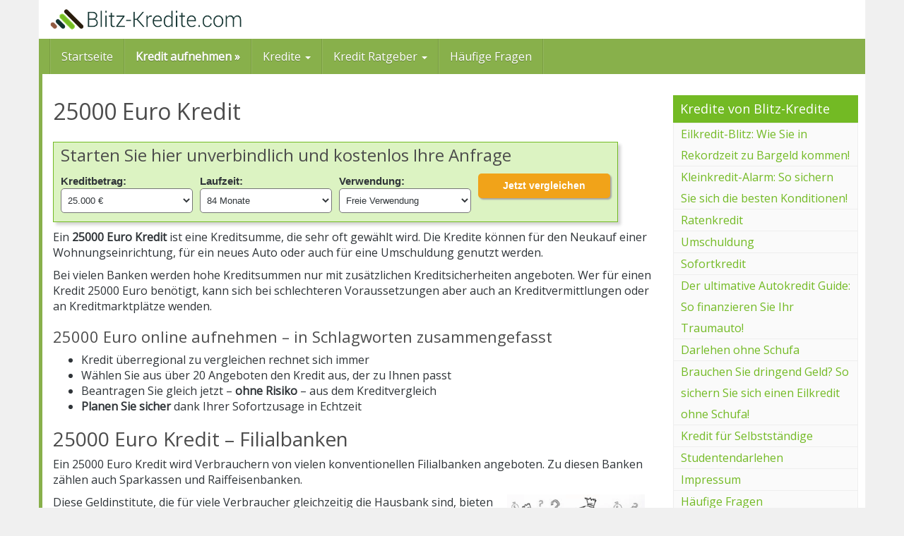

--- FILE ---
content_type: text/html; charset=UTF-8
request_url: https://www.blitz-kredite.com/25000-euro-kredit/
body_size: 35275
content:
<!DOCTYPE html>
<html lang="de-DE">
	<head><meta charset="utf-8"><script>if(navigator.userAgent.match(/MSIE|Internet Explorer/i)||navigator.userAgent.match(/Trident\/7\..*?rv:11/i)){var href=document.location.href;if(!href.match(/[?&]nowprocket/)){if(href.indexOf("?")==-1){if(href.indexOf("#")==-1){document.location.href=href+"?nowprocket=1"}else{document.location.href=href.replace("#","?nowprocket=1#")}}else{if(href.indexOf("#")==-1){document.location.href=href+"&nowprocket=1"}else{document.location.href=href.replace("#","&nowprocket=1#")}}}}</script><script>class RocketLazyLoadScripts{constructor(){this.triggerEvents=["keydown","mousedown","mousemove","touchmove","touchstart","touchend","wheel"],this.userEventHandler=this._triggerListener.bind(this),this.touchStartHandler=this._onTouchStart.bind(this),this.touchMoveHandler=this._onTouchMove.bind(this),this.touchEndHandler=this._onTouchEnd.bind(this),this.clickHandler=this._onClick.bind(this),this.interceptedClicks=[],window.addEventListener("pageshow",(e=>{this.persisted=e.persisted})),window.addEventListener("DOMContentLoaded",(()=>{this._preconnect3rdParties()})),this.delayedScripts={normal:[],async:[],defer:[]},this.allJQueries=[]}_addUserInteractionListener(e){document.hidden?e._triggerListener():(this.triggerEvents.forEach((t=>window.addEventListener(t,e.userEventHandler,{passive:!0}))),window.addEventListener("touchstart",e.touchStartHandler,{passive:!0}),window.addEventListener("mousedown",e.touchStartHandler),document.addEventListener("visibilitychange",e.userEventHandler))}_removeUserInteractionListener(){this.triggerEvents.forEach((e=>window.removeEventListener(e,this.userEventHandler,{passive:!0}))),document.removeEventListener("visibilitychange",this.userEventHandler)}_onTouchStart(e){"HTML"!==e.target.tagName&&(window.addEventListener("touchend",this.touchEndHandler),window.addEventListener("mouseup",this.touchEndHandler),window.addEventListener("touchmove",this.touchMoveHandler,{passive:!0}),window.addEventListener("mousemove",this.touchMoveHandler),e.target.addEventListener("click",this.clickHandler),this._renameDOMAttribute(e.target,"onclick","rocket-onclick"))}_onTouchMove(e){window.removeEventListener("touchend",this.touchEndHandler),window.removeEventListener("mouseup",this.touchEndHandler),window.removeEventListener("touchmove",this.touchMoveHandler,{passive:!0}),window.removeEventListener("mousemove",this.touchMoveHandler),e.target.removeEventListener("click",this.clickHandler),this._renameDOMAttribute(e.target,"rocket-onclick","onclick")}_onTouchEnd(e){window.removeEventListener("touchend",this.touchEndHandler),window.removeEventListener("mouseup",this.touchEndHandler),window.removeEventListener("touchmove",this.touchMoveHandler,{passive:!0}),window.removeEventListener("mousemove",this.touchMoveHandler)}_onClick(e){e.target.removeEventListener("click",this.clickHandler),this._renameDOMAttribute(e.target,"rocket-onclick","onclick"),this.interceptedClicks.push(e),e.preventDefault(),e.stopPropagation(),e.stopImmediatePropagation()}_replayClicks(){window.removeEventListener("touchstart",this.touchStartHandler,{passive:!0}),window.removeEventListener("mousedown",this.touchStartHandler),this.interceptedClicks.forEach((e=>{e.target.dispatchEvent(new MouseEvent("click",{view:e.view,bubbles:!0,cancelable:!0}))}))}_renameDOMAttribute(e,t,n){e.hasAttribute&&e.hasAttribute(t)&&(event.target.setAttribute(n,event.target.getAttribute(t)),event.target.removeAttribute(t))}_triggerListener(){this._removeUserInteractionListener(this),"loading"===document.readyState?document.addEventListener("DOMContentLoaded",this._loadEverythingNow.bind(this)):this._loadEverythingNow()}_preconnect3rdParties(){let e=[];document.querySelectorAll("script[type=rocketlazyloadscript]").forEach((t=>{if(t.hasAttribute("src")){const n=new URL(t.src).origin;n!==location.origin&&e.push({src:n,crossOrigin:t.crossOrigin||"module"===t.getAttribute("data-rocket-type")})}})),e=[...new Map(e.map((e=>[JSON.stringify(e),e]))).values()],this._batchInjectResourceHints(e,"preconnect")}async _loadEverythingNow(){this.lastBreath=Date.now(),this._delayEventListeners(),this._delayJQueryReady(this),this._handleDocumentWrite(),this._registerAllDelayedScripts(),this._preloadAllScripts(),await this._loadScriptsFromList(this.delayedScripts.normal),await this._loadScriptsFromList(this.delayedScripts.defer),await this._loadScriptsFromList(this.delayedScripts.async);try{await this._triggerDOMContentLoaded(),await this._triggerWindowLoad()}catch(e){}window.dispatchEvent(new Event("rocket-allScriptsLoaded")),this._replayClicks()}_registerAllDelayedScripts(){document.querySelectorAll("script[type=rocketlazyloadscript]").forEach((e=>{e.hasAttribute("src")?e.hasAttribute("async")&&!1!==e.async?this.delayedScripts.async.push(e):e.hasAttribute("defer")&&!1!==e.defer||"module"===e.getAttribute("data-rocket-type")?this.delayedScripts.defer.push(e):this.delayedScripts.normal.push(e):this.delayedScripts.normal.push(e)}))}async _transformScript(e){return await this._littleBreath(),new Promise((t=>{const n=document.createElement("script");[...e.attributes].forEach((e=>{let t=e.nodeName;"type"!==t&&("data-rocket-type"===t&&(t="type"),n.setAttribute(t,e.nodeValue))})),e.hasAttribute("src")?(n.addEventListener("load",t),n.addEventListener("error",t)):(n.text=e.text,t());try{e.parentNode.replaceChild(n,e)}catch(e){t()}}))}async _loadScriptsFromList(e){const t=e.shift();return t?(await this._transformScript(t),this._loadScriptsFromList(e)):Promise.resolve()}_preloadAllScripts(){this._batchInjectResourceHints([...this.delayedScripts.normal,...this.delayedScripts.defer,...this.delayedScripts.async],"preload")}_batchInjectResourceHints(e,t){var n=document.createDocumentFragment();e.forEach((e=>{if(e.src){const i=document.createElement("link");i.href=e.src,i.rel=t,"preconnect"!==t&&(i.as="script"),e.getAttribute&&"module"===e.getAttribute("data-rocket-type")&&(i.crossOrigin=!0),e.crossOrigin&&(i.crossOrigin=e.crossOrigin),n.appendChild(i)}})),document.head.appendChild(n)}_delayEventListeners(){let e={};function t(t,n){!function(t){function n(n){return e[t].eventsToRewrite.indexOf(n)>=0?"rocket-"+n:n}e[t]||(e[t]={originalFunctions:{add:t.addEventListener,remove:t.removeEventListener},eventsToRewrite:[]},t.addEventListener=function(){arguments[0]=n(arguments[0]),e[t].originalFunctions.add.apply(t,arguments)},t.removeEventListener=function(){arguments[0]=n(arguments[0]),e[t].originalFunctions.remove.apply(t,arguments)})}(t),e[t].eventsToRewrite.push(n)}function n(e,t){let n=e[t];Object.defineProperty(e,t,{get:()=>n||function(){},set(i){e["rocket"+t]=n=i}})}t(document,"DOMContentLoaded"),t(window,"DOMContentLoaded"),t(window,"load"),t(window,"pageshow"),t(document,"readystatechange"),n(document,"onreadystatechange"),n(window,"onload"),n(window,"onpageshow")}_delayJQueryReady(e){let t=window.jQuery;Object.defineProperty(window,"jQuery",{get:()=>t,set(n){if(n&&n.fn&&!e.allJQueries.includes(n)){n.fn.ready=n.fn.init.prototype.ready=function(t){e.domReadyFired?t.bind(document)(n):document.addEventListener("rocket-DOMContentLoaded",(()=>t.bind(document)(n)))};const t=n.fn.on;n.fn.on=n.fn.init.prototype.on=function(){if(this[0]===window){function e(e){return e.split(" ").map((e=>"load"===e||0===e.indexOf("load.")?"rocket-jquery-load":e)).join(" ")}"string"==typeof arguments[0]||arguments[0]instanceof String?arguments[0]=e(arguments[0]):"object"==typeof arguments[0]&&Object.keys(arguments[0]).forEach((t=>{delete Object.assign(arguments[0],{[e(t)]:arguments[0][t]})[t]}))}return t.apply(this,arguments),this},e.allJQueries.push(n)}t=n}})}async _triggerDOMContentLoaded(){this.domReadyFired=!0,await this._littleBreath(),document.dispatchEvent(new Event("rocket-DOMContentLoaded")),await this._littleBreath(),window.dispatchEvent(new Event("rocket-DOMContentLoaded")),await this._littleBreath(),document.dispatchEvent(new Event("rocket-readystatechange")),await this._littleBreath(),document.rocketonreadystatechange&&document.rocketonreadystatechange()}async _triggerWindowLoad(){await this._littleBreath(),window.dispatchEvent(new Event("rocket-load")),await this._littleBreath(),window.rocketonload&&window.rocketonload(),await this._littleBreath(),this.allJQueries.forEach((e=>e(window).trigger("rocket-jquery-load"))),await this._littleBreath();const e=new Event("rocket-pageshow");e.persisted=this.persisted,window.dispatchEvent(e),await this._littleBreath(),window.rocketonpageshow&&window.rocketonpageshow({persisted:this.persisted})}_handleDocumentWrite(){const e=new Map;document.write=document.writeln=function(t){const n=document.currentScript,i=document.createRange(),r=n.parentElement;let o=e.get(n);void 0===o&&(o=n.nextSibling,e.set(n,o));const s=document.createDocumentFragment();i.setStart(s,0),s.appendChild(i.createContextualFragment(t)),r.insertBefore(s,o)}}async _littleBreath(){Date.now()-this.lastBreath>45&&(await this._requestAnimFrame(),this.lastBreath=Date.now())}async _requestAnimFrame(){return document.hidden?new Promise((e=>setTimeout(e))):new Promise((e=>requestAnimationFrame(e)))}static run(){const e=new RocketLazyLoadScripts;e._addUserInteractionListener(e)}}RocketLazyLoadScripts.run();</script>
		
		<meta name="viewport" content="width=device-width, initial-scale=1.0, maximum-scale=5.0, user-scalable=yes"/>
		<meta http-equiv="X-UA-Compatible" content="IE=edge,chrome=1">
		
		<meta name='robots' content='index, follow, max-image-preview:large, max-snippet:-1, max-video-preview:-1' />

	<!-- This site is optimized with the Yoast SEO plugin v21.7 - https://yoast.com/wordpress/plugins/seo/ -->
	<title>25000 Euro Kredit - sogar schon ab 217 Euro im Monat</title>
	<meta name="description" content="25000 Euro Kredit ☆ kleine Rate ☆ Niedrigzins ☆ frei verwendbar ☆ ruckzuck auf dem Konto ☆ über 20 Banken im Vergleich ☆ direkt online beantragen ☆" />
	<link rel="canonical" href="https://www.blitz-kredite.com/25000-euro-kredit/" />
	<meta name="twitter:label1" content="Verfasst von" />
	<meta name="twitter:data1" content="TRn6l9Y" />
	<meta name="twitter:label2" content="Geschätzte Lesezeit" />
	<meta name="twitter:data2" content="5 Minuten" />
	<script type="application/ld+json" class="yoast-schema-graph">{"@context":"https://schema.org","@graph":[{"@type":"WebPage","@id":"https://www.blitz-kredite.com/25000-euro-kredit/","url":"https://www.blitz-kredite.com/25000-euro-kredit/","name":"25000 Euro Kredit - sogar schon ab 217 Euro im Monat","isPartOf":{"@id":"https://www.blitz-kredite.com/#website"},"primaryImageOfPage":{"@id":"https://www.blitz-kredite.com/25000-euro-kredit/#primaryimage"},"image":{"@id":"https://www.blitz-kredite.com/25000-euro-kredit/#primaryimage"},"thumbnailUrl":"https://www.blitz-kredite.com/wp-content/uploads/25000-euro-kredit-300x200.jpg","datePublished":"2018-04-12T03:01:01+00:00","dateModified":"2018-04-12T09:56:43+00:00","author":{"@id":"https://www.blitz-kredite.com/#/schema/person/150a79f4613041f31c399cbb9ade38c0"},"description":"25000 Euro Kredit ☆ kleine Rate ☆ Niedrigzins ☆ frei verwendbar ☆ ruckzuck auf dem Konto ☆ über 20 Banken im Vergleich ☆ direkt online beantragen ☆","breadcrumb":{"@id":"https://www.blitz-kredite.com/25000-euro-kredit/#breadcrumb"},"inLanguage":"de-DE","potentialAction":[{"@type":"ReadAction","target":["https://www.blitz-kredite.com/25000-euro-kredit/"]}]},{"@type":"ImageObject","inLanguage":"de-DE","@id":"https://www.blitz-kredite.com/25000-euro-kredit/#primaryimage","url":"https://www.blitz-kredite.com/wp-content/uploads/25000-euro-kredit.jpg","contentUrl":"https://www.blitz-kredite.com/wp-content/uploads/25000-euro-kredit.jpg","width":424,"height":283,"caption":"25000 Euro Kredit - sogar schon ab 217 Euro im Monat"},{"@type":"BreadcrumbList","@id":"https://www.blitz-kredite.com/25000-euro-kredit/#breadcrumb","itemListElement":[{"@type":"ListItem","position":1,"name":"Startseite","item":"https://www.blitz-kredite.com/"},{"@type":"ListItem","position":2,"name":"Aktuelle Finanz News","item":"https://www.blitz-kredite.com/aktuelle-finanz-news.html"},{"@type":"ListItem","position":3,"name":"25000 Euro Kredit"}]},{"@type":"WebSite","@id":"https://www.blitz-kredite.com/#website","url":"https://www.blitz-kredite.com/","name":"","description":"","potentialAction":[{"@type":"SearchAction","target":{"@type":"EntryPoint","urlTemplate":"https://www.blitz-kredite.com/?s={search_term_string}"},"query-input":"required name=search_term_string"}],"inLanguage":"de-DE"},{"@type":"Person","@id":"https://www.blitz-kredite.com/#/schema/person/150a79f4613041f31c399cbb9ade38c0","name":"TRn6l9Y","image":{"@type":"ImageObject","inLanguage":"de-DE","@id":"https://www.blitz-kredite.com/#/schema/person/image/","url":"https://secure.gravatar.com/avatar/83f1515ecbc3c139ff0109fc9269118b?s=96&d=mm&r=g","contentUrl":"https://secure.gravatar.com/avatar/83f1515ecbc3c139ff0109fc9269118b?s=96&d=mm&r=g","caption":"TRn6l9Y"},"url":"https://www.blitz-kredite.com/author/trn6l9y/"}]}</script>
	<!-- / Yoast SEO plugin. -->


<link rel='dns-prefetch' href='//static.doubleclick.net' />
<link rel='dns-prefetch' href='//i.ytimg.com' />
<link rel='dns-prefetch' href='//s.ytimg.com' />
<link rel='dns-prefetch' href='//www.facebook.com' />
<link rel='dns-prefetch' href='//connect.facebook.com' />

<link data-minify="1" id="structured-content-frontend" rel="preload" href="https://www.blitz-kredite.com/wp-content/cache/min/1/wp-content/plugins/structured-content/dist/blocks.style.build.css?ver=1708528614" as="style" media="all" onload="this.onload=null;this.rel='stylesheet'" type="text/css"><noscript><link data-minify="1" id="structured-content-frontend" rel="stylesheet" href="https://www.blitz-kredite.com/wp-content/cache/min/1/wp-content/plugins/structured-content/dist/blocks.style.build.css?ver=1708528614" media="all" type="text/css"></noscript>
<style id='wp-emoji-styles-inline-css' type='text/css'>

	img.wp-smiley, img.emoji {
		display: inline !important;
		border: none !important;
		box-shadow: none !important;
		height: 1em !important;
		width: 1em !important;
		margin: 0 0.07em !important;
		vertical-align: -0.1em !important;
		background: none !important;
		padding: 0 !important;
	}
</style>
<link id="wp-block-library" rel="preload" href="https://www.blitz-kredite.com/wp-includes/css/dist/block-library/style.min.css?ver=6.4.3" as="style" media="all" onload="this.onload=null;this.rel='stylesheet'" type="text/css"><noscript><link id="wp-block-library" rel="stylesheet" href="https://www.blitz-kredite.com/wp-includes/css/dist/block-library/style.min.css?ver=6.4.3" media="all" type="text/css"></noscript>
<style id='classic-theme-styles-inline-css' type='text/css'>
/*! This file is auto-generated */
.wp-block-button__link{color:#fff;background-color:#32373c;border-radius:9999px;box-shadow:none;text-decoration:none;padding:calc(.667em + 2px) calc(1.333em + 2px);font-size:1.125em}.wp-block-file__button{background:#32373c;color:#fff;text-decoration:none}
</style>
<style id='global-styles-inline-css' type='text/css'>
body{--wp--preset--color--black: #000000;--wp--preset--color--cyan-bluish-gray: #abb8c3;--wp--preset--color--white: #ffffff;--wp--preset--color--pale-pink: #f78da7;--wp--preset--color--vivid-red: #cf2e2e;--wp--preset--color--luminous-vivid-orange: #ff6900;--wp--preset--color--luminous-vivid-amber: #fcb900;--wp--preset--color--light-green-cyan: #7bdcb5;--wp--preset--color--vivid-green-cyan: #00d084;--wp--preset--color--pale-cyan-blue: #8ed1fc;--wp--preset--color--vivid-cyan-blue: #0693e3;--wp--preset--color--vivid-purple: #9b51e0;--wp--preset--gradient--vivid-cyan-blue-to-vivid-purple: linear-gradient(135deg,rgba(6,147,227,1) 0%,rgb(155,81,224) 100%);--wp--preset--gradient--light-green-cyan-to-vivid-green-cyan: linear-gradient(135deg,rgb(122,220,180) 0%,rgb(0,208,130) 100%);--wp--preset--gradient--luminous-vivid-amber-to-luminous-vivid-orange: linear-gradient(135deg,rgba(252,185,0,1) 0%,rgba(255,105,0,1) 100%);--wp--preset--gradient--luminous-vivid-orange-to-vivid-red: linear-gradient(135deg,rgba(255,105,0,1) 0%,rgb(207,46,46) 100%);--wp--preset--gradient--very-light-gray-to-cyan-bluish-gray: linear-gradient(135deg,rgb(238,238,238) 0%,rgb(169,184,195) 100%);--wp--preset--gradient--cool-to-warm-spectrum: linear-gradient(135deg,rgb(74,234,220) 0%,rgb(151,120,209) 20%,rgb(207,42,186) 40%,rgb(238,44,130) 60%,rgb(251,105,98) 80%,rgb(254,248,76) 100%);--wp--preset--gradient--blush-light-purple: linear-gradient(135deg,rgb(255,206,236) 0%,rgb(152,150,240) 100%);--wp--preset--gradient--blush-bordeaux: linear-gradient(135deg,rgb(254,205,165) 0%,rgb(254,45,45) 50%,rgb(107,0,62) 100%);--wp--preset--gradient--luminous-dusk: linear-gradient(135deg,rgb(255,203,112) 0%,rgb(199,81,192) 50%,rgb(65,88,208) 100%);--wp--preset--gradient--pale-ocean: linear-gradient(135deg,rgb(255,245,203) 0%,rgb(182,227,212) 50%,rgb(51,167,181) 100%);--wp--preset--gradient--electric-grass: linear-gradient(135deg,rgb(202,248,128) 0%,rgb(113,206,126) 100%);--wp--preset--gradient--midnight: linear-gradient(135deg,rgb(2,3,129) 0%,rgb(40,116,252) 100%);--wp--preset--font-size--small: 13px;--wp--preset--font-size--medium: 20px;--wp--preset--font-size--large: 36px;--wp--preset--font-size--x-large: 42px;--wp--preset--spacing--20: 0.44rem;--wp--preset--spacing--30: 0.67rem;--wp--preset--spacing--40: 1rem;--wp--preset--spacing--50: 1.5rem;--wp--preset--spacing--60: 2.25rem;--wp--preset--spacing--70: 3.38rem;--wp--preset--spacing--80: 5.06rem;--wp--preset--shadow--natural: 6px 6px 9px rgba(0, 0, 0, 0.2);--wp--preset--shadow--deep: 12px 12px 50px rgba(0, 0, 0, 0.4);--wp--preset--shadow--sharp: 6px 6px 0px rgba(0, 0, 0, 0.2);--wp--preset--shadow--outlined: 6px 6px 0px -3px rgba(255, 255, 255, 1), 6px 6px rgba(0, 0, 0, 1);--wp--preset--shadow--crisp: 6px 6px 0px rgba(0, 0, 0, 1);}:where(.is-layout-flex){gap: 0.5em;}:where(.is-layout-grid){gap: 0.5em;}body .is-layout-flow > .alignleft{float: left;margin-inline-start: 0;margin-inline-end: 2em;}body .is-layout-flow > .alignright{float: right;margin-inline-start: 2em;margin-inline-end: 0;}body .is-layout-flow > .aligncenter{margin-left: auto !important;margin-right: auto !important;}body .is-layout-constrained > .alignleft{float: left;margin-inline-start: 0;margin-inline-end: 2em;}body .is-layout-constrained > .alignright{float: right;margin-inline-start: 2em;margin-inline-end: 0;}body .is-layout-constrained > .aligncenter{margin-left: auto !important;margin-right: auto !important;}body .is-layout-constrained > :where(:not(.alignleft):not(.alignright):not(.alignfull)){max-width: var(--wp--style--global--content-size);margin-left: auto !important;margin-right: auto !important;}body .is-layout-constrained > .alignwide{max-width: var(--wp--style--global--wide-size);}body .is-layout-flex{display: flex;}body .is-layout-flex{flex-wrap: wrap;align-items: center;}body .is-layout-flex > *{margin: 0;}body .is-layout-grid{display: grid;}body .is-layout-grid > *{margin: 0;}:where(.wp-block-columns.is-layout-flex){gap: 2em;}:where(.wp-block-columns.is-layout-grid){gap: 2em;}:where(.wp-block-post-template.is-layout-flex){gap: 1.25em;}:where(.wp-block-post-template.is-layout-grid){gap: 1.25em;}.has-black-color{color: var(--wp--preset--color--black) !important;}.has-cyan-bluish-gray-color{color: var(--wp--preset--color--cyan-bluish-gray) !important;}.has-white-color{color: var(--wp--preset--color--white) !important;}.has-pale-pink-color{color: var(--wp--preset--color--pale-pink) !important;}.has-vivid-red-color{color: var(--wp--preset--color--vivid-red) !important;}.has-luminous-vivid-orange-color{color: var(--wp--preset--color--luminous-vivid-orange) !important;}.has-luminous-vivid-amber-color{color: var(--wp--preset--color--luminous-vivid-amber) !important;}.has-light-green-cyan-color{color: var(--wp--preset--color--light-green-cyan) !important;}.has-vivid-green-cyan-color{color: var(--wp--preset--color--vivid-green-cyan) !important;}.has-pale-cyan-blue-color{color: var(--wp--preset--color--pale-cyan-blue) !important;}.has-vivid-cyan-blue-color{color: var(--wp--preset--color--vivid-cyan-blue) !important;}.has-vivid-purple-color{color: var(--wp--preset--color--vivid-purple) !important;}.has-black-background-color{background-color: var(--wp--preset--color--black) !important;}.has-cyan-bluish-gray-background-color{background-color: var(--wp--preset--color--cyan-bluish-gray) !important;}.has-white-background-color{background-color: var(--wp--preset--color--white) !important;}.has-pale-pink-background-color{background-color: var(--wp--preset--color--pale-pink) !important;}.has-vivid-red-background-color{background-color: var(--wp--preset--color--vivid-red) !important;}.has-luminous-vivid-orange-background-color{background-color: var(--wp--preset--color--luminous-vivid-orange) !important;}.has-luminous-vivid-amber-background-color{background-color: var(--wp--preset--color--luminous-vivid-amber) !important;}.has-light-green-cyan-background-color{background-color: var(--wp--preset--color--light-green-cyan) !important;}.has-vivid-green-cyan-background-color{background-color: var(--wp--preset--color--vivid-green-cyan) !important;}.has-pale-cyan-blue-background-color{background-color: var(--wp--preset--color--pale-cyan-blue) !important;}.has-vivid-cyan-blue-background-color{background-color: var(--wp--preset--color--vivid-cyan-blue) !important;}.has-vivid-purple-background-color{background-color: var(--wp--preset--color--vivid-purple) !important;}.has-black-border-color{border-color: var(--wp--preset--color--black) !important;}.has-cyan-bluish-gray-border-color{border-color: var(--wp--preset--color--cyan-bluish-gray) !important;}.has-white-border-color{border-color: var(--wp--preset--color--white) !important;}.has-pale-pink-border-color{border-color: var(--wp--preset--color--pale-pink) !important;}.has-vivid-red-border-color{border-color: var(--wp--preset--color--vivid-red) !important;}.has-luminous-vivid-orange-border-color{border-color: var(--wp--preset--color--luminous-vivid-orange) !important;}.has-luminous-vivid-amber-border-color{border-color: var(--wp--preset--color--luminous-vivid-amber) !important;}.has-light-green-cyan-border-color{border-color: var(--wp--preset--color--light-green-cyan) !important;}.has-vivid-green-cyan-border-color{border-color: var(--wp--preset--color--vivid-green-cyan) !important;}.has-pale-cyan-blue-border-color{border-color: var(--wp--preset--color--pale-cyan-blue) !important;}.has-vivid-cyan-blue-border-color{border-color: var(--wp--preset--color--vivid-cyan-blue) !important;}.has-vivid-purple-border-color{border-color: var(--wp--preset--color--vivid-purple) !important;}.has-vivid-cyan-blue-to-vivid-purple-gradient-background{background: var(--wp--preset--gradient--vivid-cyan-blue-to-vivid-purple) !important;}.has-light-green-cyan-to-vivid-green-cyan-gradient-background{background: var(--wp--preset--gradient--light-green-cyan-to-vivid-green-cyan) !important;}.has-luminous-vivid-amber-to-luminous-vivid-orange-gradient-background{background: var(--wp--preset--gradient--luminous-vivid-amber-to-luminous-vivid-orange) !important;}.has-luminous-vivid-orange-to-vivid-red-gradient-background{background: var(--wp--preset--gradient--luminous-vivid-orange-to-vivid-red) !important;}.has-very-light-gray-to-cyan-bluish-gray-gradient-background{background: var(--wp--preset--gradient--very-light-gray-to-cyan-bluish-gray) !important;}.has-cool-to-warm-spectrum-gradient-background{background: var(--wp--preset--gradient--cool-to-warm-spectrum) !important;}.has-blush-light-purple-gradient-background{background: var(--wp--preset--gradient--blush-light-purple) !important;}.has-blush-bordeaux-gradient-background{background: var(--wp--preset--gradient--blush-bordeaux) !important;}.has-luminous-dusk-gradient-background{background: var(--wp--preset--gradient--luminous-dusk) !important;}.has-pale-ocean-gradient-background{background: var(--wp--preset--gradient--pale-ocean) !important;}.has-electric-grass-gradient-background{background: var(--wp--preset--gradient--electric-grass) !important;}.has-midnight-gradient-background{background: var(--wp--preset--gradient--midnight) !important;}.has-small-font-size{font-size: var(--wp--preset--font-size--small) !important;}.has-medium-font-size{font-size: var(--wp--preset--font-size--medium) !important;}.has-large-font-size{font-size: var(--wp--preset--font-size--large) !important;}.has-x-large-font-size{font-size: var(--wp--preset--font-size--x-large) !important;}
.wp-block-navigation a:where(:not(.wp-element-button)){color: inherit;}
:where(.wp-block-post-template.is-layout-flex){gap: 1.25em;}:where(.wp-block-post-template.is-layout-grid){gap: 1.25em;}
:where(.wp-block-columns.is-layout-flex){gap: 2em;}:where(.wp-block-columns.is-layout-grid){gap: 2em;}
.wp-block-pullquote{font-size: 1.5em;line-height: 1.6;}
</style>
<link data-minify="1" id="my-style" rel="preload" href="https://www.blitz-kredite.com/wp-content/cache/min/1/wp-content/plugins/kZeitPlugin/css/style.css?ver=1708528614" as="style" media="all" onload="this.onload=null;this.rel='stylesheet'" type="text/css"><noscript><link data-minify="1" id="my-style" rel="stylesheet" href="https://www.blitz-kredite.com/wp-content/cache/min/1/wp-content/plugins/kZeitPlugin/css/style.css?ver=1708528614" media="all" type="text/css"></noscript>
<link data-minify="1" id="loan-calculator-settings" rel="preload" href="https://www.blitz-kredite.com/wp-content/cache/min/1/wp-content/plugins/loan-calculator_1.8/loan-calculator.css?ver=1708528614" as="style" media="all" onload="this.onload=null;this.rel='stylesheet'" type="text/css"><noscript><link data-minify="1" id="loan-calculator-settings" rel="stylesheet" href="https://www.blitz-kredite.com/wp-content/cache/min/1/wp-content/plugins/loan-calculator_1.8/loan-calculator.css?ver=1708528614" media="all" type="text/css"></noscript>
<link id="toc-screen" rel="preload" href="https://www.blitz-kredite.com/wp-content/plugins/table-of-contents-plus/screen.min.css?ver=2309" as="style" media="all" onload="this.onload=null;this.rel='stylesheet'" type="text/css"><noscript><link id="toc-screen" rel="stylesheet" href="https://www.blitz-kredite.com/wp-content/plugins/table-of-contents-plus/screen.min.css?ver=2309" media="all" type="text/css"></noscript>
<style id='toc-screen-inline-css' type='text/css'>
div#toc_container {width: 100%;}
</style>
<link data-minify="1" id="boostrap" rel="preload" href="https://www.blitz-kredite.com/wp-content/cache/min/1/wp-content/themes/affiliatetheme/_/css/bootstrap.min.css?ver=1708528614" as="style" media="all" onload="this.onload=null;this.rel='stylesheet'" type="text/css"><noscript><link data-minify="1" id="boostrap" rel="stylesheet" href="https://www.blitz-kredite.com/wp-content/cache/min/1/wp-content/themes/affiliatetheme/_/css/bootstrap.min.css?ver=1708528614" media="all" type="text/css"></noscript>
<link data-minify="1" id="theme" rel="preload" href="https://www.blitz-kredite.com/wp-content/cache/min/1/wp-content/themes/affiliatetheme/style.css?ver=1708528614" as="style" media="all" onload="this.onload=null;this.rel='stylesheet'" type="text/css"><noscript><link data-minify="1" id="theme" rel="stylesheet" href="https://www.blitz-kredite.com/wp-content/cache/min/1/wp-content/themes/affiliatetheme/style.css?ver=1708528614" media="all" type="text/css"></noscript>
<style id='theme-inline-css' type='text/css'>
 #wrapper{ background-color:#FFFFFF; background-color:#FFFFFF; box-shadow:0 0 1px #FFFFFF; } #wrapper-fluid #main{ background-color:#FFFFFF; background-color:#FFFFFF; } a { color:#73BA24; } a:hover, a:focus { color:#5C951D; } ::selection { background:#73BA24; color:#ffffff; } ::-moz-selection { background:#73BA24; color:#ffffff; } .btn-at, .btn-primary { color:#ffffff; background-color:#73BA24; border-color:#73BA24; } .btn-detail { color:#ffffff; background-color:#9fa2a5; border-color:#9fa2a5; } .btn-buy { color:#ffffff; background-color:#f3961d; border-color:#f3961d; } .btn-link { color:#9fa2a5; }.btn-at.btn-outline, .btn-primary.btn-outline {background:none;color:#73BA24;}.btn-detail.btn-outline {background:none; color:#9fa2a5;}.btn-buy.btn-outline {background:none; color:#f3961d;} .btn-at:hover, .btn-at:focus, .btn-at:active, .btn-primary:hover, .btn-primary:focus, .btn-primary:active, .btn-primary:active:hover, .btn-primary:active:focus { color:#ffffff; background-color:#5C951D; border-color:#5C951D; } .btn-detail:hover, .btn-detail:focus, .btn-detail:active { color:#ffffff; background-color:#a8abae; border-color:#a8abae; } .btn-buy:hover, .btn-buy:focus, .btn-buy:active { color:#ffffff; background-color:#f4a033; border-color:#f4a033; } .btn-link:hover, .btn-link:focus, .btn-link:active { color:#6f7479; } #topbar { background-color:rgb(245, 245, 245); background-color:rgba(245,245,245,1); color:#9fa2a5; } #topbar a { color:#9fa2a5; } #topbar a:hover, #topbar a:focus { color:#5C951D; } #header { color:#9fa2a5; background-color:rgb(255, 255, 255); background:-moz-linear-gradient(top, #FFFFFF 0%, rgba(255,255,255,1) 100%); background:-webkit-gradient(linear, left top, left bottom, color-stop(0%,#FFFFFF), color-stop(100%,rgba(255,255,255,1))); background:-webkit-linear-gradient(top, #FFFFFF 0%,rgba(255,255,255,1) 100%); background:-o-linear-gradient(top, #FFFFFF 0%,rgba(255,255,255,1) 100%); background:-ms-linear-gradient(top, #FFFFFF 0%,rgba(255,255,255,1) 100%); background:linear-gradient(to bottom, #FFFFFF 0%,rgba(255,255,255,1) 100%); filter:progid:DXImageTransform.Microsoft.gradient( startColorstr='#FFFFFF', endColorstr='#ffffff',GradientType=0 ); } #header .brand { color:#73BA24; } #header .brand small { color:#9fa2a5; } #header .brand:hover, #header .brand:focus { color:#101820; }.cart-mini .fa {color:#73BA24;}.cart-mini strong {color:#101820;}.cart-mini a:hover strong,.cart-mini a:focus strong {color:#73BA24;}.cart-mini small {color:#9fa2a5;} #navigation .navbar { background-color:#73BA24; background:-moz-linear-gradient(top, #73BA24 0px, #73BA24 50px); background:-webkit-gradient(linear, left top, left bottom, color-stop(0px,#73BA24), color-stop(50px,#73BA24)); background:-webkit-linear-gradient(top, #73BA24 0px,#73BA24 50px); background:-o-linear-gradient(top, #73BA24 0px,#73BA24 50px); background:-ms-linear-gradient(top, #73BA24 0px,#73BA24 50px); background:linear-gradient(to bottom, #73BA24 0px,#73BA24 50px); filter:progid:DXImageTransform.Microsoft.gradient( startColorstr='#73BA24', endColorstr='#73BA24',GradientType=0 ); } #navigation .navbar .navbar-nav > li > a { color:#ffffff; } #navigation .navbar .navbar-nav > li > a:hover, #navigation .navbar .navbar-nav > li > a:focus, #navigation .navbar .navbar-nav > li:hover > a, #navigation .navbar .navbar-nav > .open > a, #navigation .navbar .navbar-nav > .open > a:hover, #navigation .navbar .navbar-nav > .open > a:focus, #navigation .navbar .navbar-nav > .current_page_item > a:hover, #navigation .navbar .navbar-nav > .current_page_item > a:focus, #navigation .navbar .navbar-nav > .current_page_parent > a:hover, #navigation .navbar .navbar-nav > .current_page_parent > a:focus { color:#ffffff; background-color:rgb(16, 24, 32); background:-moz-linear-gradient(top, rgba(63,70,76,1) 0%, rgba(16,24,32,1) 100%); background:-webkit-gradient(linear, left top, left bottom, color-stop(0%,rgba(63,70,76,1)), color-stop(100%,rgba(16,24,32,1))); background:-webkit-linear-gradient(top, rgba(63,70,76,1) 0%,rgba(16,24,32,1) 100%); background:-o-linear-gradient(top, rgba(63,70,76,1) 0%,rgba(16,24,32,1) 100%); background:-ms-linear-gradient(top, rgba(63,70,76,1) 0%,rgba(16,24,32,1) 100%); background:linear-gradient(to bottom, rgba(63,70,76,1) 0%,rgba(16,24,32,1) 100%); filter:progid:DXImageTransform.Microsoft.gradient( startColorstr='#3f464c', endColorstr='#101820',GradientType=0 ); } #navigation .navbar .navbar-nav > .current_page_item > a, #navigation .navbar .navbar-nav > .current_page_parent > a,#navigation .navbar .navbar-nav > .current-menu-item > a, #navigation .navbar .navbar-nav > .current-menu-ancestor > a { color:#FFFFFF; } #navigation .navbar .navbar-brand { color:#FFFFFF; } #navigation .navbar .navbar-brand:hover, #navigation .navbar .navbar-brand:focus { color:#ffffff; } #navigation .navbar .navbar-brand, #navigation .navbar .navbar-nav > li > a { text-shadow:0 1px 0 rgba(0, 0, 0, 0.25); } @media (max-width:767px) { #navigation .navbar .navbar-toggle .icon-bar { box-shadow:0 1px 0 rgba(0, 0, 0, 0.25); } } @media (min-width:768px) { #navigation .navbar .navbar-nav { border-right:1px solid rgb(255, 255, 255); border-right:1px solid rgba(255,255,255,0.1); border-left:1px solid rgb(0, 0, 0); border-left:1px solid rgba(0,0,0,0.1); } #navigation .navbar .navbar-nav > li { border-right:1px solid rgb(0, 0, 0); border-right:1px solid rgba(0,0,0,0.1); border-left:1px solid rgb(255, 255, 255); border-left:1px solid rgba(255,255,255,0.1); } #navigation .dropdown-submenu > a:after { border-left-color:#9fa2a5; } #navigation .dropdown-submenu:hover > a:after, #navigation .dropdown-submenu.open > a:after, #navigation .dropdown-submenu > a:hover:after, #navigation .dropdown-submenu > a:focus:after { border-left-color:#ffffff!important; } } @media (max-width:767px) { #navigation .navbar .navbar-collapse { border-color:rgb(0, 0, 0); border-color:rgba(0,0,0,0.1); box-shadow:inset 0 1px 0 rgb(255, 255, 255); box-shadow:inset 0 1px 0 rgba(255,255,255,0.1); } #navigation .navbar .navbar-form { border-color:rgb(0, 0, 0); border-color:rgba(0,0,0,0.1); box-shadow:inset 0 1px 0 rgb(255, 255, 255), 0 1px 0 rgb(255, 255, 255); box-shadow:inset 0 1px 0 rgba(255,255,255,0.1), 0 1px 0 rgba(255,255,255,0.1); } } #navigation .navbar .navbar-toggle .icon-bar { background-color:#FFFFFF; } #navigation .navbar .navbar-toggle:hover .icon-bar, #navigation .navbar .navbar-toggle:focus .icon-bar { background-color:#ffffff; } #navigation .dropdown-menu { background-color:rgb(16, 24, 32); background-color:rgba(16,24,32,1); } #navigation .dropdown-menu > li > a { color:#ffffff; } #navigation .dropdown-menu > .current_page_item > a, #navigation .dropdown-menu > .current_page_parent > a { color:#9fa2a5; } #navigation .dropdown-menu > .current_page_item > a:after, #navigation .dropdown-menu > .current_page_parent > a:after { border-left-color:#9fa2a5; } #navigation .dropdown-menu > li:hover > a, #navigation .dropdown-menu > li.open > a, #navigation .dropdown-menu > li > a:hover, #navigation .dropdown-menu > li > a:focus { background-color:#73BA24; background-color:#73BA24; color:#ffffff; } .thumbnail[class*="product-"] .product-title { color:#101820; } .thumbnail[class*="product-"] .product-title:hover,.thumbnail[class*="product-"] .product-title:focus { color:#73BA24; text-decoration:none; } #sidebar .widget { background-color:rgb(250, 250, 250); background-color:rgba(250,250,250,1); border:1px solid #eee; }#sidebar .widget .h1 { color:#ffffff; background-color:#73BA24; background:-moz-linear-gradient(top, #73BA24 0%, #73BA24 100%); background:-webkit-gradient(linear, left top, left bottom, color-stop(0%,#73BA24), color-stop(100%,#73BA24)); background:-webkit-linear-gradient(top, #73BA24 0%,#73BA24 100%); background:-o-linear-gradient(top, #73BA24 0%,#73BA24 100%); background:-ms-linear-gradient(top, #73BA24 0%,#73BA24 100%); background:linear-gradient(to bottom, #73BA24 0%,#73BA24 100%); filter:progid:DXImageTransform.Microsoft.gradient( startColorstr='#73BA24', endColorstr='#73BA24',GradientType=0 ); } #sidebar .widget_inline ul li, #sidebar .widget_block ul li a,#sidebar .widget_amazon_cart .price-sum, .filterform .form-group { border-top:1px solid #eee; }#sidebar .widget hr {border-color:#eee;}#sidebar .widget_amazon_cart .price-sum {border-bottom:1px solid #eee;}#sidebar .widget a:not(.btn),.thumbnail[class*="product-"] .product-title {color:#73BA24;}#sidebar .widget a:not(.btn):hover,#sidebar .widget a:not(.btn):focus,.thumbnail[class*="product-"] .product-title:hover,.thumbnail[class*="product-"] .product-title:focus {color:#5C951D;} #sidebar .widget_block a:not(.btn),#sidebar .widget_product_feed ul li a p,#sidebar .widget_amazon_cart ul li a p { color:#73BA24; } #sidebar .widget_block a:not(.btn):hover, #sidebar .widget_block a:not(.btn):focus,#sidebar .widget_product_feed ul li a:hover p,#sidebar .widget_amazon_cart ul li a:hover p,#sidebar .widget_product_feed ul li a:focus p,#sidebar .widget_amazon_cart ul li a:focus p { background-color:rgb(255, 255, 255); background-color:rgba(255,255,255,1); color:#5C951D; } #sidebar .widget_block ul > li > a:hover + .count, #sidebar .widget_block ul > li > a:focus + .count { color:#5C951D; } #sidebar .widget_inline ul li, #sidebar .widget .post-date, #sidebar .widget .rss-date, #sidebar .widget cite, #sidebar .widget .count, #sidebar .widget_inline caption,#sidebar .widget .filterform .slide span,#sidebar .widget_amazon_cart .remove a,#sidebar .widget .filterform .filter-instruction,#sidebar .widget_calendar #wp-calendar td,#sidebar .widget_product_advice .product-tax a { color:#9fa2a5; }#sidebar .widget .textwidget,#sidebar .widget .filterform label,#sidebar .widget .filterform .control-label,#sidebar .widget_calendar #wp-calendar th,#sidebar .widget_calendar #wp-calendar caption,#sidebar .widget label.screen-reader-text,#sidebar .widget_amazon_cart .price-sum { color:#6f7479;}.toc_widget > .toc_widget_list li {border-top:1px solid #eee;}.toc_widget > .toc_widget_list li a > .toc_number {color:#5C951D;} #footer .widget { background-color:#fff; background-color:#fff; border:1px solid #f5f5f5; }#footer .widget .h1 { color:#101820; background-color:rgb(255, 255, 255); background:-moz-linear-gradient(top, rgba(255,255,255,1) 0%, rgba(255,255,255,1) 100%); background:-webkit-gradient(linear, left top, left bottom, color-stop(0%,rgba(255,255,255,1)), color-stop(100%,rgba(255,255,255,1))); background:-webkit-linear-gradient(top, rgba(255,255,255,1) 0%,rgba(255,255,255,1) 100%); background:-o-linear-gradient(top, rgba(255,255,255,1) 0%,rgba(255,255,255,1) 100%); background:-ms-linear-gradient(top, rgba(255,255,255,1) 0%,rgba(255,255,255,1) 100%); background:linear-gradient(to bottom, rgba(255,255,255,1) 0%,rgba(255,255,255,1) 100%); filter:progid:DXImageTransform.Microsoft.gradient( startColorstr='#ffffff', endColorstr='#ffffff',GradientType=0 );border-bottom:1px solid #f5f5f5;} #footer .widget_inline ul li, #footer .widget_block ul > li > a,#footer .widget_amazon_cart .price-sum, #footer .filterform .form-group { border-top:1px solid #f5f5f5; }#footer .widget hr {border-color:#f5f5f5;}#footer .widget_amazon_cart .price-sum {border-bottom:1px solid #f5f5f5;}#footer .widget a:not(.btn),#footer .thumbnail[class*="product-"] .product-title {color:#73BA24;}#footer .widget a:not(.btn):hover,#footer .widget a:not(.btn):focus,#footer .thumbnail[class*="product-"] .product-title:hover,#footer .thumbnail[class*="product-"] .product-title:focus {color:#5C951D;} #footer .widget_block a:not(.btn),#footer .widget_product_feed ul li a p,#footer .widget_amazon_cart ul li a p { color:#73BA24; } #footer .widget_block a:not(.btn):hover, #footer .widget_block a:not(.btn):focus,#footer .widget_product_feed ul li a:hover p,#footer .widget_amazon_cart ul li a:hover p,#footer .widget_product_feed ul li a:focus p,#footer .widget_amazon_cart ul li a:focus p { background-color:rgb(250, 250, 250); background-color:rgba(250,250,250,1); color:#5C951D; } #footer .widget_block ul > li > a:hover + .count, #footer .widget_block ul > li > a:focus + .count { color:#5C951D; } #footer .widget_inline ul li, #footer .widget .post-date, #footer .widget .rss-date, #footer .widget cite, #footer .widget .count, #footer .widget_inline caption,#footer .widget .filterform .slide span,#footer .widget_amazon_cart .remove a,#footer .widget .filterform .filter-instruction,#footer .widget_calendar #wp-calendar td,#footer .widget_product_advice .product-tax a { color:#9fa2a5; }#footer .widget .textwidget,#footer .widget .filterform label,#footer .widget .filterform .control-label,#footer .widget_calendar #wp-calendar th,#footer .widget_calendar #wp-calendar caption,#footer .widget label.screen-reader-text,#footer .widget_amazon_cart .price-sum { color:#6f7479;}.table-amazon-cart .product-title p a {color:#101820;}.table-amazon-cart .product-title p a:hover,.table-amazon-cart .product-title p a:focus {color:#73BA24;} #breadcrumbs { background-color:rgb(16, 24, 32); background-color:rgba(16,24,32,1); } #breadcrumbs p { color:#6f7479; } #breadcrumbs a { color:#73BA24; } #breadcrumbs a:hover, #breadcrumbs a:focus { color:#5C951D; } #footer-top { background-color:#FFFFFF; background-color:#FFFFFF; } #footer-bottom { background-color:#73BA24; background-color:#73BA24; color:#FFFFFF; } #footer-bottom a { color:#73BA24; } #footer-bottom a:hover, #footer-bottom a:focus { color:#5C951D; } .table-product > thead > tr > th { color:#ffffff; background:#9fa2a5; background:-moz-linear-gradient(top, #9fa2a5 0%, #6f7479 100%); background:-webkit-gradient(linear, left top, left bottom, color-stop(0%,#9fa2a5), color-stop(100%,#6f7479)); background:-webkit-linear-gradient(top, #9fa2a5 0%,#6f7479 100%); background:-o-linear-gradient(top, #9fa2a5 0%,#6f7479 100%); background:-ms-linear-gradient(top, #9fa2a5 0%,#6f7479 100%); background:linear-gradient(to bottom, #9fa2a5 0%,#6f7479 100%); filter:progid:DXImageTransform.Microsoft.gradient( startColorstr="#9fa2a5", endColorstr="#6f7479",GradientType=0 ); } .table-product-x thead tr:first-of-type .table-highlight { color:#ffffff; background:#94c245; background:-moz-linear-gradient(top, #94c245 0%, #7ab317 100%); background:-webkit-gradient(linear, left top, left bottom, color-stop(0%,#94c245), color-stop(100%,#7ab317)); background:-webkit-linear-gradient(top, #94c245 0%,#7ab317 100%); background:-o-linear-gradient(top, #94c245 0%,#7ab317 100%); background:-ms-linear-gradient(top, #94c245 0%,#7ab317 100%); background:linear-gradient(to bottom, #94c245 0%,#7ab317 100%); filter:progid:DXImageTransform.Microsoft.gradient( startColorstr="#94c245", endColorstr="#7ab317",GradientType=0 ); border-left:2px solid #7ab317 !important; border-right:2px solid #7ab317 !important; } .table-product-x tbody .table-highlight { border-left:2px solid #7ab317 !important; border-right:2px solid #7ab317 !important; } .table-product-x tbody tr:last-of-type .table-highlight { border-bottom:2px solid #7ab317 !important; } .table-product-y .table-highlight { border:none; box-shadow:0 2px 0 #7ab317 inset, 0 -2px 0 #7ab317 inset; } .table-product-y .table-highlight:first-of-type { background:#7ab317; color:#ffffff; } .table-product-y .table-highlight:last-of-type { box-shadow:0 2px 0 #7ab317 inset, 0 -2px 0 #7ab317 inset, -2px 0 0 #7ab317 inset; } .table-product .table-highlight { background:rgba(122,179,23,0.05); border-color:rgba(122,179,23,0.1); } #header > .container .form-search .btn:hover, #header > .container .form-search .btn:focus { color:#73BA24; } .post-meta a:hover, .post-meta a:focus { color:#73BA24; } article[class*="post-"] > h2 > a:hover, article[class*="post-"] > h2 > a:focus, article[class*="post-"] > .post-inner > h2 > a:hover, article[class*="post-"] > .post-inner > h2 > a:focus { color:#73BA24; } .pagination > li > a:hover, .pagination > li > span:hover, .pagination > li > a:focus, .pagination > li > span:focus { color:#73BA24; } .pagination > .active > a, .pagination > .active > span, .pagination > .active > a:hover, .pagination > .active > span:hover, .pagination > .active > a:focus, .pagination > .active > span:focus { background-color:#73BA24; border-color:#73BA24; } .pager li > a:hover, .pager li > a:focus { color:#73BA24; } .comment .media-heading a:hover, .comment .media-heading a:focus { color:#73BA24; } .comment .comment-reply-link:hover, .comment .comment-reply-link:focus { color:#73BA24; } .nav-tabs > li.active > a, .nav-tabs > li.active > a:hover, .nav-tabs > li.active > a:focus { color:#73BA24; } div[id*="accordion"] .panel-heading .panel-title[aria-expanded="true"] { color:#73BA24; } @media (max-width:767px) { #atTab.nav-tabs .dropdown-menu > li > a:focus, #atTab.nav-tabs .dropdown-menu > li > a:hover { color:#73BA24; } #atTab.nav-tabs .dropdown-menu > li.active > a { background:#73BA24; } } .result-filter .btn-link.active { color:#73BA24; } .badge-at { background:#73BA24; } .table-product .product-title > a:hover, .table-product .product-title > a:focus { color:#73BA24; } .product-reviews-number .progress svg path { stroke:#73BA24; } .filterform .slider-selection { background:#73BA24; } .select2-container--default .select2-results__option--highlighted[aria-selected] { background-color:#73BA24; } .select2-container--default .select2-results > .select2-results__options::-webkit-scrollbar-thumb:active { background:#73BA24; } article[class*="post-"] > h2 > a, article[class*="post-"] > .post-inner > h2 > a { color:#101820; } .comment .media-heading { color:#101820; } .form-control:focus { color:#101820; } .result-filter .btn-link:hover, .result-filter .btn-link:focus { color:#101820; } .table-product .product-title > a { color:#101820; } .product_top_rated .title a { color:#101820; } .product_top_rated .title a:hover, .product_top_rated .title a:focus { color:#73BA24; } .product-select-shortcode .label-control { color:#101820; } .product_top_rated .progress-bar { background:#73BA24; } .product-grid-hover:hover .caption-hover { box-shadow:0 0 0 3px #73BA24; } .product-grid-hover .caption-hover .caption-hover-txt { border:3px solid #73BA24; } .page-nav > span { color:#73BA24; } .page-nav a:hover, .page-nav a:focus { color:#73BA24; }.product-price .price,.widget_amazon_cart .product-price {color:#7ab317;}.product-price .price del,.widget_amazon_cart .product-price del {color:#73BA24;}.product-rating {color:#9fa2a5;}.product-rating [class*="fa-star"] {color:#f3961d;}.product-price .price-hint {color:#9fa2a5;}.table-product .product-reviews .rating-summary-value {color:#101820;}.cookie-bar {background:rgba(16,24,32, 0.95);} 
</style>
<link data-minify="1" id="recent-posts-widget-with-thumbnails-public-style" rel="preload" href="https://www.blitz-kredite.com/wp-content/cache/min/1/wp-content/plugins/recent-posts-widget-with-thumbnails/public.css?ver=1708528614" as="style" media="all" onload="this.onload=null;this.rel='stylesheet'" type="text/css"><noscript><link data-minify="1" id="recent-posts-widget-with-thumbnails-public-style" rel="stylesheet" href="https://www.blitz-kredite.com/wp-content/cache/min/1/wp-content/plugins/recent-posts-widget-with-thumbnails/public.css?ver=1708528614" media="all" type="text/css"></noscript>
<style id='rocket-lazyload-inline-css' type='text/css'>
.rll-youtube-player{position:relative;padding-bottom:56.23%;height:0;overflow:hidden;max-width:100%;}.rll-youtube-player:focus-within{outline: 2px solid currentColor;outline-offset: 5px;}.rll-youtube-player iframe{position:absolute;top:0;left:0;width:100%;height:100%;z-index:100;background:0 0}.rll-youtube-player img{bottom:0;display:block;left:0;margin:auto;max-width:100%;width:100%;position:absolute;right:0;top:0;border:none;height:auto;-webkit-transition:.4s all;-moz-transition:.4s all;transition:.4s all}.rll-youtube-player img:hover{-webkit-filter:brightness(75%)}.rll-youtube-player .play{height:100%;width:100%;left:0;top:0;position:absolute;background:url(https://www.blitz-kredite.com/wp-content/plugins/wp-rocket/assets/img/youtube.png) no-repeat center;background-color: transparent !important;cursor:pointer;border:none;}
</style>
<script type="rocketlazyloadscript" data-rocket-type="text/javascript" src="https://www.blitz-kredite.com/wp-includes/js/jquery/jquery.min.js?ver=3.7.1" id="jquery-core-js"></script>
<script type="rocketlazyloadscript" data-rocket-type="text/javascript" src="https://www.blitz-kredite.com/wp-includes/js/jquery/jquery-migrate.min.js?ver=3.4.1" id="jquery-migrate-js" defer></script>
<link rel="https://api.w.org/" href="https://www.blitz-kredite.com/wp-json/" /><link rel="alternate" type="application/json" href="https://www.blitz-kredite.com/wp-json/wp/v2/posts/3104" /><link rel="EditURI" type="application/rsd+xml" title="RSD" href="https://www.blitz-kredite.com/xmlrpc.php?rsd" />
<link rel='shortlink' href='https://www.blitz-kredite.com/?p=3104' />
<link rel="alternate" type="application/json+oembed" href="https://www.blitz-kredite.com/wp-json/oembed/1.0/embed?url=https%3A%2F%2Fwww.blitz-kredite.com%2F25000-euro-kredit%2F" />
<link rel="alternate" type="text/xml+oembed" href="https://www.blitz-kredite.com/wp-json/oembed/1.0/embed?url=https%3A%2F%2Fwww.blitz-kredite.com%2F25000-euro-kredit%2F&#038;format=xml" />
<script type="rocketlazyloadscript" id="speed-up-optimize-css-delivery" data-rocket-type="text/javascript">/* loadCSS. [c]2018 Filament Group, Inc. MIT License */ (function(w){"use strict";if(!w.loadCSS){w.loadCSS=function(){}}
var rp=loadCSS.relpreload={};rp.support=(function(){var ret;try{ret=w.document.createElement("link").relList.supports("preload")}catch(e){ret=!1}
return function(){return ret}})();rp.bindMediaToggle=function(link){var finalMedia=link.media||"all";function enableStylesheet(){link.media=finalMedia}
if(link.addEventListener){link.addEventListener("load",enableStylesheet)}else if(link.attachEvent){link.attachEvent("onload",enableStylesheet)}
setTimeout(function(){link.rel="stylesheet";link.media="only x"});setTimeout(enableStylesheet,3000)};rp.poly=function(){if(rp.support()){return}
var links=w.document.getElementsByTagName("link");for(var i=0;i<links.length;i++){var link=links[i];if(link.rel==="preload"&&link.getAttribute("as")==="style"&&!link.getAttribute("data-loadcss")){link.setAttribute("data-loadcss",!0);rp.bindMediaToggle(link)}}};if(!rp.support()){rp.poly();var run=w.setInterval(rp.poly,500);if(w.addEventListener){w.addEventListener("load",function(){rp.poly();w.clearInterval(run)})}else if(w.attachEvent){w.attachEvent("onload",function(){rp.poly();w.clearInterval(run)})}}
if(typeof exports!=="undefined"){exports.loadCSS=loadCSS}
else{w.loadCSS=loadCSS}}(typeof global!=="undefined"?global:this))</script><script type="rocketlazyloadscript" data-rocket-type="text/javascript"> var ajaxurl = "https://www.blitz-kredite.com/wp-admin/admin-ajax.php" </script><link rel="shortcut icon" href="https://www.blitz-kredite.com/wp-content/uploads/favicon.ico" type="image/x-icon" /><style>.widget-box {padding:0px 10px !important;}

.rateit-range {margin-right: 60px;}</style>		<style type="text/css" id="wp-custom-css">
			body {
	font-family; 'Lato', 'sans-serif' !important;
}
#main { 
border-left: 5px solid #88B04B;
}
.allContent p {
	font-size: 20px;
	line-height: 36px;
}
h1 {
	line-height: 46px;
	margin-bottom: 20px
}
.allContent {
	font-family: 'Segoe UI', Tahoma, Geneva, Verdana, sans-serif; 
	color: #333;
	background-color: #fff;
	font-size: 20px;
	line-height: 36px;
	padding: 20px;
}


.helpFulHead::before {
	content: "★";
	display: inline-flex;
	padding: 0px;
	margin: -10px 10px !important;
	font-size:30px;	
	line-height:0px;
}


.helpfulContent h2::before {
	content: "★";
	display: inline-flex;
	padding: 0px;
	margin: -10px 10px;
	font-size: 30px;	
	line-height:0px;
}

	
.howTo h2::before {
	content: "☰";
	display: inline-flex;
	padding: 0px;
	margin: -10px 10px;
	font-size: 30px;	
	line-height:0px;
}



.press h2 {
		display:block;
			padding: 15px;
			margin-left: -35px;
			font-size: 24px;
			line-height: 30px;
			width: fit-content;
    color: #fff !important;
    background: #88B04B;
}

.press p {
  margin-left: 5px;
	border: 1px dashed;
	padding: 10px;
		border-radius: 10px;
	
}


.press p:nth-child(2) {
  margin-left: 5px;
	border: none !important;
	font-weight: 400 !important;
	padding: 0px
}

.helpfulContent, .howTo {
border: 1px solid #88B04B;
    padding: 5px 10px;
border-left: none;
    margin: 10px 10px 40px -35px;

    box-shadow: rgba(0, 0, 0, 0.1) 0px 4px 6px -1px, rgba(0, 0, 0, 0.06) 0px 2px 4px -1px;
    background-color: #88B04B22;
	}


.helpfulContent h2,.helpFulHead, .howTo h2,  .faq h2, .press h2 {
		font-size: 24px  !important;
    color: #fff !important;
    background: #88B04B !important;
    display: block;
	
    width: fit-content;
    margin-left: -10px;
    padding: 15px;
    margin-top: -5px;
		margin-bottom: 20px;
   
}

.mainChapterSummary {
	font-size: 42px !important;
		line-height: 52px !important;
	font-weight: 300 !important;
	display: block;
	padding: 0 0 30px 40px;
	margin: 50px 0 !important;
border-bottom: 5px solid #88B04B;
	border-left: 5px solid #88B04B;
	font-style: italic;
}

.mainChapterSummary:before {
	display: block;
 content: " ";
	background: #88B04B;
	width: 50px;
	height: 50px;
	margin-right:-25px;
	left: -45px;
	position: relative;
	float: left;
}



.subChapterSummary {
	font-size: 38px !important;
		line-height: 48px !important;
	font-weight: 300 !important;
	display: block;
	padding: 0 0 30px 40px;
	margin: 50px 0 !important;
border-bottom: 5px solid #88B04B;
	border-left: 5px solid #88B04B;
	font-style: italic;
}

.subChapterSummary:before {
	display: block;
 content: " ";
	background: #88B04B;
	width: 40px;
	height: 40px;
	margin-right:-25px;
	left: -45px;
	position: relative;
	float: left;
}
 
  
    .contentHeadline h1 {
        font-size: 28px;
        margin-bottom: 10px;
    }




    .helpfulContent ul {
        list-style-type: disc; 
        margin-left: 0px;
			 color: #333;
		
    }

.helpfulContent ul li {
      margin-bottom: 5px;
		 line-height: 27px;
			

    }
#toc_container li {
	line-height: 23px !important;
}

    .contentTOC h2, .contentTOC h3 {
        font-weight: normal;
        color: #555;
    }


.faq h2 {

    display: block;
    padding: 15px;
    margin-left: -35px;
    font-size: 28px;
    line-height: 34px;
    width: fit-content;
    color: #fff !important;
    background: #88B04B;
}
    .mainContent h2 {	
			display:block;
			padding: 15px;
			margin-left: -35px;
			font-size: 28px;
			line-height: 34px;
			width: fit-content;
    color: #fff !important;
    background: #88B04B;
    }

    .mainContent h3 {	
			display:block;
			padding: 5px 10px;
			margin-left: 0px;
			font-size: 24px;
			line-height: 36px;
			width: fit-content;
    color: #fff !important;
    background: #88B04B;
    }

 .faq .faqQuest {	
			display:block;
			margin-left: 0px;
			font-size: 24px;
			line-height: 36px;
	 border-bottom: 0;
		 padding-left: 0 !important;
	 margin-top: 20px;

    }
 .faq p {	
			padding-left: 20px;
	 		border-bottom: 1px dashed;
    }

    .mainContent p {
        margin-bottom: 15px;
    }

    .table {
        margin: 20px 0;
        border-collapse: collapse;
    }

    .table table {
        width: 100%;
        border: 1px solid #ddd;
    }

    .table th, .table td {
        padding: 8px;
        border: 1px solid #ddd;
    }

    .table th {
        background-color: #f8f8f8;
    }

    /* Stil für Bullet-Point-Listen */
    .bulletpoint ul {
        list-style-type: square;
        margin-left: 20px;
    }

    /* Stil für die Presse-Rundschau */


    .press p, .howTo p {
        margin-bottom: 10px;
    }

    

  


 


.quote-container .bok-note {
	font-size: 27px !important;
}
.contentIntro p {
	font-style: italic !important;
	
	
}
.press > p:nth-child(2) {
	font-weight: bold;
}
div#toc_container {
    width: 100%;
    margin-left: -35px;
    border-left: 0px !important;
    display: block;
	border: 1px solid #88B04B;align-content}


@media screen and (max-width: 992px) { 
		
		
		
.allContent p {
	font-size: 22px;
	line-height: 28px;
}
	
h1 {
	line-height: 36px;
	margin-bottom: 20px
}
.allContent {
	font-family: 'Lato' ,sans-serif; 
	color: #333;
	background-color: #fff;
	font-size: 22px;
	line-height: 28px;
	padding: 0 !important;
}


.helpFulHead::before {
	content: "★";
	display: inline-flex;
	padding: 0px;
	margin: 0px 10px !important;
	font-size:30px;	
	line-height:0px;
}


.helpfulContent h2::before {
	content: "★";
	display: inline-flex;
	padding: 0px;
	margin: 0px 10px;
	font-size: 30px;	
	line-height:0px;
}

	
.howTo h2::before {
	content: "☰";
	display: inline-flex;
	padding: 0px;
	margin: -10px 10px;
	font-size: 30px;	
	line-height:0px;
}

#footer {
	font-size: 16px !important;
	}

.press h2 {
	display:block;
	padding: 15px;
	margin-left: 0px;
	font-size: 25px;
	line-height: 34px;
	width: fit-content;
    color: #fff !important;
    background: #88B04B;
}

.press p {
  	margin-left: 5px;
	border: 1px dashed;
	padding: 10px;
	border-radius: 10px;
	
}


.press p:nth-child(2) {
  	margin-left: 5px;
	border: none !important;
	font-weight: 400 !important;
	padding: 0px
}

.helpfulContent, .howTo {
    border: 1px solid #88B04B;
    padding: 5px 10px;
    box-sizing: content-box;
    margin-right: 0 !important;
    width: 100%;
    border-left: none;
    margin: 10px 0px 0 -15px;
    box-shadow: rgba(0, 0, 0, 0.1) 0px 4px 6px -1px, rgba(0, 0, 0, 0.06) 0px 2px 4px -1px;
    background-color: #88B04B22;
}

	


.helpfulContent h2,.helpFulHead, .howTo h2,  .faq h2, .press h2 {
	font-size: 25px  !important;
    color: #fff !important;
    background: #88B04B !important;
    display: block;
    width: fit-content;
    margin-left: -10px;
    padding: 10px;
    margin-top: -5px;
	margin-bottom: 20px;

}

.mainChapterSummary {
    font-size: 23px !important;
    line-height: 35px !important;
    font-weight: 300 !important;
    display: block !important;
    padding: 0 0 8px 8px !important;
    margin: 40px 0 !important;
    border-bottom: 4px solid #88B04B !important;
    border-left: 4px solid #88B04B !important;
    font-style: italic !important;
	}
	
.mainChapterSummary:before {
	display: block  !important;
    content: " " !important;
    background: #88B04B  !important;
    width: 32px  !important;
    height: 32px  !important;
    margin-right: 6px  !important;
    left: -8px  !important;
    position: relative  !important;
    float: left  !important;
}



.subChapterSummary {
    font-size: 23px !important;
    line-height: 32px !important;
    font-weight: 300 !important;
    display: block !important;
    padding: 0 0 8px 8px !important;
    margin: 33px 0 !important;
    border-bottom: 3px solid #88B04B !important;
    border-left: 3px solid #88B04B !important;
    font-style: italic !important;
	}
	
	
.subChapterSummary:before {
display: block  !important;
    content: " " !important;
    background: #88B04B  !important;
    width: 22px  !important;
    height: 22px  !important;
    margin-right: 3px  !important;
    left: -8px  !important;
    position: relative  !important;
    float: left  !important;
}

 
  
    .contentHeadline h1 {
        font-size: 25px;
        margin-bottom: 10px;
    }

		


    .helpfulContent ul {
        list-style-type: disc; 
        margin-left: 0px;
			 color: #333;
		
    }

.helpfulContent ul li {
     margin-bottom: 20px;
    line-height: 20px;
    margin-left: -25px;
	line-height: 30px !important;
			

    }


    .contentTOC h2, .contentTOC h3 {
        font-weight: normal;
        color: #555;
    }

.faq  {
		margin-top: 50px !important;
	}
.faq h2 {

	display: block  !important;
		padding: 10px  !important;
		margin-left: 0px  !important;
		width: fit-content;
		color: #fff !important;
		background: #88B04B  !important;
		margin-left: -15px  !important;
		width: 100%  !important;
		box-sizing: content-box  !important;
		line-height: 30px  !important;
		font-size: 26px  !important;
}
    .mainContent h2 {	
		display: block  !important;
		padding: 10px  !important;
		margin-left: 0px  !important;
		width: fit-content;
		color: #fff !important;
		background: #88B04B  !important;
		margin-left: -15px  !important;
		width: 100%  !important;
		box-sizing: content-box  !important;
		line-height: 30px  !important;
		font-size: 26px  !important;
    }

    .mainContent h3 {	
		display: block  !important;
		padding: 10px	 !important;
		margin-left: 0px	 !important;
		font-size: 20px	 !important;
		width: fit-content	 !important;
		color: #fff !important;
		background: #88B04B  !important;
		margin-left: 0px  !important;
		width: 100% !important;
		box-sizing: content-box !important;
		line-height: 26px !important;
		font-size: 24px !important;
    }

 .faq .faqQuest {	
			display: block;
			padding: 10px;
			margin-left: 0px;
			margin-left: 0px;
			width: 100%;
			box-sizing: content-box;
			line-height: 26px !important;
			font-size: 24px !important;
	  padding-bottom: 0;

    }
 .faq p {	
		padding-left: 20px;
    font-size: 18px;
    padding-bottom: 20px;
    line-height: 24px;
    border-bottom: 1px dashed;
    }

    .mainContent p {
        margin-bottom: 15px;
    }

    .table {
        margin: 20px 0;
        border-collapse: collapse;
    }

    .table table {
        width: 100%;
        border: 1px solid #ddd;
    }

    .table th, .table td {
        padding: 8px;
        border: 1px solid #ddd;
    }

    .table th {
        background-color: #f8f8f8;
    }

    /* Stil für Bullet-Point-Listen */
    .bulletpoint ul {
        list-style-type: square;
        margin-left: 0px !important;
    }

    /* Stil für die Presse-Rundschau */


    .press p, .howTo p {
        margin-bottom: 10px;
    }

    

  


 


.quote-container .bok-note {
	font-size: 22px !important;
}
.contentIntro p {
	font-style: italic !important;
	
	
}
.press > p:nth-child(2) {
	font-weight: bold;
}
div#toc_container {
	width: 100%;
    display: block;
    margin-left: -15px;
    box-sizing: content-box;
    /* margin-right: -32px !important; */
    border-left: 0px !important;
    display: block;
    border: 1px solid #88B04B;
		
	}
	
	#toc_container ul li {
		font-size: 16px  !important;
		line-height: 18px !important;
		font-weight: bold; 
		margin-left: 0px !Important;
	}
	#toc_container ul li ul {
		margin: 0 20px;
		font-size: 14px  !important;
		line-height: 16px !important;
		list-style-type: circle  !important;
	}
		#toc_container ul > li > ul > li {
			margin-left: 10px  !important; 
			list-style-type: circle  !important;
			font-weight: normal !important; 
	}
	.rankRowPre {
		display: none;
	}
	.bokChart {
		margin-top: 20px;
	}

	
	.bokMidTabl h2 {
		text-align: center  !important;
    display: block !important;
    margin: 0 auto 20px 0  !important;
    display: block  !important;
    margin: -30px 15px -18px 4px !important;
    box-sizing: border-box !important;
    width: calc(100% - 9px) !important;
	}
	}
	
@media screen and (min-width: 992px) { 
	
			#toc_container ul li {
		font-weight: bold; 
					margin-left: 20px !Important;

	}
	#toc_container ul li ul {
		margin: 0 20px;
		list-style-type: circle  !important;
	
	}
	
		#toc_container ul > li > ul > li {
			list-style-type: circle  !important;
			font-weight: normal !important; 
			margin-left: 30px  !important; 
	}
	}		</style>
		<style id="kirki-inline-styles">body{background:#f0f0f0;background-color:#f0f0f0;background-repeat:no-repeat;background-position:left top;-webkit-background-size:cover;-moz-background-size:cover;-ms-background-size:cover;-o-background-size:cover;background-size:cover;}h1, h2, h3, h4, h5, h6, .h1, .h2, .h3, .h4, .h5, .h6{font-family:Open Sans;font-weight:400;text-transform:none;color:#4C4C4C;}body, .product-grid-hover .caption-hover .caption-hover-txt{font-family:Open Sans;font-weight:400;text-transform:none;color:#2F3438;}#header .brand{font-family:Open Sans;font-weight:400;text-transform:none;}/* cyrillic-ext */
@font-face {
  font-family: 'Open Sans';
  font-style: normal;
  font-weight: 400;
  font-stretch: normal;
  font-display: swap;
  src: url(https://www.blitz-kredite.com/wp-content/fonts/open-sans/font) format('woff');
  unicode-range: U+0460-052F, U+1C80-1C8A, U+20B4, U+2DE0-2DFF, U+A640-A69F, U+FE2E-FE2F;
}
/* cyrillic */
@font-face {
  font-family: 'Open Sans';
  font-style: normal;
  font-weight: 400;
  font-stretch: normal;
  font-display: swap;
  src: url(https://www.blitz-kredite.com/wp-content/fonts/open-sans/font) format('woff');
  unicode-range: U+0301, U+0400-045F, U+0490-0491, U+04B0-04B1, U+2116;
}
/* greek-ext */
@font-face {
  font-family: 'Open Sans';
  font-style: normal;
  font-weight: 400;
  font-stretch: normal;
  font-display: swap;
  src: url(https://www.blitz-kredite.com/wp-content/fonts/open-sans/font) format('woff');
  unicode-range: U+1F00-1FFF;
}
/* greek */
@font-face {
  font-family: 'Open Sans';
  font-style: normal;
  font-weight: 400;
  font-stretch: normal;
  font-display: swap;
  src: url(https://www.blitz-kredite.com/wp-content/fonts/open-sans/font) format('woff');
  unicode-range: U+0370-0377, U+037A-037F, U+0384-038A, U+038C, U+038E-03A1, U+03A3-03FF;
}
/* hebrew */
@font-face {
  font-family: 'Open Sans';
  font-style: normal;
  font-weight: 400;
  font-stretch: normal;
  font-display: swap;
  src: url(https://www.blitz-kredite.com/wp-content/fonts/open-sans/font) format('woff');
  unicode-range: U+0307-0308, U+0590-05FF, U+200C-2010, U+20AA, U+25CC, U+FB1D-FB4F;
}
/* math */
@font-face {
  font-family: 'Open Sans';
  font-style: normal;
  font-weight: 400;
  font-stretch: normal;
  font-display: swap;
  src: url(https://www.blitz-kredite.com/wp-content/fonts/open-sans/font) format('woff');
  unicode-range: U+0302-0303, U+0305, U+0307-0308, U+0310, U+0312, U+0315, U+031A, U+0326-0327, U+032C, U+032F-0330, U+0332-0333, U+0338, U+033A, U+0346, U+034D, U+0391-03A1, U+03A3-03A9, U+03B1-03C9, U+03D1, U+03D5-03D6, U+03F0-03F1, U+03F4-03F5, U+2016-2017, U+2034-2038, U+203C, U+2040, U+2043, U+2047, U+2050, U+2057, U+205F, U+2070-2071, U+2074-208E, U+2090-209C, U+20D0-20DC, U+20E1, U+20E5-20EF, U+2100-2112, U+2114-2115, U+2117-2121, U+2123-214F, U+2190, U+2192, U+2194-21AE, U+21B0-21E5, U+21F1-21F2, U+21F4-2211, U+2213-2214, U+2216-22FF, U+2308-230B, U+2310, U+2319, U+231C-2321, U+2336-237A, U+237C, U+2395, U+239B-23B7, U+23D0, U+23DC-23E1, U+2474-2475, U+25AF, U+25B3, U+25B7, U+25BD, U+25C1, U+25CA, U+25CC, U+25FB, U+266D-266F, U+27C0-27FF, U+2900-2AFF, U+2B0E-2B11, U+2B30-2B4C, U+2BFE, U+3030, U+FF5B, U+FF5D, U+1D400-1D7FF, U+1EE00-1EEFF;
}
/* symbols */
@font-face {
  font-family: 'Open Sans';
  font-style: normal;
  font-weight: 400;
  font-stretch: normal;
  font-display: swap;
  src: url(https://www.blitz-kredite.com/wp-content/fonts/open-sans/font) format('woff');
  unicode-range: U+0001-000C, U+000E-001F, U+007F-009F, U+20DD-20E0, U+20E2-20E4, U+2150-218F, U+2190, U+2192, U+2194-2199, U+21AF, U+21E6-21F0, U+21F3, U+2218-2219, U+2299, U+22C4-22C6, U+2300-243F, U+2440-244A, U+2460-24FF, U+25A0-27BF, U+2800-28FF, U+2921-2922, U+2981, U+29BF, U+29EB, U+2B00-2BFF, U+4DC0-4DFF, U+FFF9-FFFB, U+10140-1018E, U+10190-1019C, U+101A0, U+101D0-101FD, U+102E0-102FB, U+10E60-10E7E, U+1D2C0-1D2D3, U+1D2E0-1D37F, U+1F000-1F0FF, U+1F100-1F1AD, U+1F1E6-1F1FF, U+1F30D-1F30F, U+1F315, U+1F31C, U+1F31E, U+1F320-1F32C, U+1F336, U+1F378, U+1F37D, U+1F382, U+1F393-1F39F, U+1F3A7-1F3A8, U+1F3AC-1F3AF, U+1F3C2, U+1F3C4-1F3C6, U+1F3CA-1F3CE, U+1F3D4-1F3E0, U+1F3ED, U+1F3F1-1F3F3, U+1F3F5-1F3F7, U+1F408, U+1F415, U+1F41F, U+1F426, U+1F43F, U+1F441-1F442, U+1F444, U+1F446-1F449, U+1F44C-1F44E, U+1F453, U+1F46A, U+1F47D, U+1F4A3, U+1F4B0, U+1F4B3, U+1F4B9, U+1F4BB, U+1F4BF, U+1F4C8-1F4CB, U+1F4D6, U+1F4DA, U+1F4DF, U+1F4E3-1F4E6, U+1F4EA-1F4ED, U+1F4F7, U+1F4F9-1F4FB, U+1F4FD-1F4FE, U+1F503, U+1F507-1F50B, U+1F50D, U+1F512-1F513, U+1F53E-1F54A, U+1F54F-1F5FA, U+1F610, U+1F650-1F67F, U+1F687, U+1F68D, U+1F691, U+1F694, U+1F698, U+1F6AD, U+1F6B2, U+1F6B9-1F6BA, U+1F6BC, U+1F6C6-1F6CF, U+1F6D3-1F6D7, U+1F6E0-1F6EA, U+1F6F0-1F6F3, U+1F6F7-1F6FC, U+1F700-1F7FF, U+1F800-1F80B, U+1F810-1F847, U+1F850-1F859, U+1F860-1F887, U+1F890-1F8AD, U+1F8B0-1F8BB, U+1F8C0-1F8C1, U+1F900-1F90B, U+1F93B, U+1F946, U+1F984, U+1F996, U+1F9E9, U+1FA00-1FA6F, U+1FA70-1FA7C, U+1FA80-1FA89, U+1FA8F-1FAC6, U+1FACE-1FADC, U+1FADF-1FAE9, U+1FAF0-1FAF8, U+1FB00-1FBFF;
}
/* vietnamese */
@font-face {
  font-family: 'Open Sans';
  font-style: normal;
  font-weight: 400;
  font-stretch: normal;
  font-display: swap;
  src: url(https://www.blitz-kredite.com/wp-content/fonts/open-sans/font) format('woff');
  unicode-range: U+0102-0103, U+0110-0111, U+0128-0129, U+0168-0169, U+01A0-01A1, U+01AF-01B0, U+0300-0301, U+0303-0304, U+0308-0309, U+0323, U+0329, U+1EA0-1EF9, U+20AB;
}
/* latin-ext */
@font-face {
  font-family: 'Open Sans';
  font-style: normal;
  font-weight: 400;
  font-stretch: normal;
  font-display: swap;
  src: url(https://www.blitz-kredite.com/wp-content/fonts/open-sans/font) format('woff');
  unicode-range: U+0100-02BA, U+02BD-02C5, U+02C7-02CC, U+02CE-02D7, U+02DD-02FF, U+0304, U+0308, U+0329, U+1D00-1DBF, U+1E00-1E9F, U+1EF2-1EFF, U+2020, U+20A0-20AB, U+20AD-20C0, U+2113, U+2C60-2C7F, U+A720-A7FF;
}
/* latin */
@font-face {
  font-family: 'Open Sans';
  font-style: normal;
  font-weight: 400;
  font-stretch: normal;
  font-display: swap;
  src: url(https://www.blitz-kredite.com/wp-content/fonts/open-sans/font) format('woff');
  unicode-range: U+0000-00FF, U+0131, U+0152-0153, U+02BB-02BC, U+02C6, U+02DA, U+02DC, U+0304, U+0308, U+0329, U+2000-206F, U+20AC, U+2122, U+2191, U+2193, U+2212, U+2215, U+FEFF, U+FFFD;
}/* cyrillic-ext */
@font-face {
  font-family: 'Open Sans';
  font-style: normal;
  font-weight: 400;
  font-stretch: normal;
  font-display: swap;
  src: url(https://www.blitz-kredite.com/wp-content/fonts/open-sans/font) format('woff');
  unicode-range: U+0460-052F, U+1C80-1C8A, U+20B4, U+2DE0-2DFF, U+A640-A69F, U+FE2E-FE2F;
}
/* cyrillic */
@font-face {
  font-family: 'Open Sans';
  font-style: normal;
  font-weight: 400;
  font-stretch: normal;
  font-display: swap;
  src: url(https://www.blitz-kredite.com/wp-content/fonts/open-sans/font) format('woff');
  unicode-range: U+0301, U+0400-045F, U+0490-0491, U+04B0-04B1, U+2116;
}
/* greek-ext */
@font-face {
  font-family: 'Open Sans';
  font-style: normal;
  font-weight: 400;
  font-stretch: normal;
  font-display: swap;
  src: url(https://www.blitz-kredite.com/wp-content/fonts/open-sans/font) format('woff');
  unicode-range: U+1F00-1FFF;
}
/* greek */
@font-face {
  font-family: 'Open Sans';
  font-style: normal;
  font-weight: 400;
  font-stretch: normal;
  font-display: swap;
  src: url(https://www.blitz-kredite.com/wp-content/fonts/open-sans/font) format('woff');
  unicode-range: U+0370-0377, U+037A-037F, U+0384-038A, U+038C, U+038E-03A1, U+03A3-03FF;
}
/* hebrew */
@font-face {
  font-family: 'Open Sans';
  font-style: normal;
  font-weight: 400;
  font-stretch: normal;
  font-display: swap;
  src: url(https://www.blitz-kredite.com/wp-content/fonts/open-sans/font) format('woff');
  unicode-range: U+0307-0308, U+0590-05FF, U+200C-2010, U+20AA, U+25CC, U+FB1D-FB4F;
}
/* math */
@font-face {
  font-family: 'Open Sans';
  font-style: normal;
  font-weight: 400;
  font-stretch: normal;
  font-display: swap;
  src: url(https://www.blitz-kredite.com/wp-content/fonts/open-sans/font) format('woff');
  unicode-range: U+0302-0303, U+0305, U+0307-0308, U+0310, U+0312, U+0315, U+031A, U+0326-0327, U+032C, U+032F-0330, U+0332-0333, U+0338, U+033A, U+0346, U+034D, U+0391-03A1, U+03A3-03A9, U+03B1-03C9, U+03D1, U+03D5-03D6, U+03F0-03F1, U+03F4-03F5, U+2016-2017, U+2034-2038, U+203C, U+2040, U+2043, U+2047, U+2050, U+2057, U+205F, U+2070-2071, U+2074-208E, U+2090-209C, U+20D0-20DC, U+20E1, U+20E5-20EF, U+2100-2112, U+2114-2115, U+2117-2121, U+2123-214F, U+2190, U+2192, U+2194-21AE, U+21B0-21E5, U+21F1-21F2, U+21F4-2211, U+2213-2214, U+2216-22FF, U+2308-230B, U+2310, U+2319, U+231C-2321, U+2336-237A, U+237C, U+2395, U+239B-23B7, U+23D0, U+23DC-23E1, U+2474-2475, U+25AF, U+25B3, U+25B7, U+25BD, U+25C1, U+25CA, U+25CC, U+25FB, U+266D-266F, U+27C0-27FF, U+2900-2AFF, U+2B0E-2B11, U+2B30-2B4C, U+2BFE, U+3030, U+FF5B, U+FF5D, U+1D400-1D7FF, U+1EE00-1EEFF;
}
/* symbols */
@font-face {
  font-family: 'Open Sans';
  font-style: normal;
  font-weight: 400;
  font-stretch: normal;
  font-display: swap;
  src: url(https://www.blitz-kredite.com/wp-content/fonts/open-sans/font) format('woff');
  unicode-range: U+0001-000C, U+000E-001F, U+007F-009F, U+20DD-20E0, U+20E2-20E4, U+2150-218F, U+2190, U+2192, U+2194-2199, U+21AF, U+21E6-21F0, U+21F3, U+2218-2219, U+2299, U+22C4-22C6, U+2300-243F, U+2440-244A, U+2460-24FF, U+25A0-27BF, U+2800-28FF, U+2921-2922, U+2981, U+29BF, U+29EB, U+2B00-2BFF, U+4DC0-4DFF, U+FFF9-FFFB, U+10140-1018E, U+10190-1019C, U+101A0, U+101D0-101FD, U+102E0-102FB, U+10E60-10E7E, U+1D2C0-1D2D3, U+1D2E0-1D37F, U+1F000-1F0FF, U+1F100-1F1AD, U+1F1E6-1F1FF, U+1F30D-1F30F, U+1F315, U+1F31C, U+1F31E, U+1F320-1F32C, U+1F336, U+1F378, U+1F37D, U+1F382, U+1F393-1F39F, U+1F3A7-1F3A8, U+1F3AC-1F3AF, U+1F3C2, U+1F3C4-1F3C6, U+1F3CA-1F3CE, U+1F3D4-1F3E0, U+1F3ED, U+1F3F1-1F3F3, U+1F3F5-1F3F7, U+1F408, U+1F415, U+1F41F, U+1F426, U+1F43F, U+1F441-1F442, U+1F444, U+1F446-1F449, U+1F44C-1F44E, U+1F453, U+1F46A, U+1F47D, U+1F4A3, U+1F4B0, U+1F4B3, U+1F4B9, U+1F4BB, U+1F4BF, U+1F4C8-1F4CB, U+1F4D6, U+1F4DA, U+1F4DF, U+1F4E3-1F4E6, U+1F4EA-1F4ED, U+1F4F7, U+1F4F9-1F4FB, U+1F4FD-1F4FE, U+1F503, U+1F507-1F50B, U+1F50D, U+1F512-1F513, U+1F53E-1F54A, U+1F54F-1F5FA, U+1F610, U+1F650-1F67F, U+1F687, U+1F68D, U+1F691, U+1F694, U+1F698, U+1F6AD, U+1F6B2, U+1F6B9-1F6BA, U+1F6BC, U+1F6C6-1F6CF, U+1F6D3-1F6D7, U+1F6E0-1F6EA, U+1F6F0-1F6F3, U+1F6F7-1F6FC, U+1F700-1F7FF, U+1F800-1F80B, U+1F810-1F847, U+1F850-1F859, U+1F860-1F887, U+1F890-1F8AD, U+1F8B0-1F8BB, U+1F8C0-1F8C1, U+1F900-1F90B, U+1F93B, U+1F946, U+1F984, U+1F996, U+1F9E9, U+1FA00-1FA6F, U+1FA70-1FA7C, U+1FA80-1FA89, U+1FA8F-1FAC6, U+1FACE-1FADC, U+1FADF-1FAE9, U+1FAF0-1FAF8, U+1FB00-1FBFF;
}
/* vietnamese */
@font-face {
  font-family: 'Open Sans';
  font-style: normal;
  font-weight: 400;
  font-stretch: normal;
  font-display: swap;
  src: url(https://www.blitz-kredite.com/wp-content/fonts/open-sans/font) format('woff');
  unicode-range: U+0102-0103, U+0110-0111, U+0128-0129, U+0168-0169, U+01A0-01A1, U+01AF-01B0, U+0300-0301, U+0303-0304, U+0308-0309, U+0323, U+0329, U+1EA0-1EF9, U+20AB;
}
/* latin-ext */
@font-face {
  font-family: 'Open Sans';
  font-style: normal;
  font-weight: 400;
  font-stretch: normal;
  font-display: swap;
  src: url(https://www.blitz-kredite.com/wp-content/fonts/open-sans/font) format('woff');
  unicode-range: U+0100-02BA, U+02BD-02C5, U+02C7-02CC, U+02CE-02D7, U+02DD-02FF, U+0304, U+0308, U+0329, U+1D00-1DBF, U+1E00-1E9F, U+1EF2-1EFF, U+2020, U+20A0-20AB, U+20AD-20C0, U+2113, U+2C60-2C7F, U+A720-A7FF;
}
/* latin */
@font-face {
  font-family: 'Open Sans';
  font-style: normal;
  font-weight: 400;
  font-stretch: normal;
  font-display: swap;
  src: url(https://www.blitz-kredite.com/wp-content/fonts/open-sans/font) format('woff');
  unicode-range: U+0000-00FF, U+0131, U+0152-0153, U+02BB-02BC, U+02C6, U+02DA, U+02DC, U+0304, U+0308, U+0329, U+2000-206F, U+20AC, U+2122, U+2191, U+2193, U+2212, U+2215, U+FEFF, U+FFFD;
}</style><noscript><style id="rocket-lazyload-nojs-css">.rll-youtube-player, [data-lazy-src]{display:none !important;}</style></noscript>	</head>
<!-- Matomo -->
<script type="rocketlazyloadscript">
  var _paq = window._paq = window._paq || [];
  /* tracker methods like "setCustomDimension" should be called before "trackPageView" */
  _paq.push(['trackPageView']);
  _paq.push(['enableLinkTracking']);
  (function() {
    var u="//www.blitz-kredite.com/matomo/";
    _paq.push(['setTrackerUrl', u+'matomo.php']);
    _paq.push(['setSiteId', '1']);
    var d=document, g=d.createElement('script'), s=d.getElementsByTagName('script')[0];
    g.async=true; g.src=u+'matomo.js'; s.parentNode.insertBefore(g,s);
  })();
</script>




<script type="rocketlazyloadscript" data-minify="1" data-rocket-type="text/javascript" charset="utf8" src="https://www.blitz-kredite.com/wp-content/cache/min/1/jquery-3.6.0.min.js?ver=1708528614"></script>


	<body class="post-template-default single single-post postid-3104 single-format-standard chrome osx">
		<a href="#content" class="sr-only sr-only-focusable">Skip to main content</a>

		<div id="wrapper">
			
			<header id="header" class="">
				<div class="container bok_KZeitPluginHeadPreMenu">            <style>
                @media screen and (max-width: 767px) {
                html #wpadminbar {
                    top: -46px !important;
                }
                    #header {
                        position: sticky  !important;
                        top: 0px  !important;
                        z-index: 99999  !important;
                    }
                    #header .container {
                        background-color: #fff !important;
                        position: relative !important;
                        z-index: 99999  !important;
                    }
                    #menu-header {
                        background-color: #88B04B !important;
                    }

                }
                .navbar-header {
                    background-color: #fff !important;
                }
                .icon-bar {
                    background-color: #88B04B !important;
                }
                .navbar-toggle {
                    background: #fff !important;
                    border: 1px solid #88B04B !important;
                    margin: 0 auto !important;
                }
                .newHeader {
                    display: flex;
                    justify-content: space-between;
                    align-items: center;
                    flex-direction: row;
                }
                #navigation .navbar {
                    min-height: 5px;
                    background: #88B04B;
                }
            </style>
		<div class="row">
			<div class="col-sm-4">
                <div class="newHeader">
                    <div>
                        <a href="https://www.blitz-kredite.com" title="" class="brand" style="margin:10px 0px!important;">
                            <img width="274" height="35" src="data:image/svg+xml,%3Csvg%20xmlns='http://www.w3.org/2000/svg'%20viewBox='0%200%20274%2035'%3E%3C/svg%3E"  alt="" class="img-responsive" data-lazy-src="https://www.blitz-kredite.com/wp-content/uploads/blitzkreditcom.webp"><noscript><img width="274" height="35" src="https://www.blitz-kredite.com/wp-content/uploads/blitzkreditcom.webp"  alt="" class="img-responsive"></noscript>
                        </a>
                    </div>
                    <div>
                <button type="button" class="navbar-toggle" data-toggle="collapse" data-target=".navbar-collapse">
                    <span class="sr-only">Toggle navigation</span>
                    <span class="icon-bar"></span>
                    <span class="icon-bar"></span>
                    <span class="icon-bar"></span>
                </button>
      <!--          <a href="" title="" class="navbar-brand visible-xs">
					                </a>-->
                    </div>
                </div>

			</div>

		
		</div>
	</div>

	<nav id="navigation" role="navigation" class="wrapped">
		<div class="navbar navbar-xcore navbar-12 ">
			<div class="container">
				<div class="navbar-header">

				</div>
				<div class="collapse navbar-collapse">
					<ul id="menu-header" class="nav navbar-nav navbar-left"><li id="menu-item-43" class="menu-item menu-item-type-post_type menu-item-object-page menu-item-home"><a href="https://www.blitz-kredite.com/">Startseite</a></li>
<li id="menu-item-38" class="menu-item menu-item-type-post_type menu-item-object-page"><a href="https://www.blitz-kredite.com/kredit-aufnehmen.html"><b>Kredit aufnehmen »</b></a></li>
<li id="menu-item-90" class="dropdown menu-item menu-item-type-post_type menu-item-object-page menu-item-has-children"><a href="https://www.blitz-kredite.com/kredite.html" class="dropdown-toggle" data-toggle="dropdown">Kredite <b class="caret"></b></a><a href="#" class="extra-toggle dropdown-toggle" data-toggle="dropdown"><span class="glyphicon glyphicon-plus"></span></a>
<ul class="dropdown-menu">
	<li id="menu-item-91" class="menu-item menu-item-type-post_type menu-item-object-page"><a href="https://www.blitz-kredite.com/autokredit.html">Der ultimative Autokredit Guide: So finanzieren Sie Ihr Traumauto!</a></li>
	<li id="menu-item-1378" class="menu-item menu-item-type-post_type menu-item-object-page"><a href="https://www.blitz-kredite.com/autokredit-ohne-schufa.html">Durchbruch bei Autokrediten: So umgehen Sie die Schufa und sichern sich Ihr Traumauto!</a></li>
	<li id="menu-item-956" class="menu-item menu-item-type-post_type menu-item-object-page"><a href="https://www.blitz-kredite.com/kleinwagen-finanzierung.html">Kleinwagen Finanzierung</a></li>
	<li id="menu-item-1154" class="menu-item menu-item-type-post_type menu-item-object-page"><a href="https://www.blitz-kredite.com/gebrauchtwagen-finanzierung.html">Gebrauchtwagen Finanzierung</a></li>
	<li id="menu-item-92" class="menu-item menu-item-type-post_type menu-item-object-page"><a href="https://www.blitz-kredite.com/darlehen-ohne-schufa.html">Darlehen ohne Schufa</a></li>
	<li id="menu-item-1135" class="menu-item menu-item-type-post_type menu-item-object-page"><a href="https://www.blitz-kredite.com/kurzzeitkredit.html">Kurzzeitkredit</a></li>
	<li id="menu-item-93" class="menu-item menu-item-type-post_type menu-item-object-page"><a href="https://www.blitz-kredite.com/eilkredit.html">Eilkredit-Blitz: Wie Sie in Rekordzeit zu Bargeld kommen!</a></li>
	<li id="menu-item-94" class="menu-item menu-item-type-post_type menu-item-object-page"><a href="https://www.blitz-kredite.com/kleinkredit-unkompliziert-und-schnell.html">Kleinkredit-Alarm: So sichern Sie sich die besten Konditionen!</a></li>
	<li id="menu-item-95" class="menu-item menu-item-type-post_type menu-item-object-page"><a href="https://www.blitz-kredite.com/kredit-fuer-selbststaendige.html">Kredit für Selbstständige</a></li>
	<li id="menu-item-100" class="menu-item menu-item-type-post_type menu-item-object-page"><a href="https://www.blitz-kredite.com/eilkredit-ohne-schufa.html">#44 (kein Titel)</a></li>
	<li id="menu-item-97" class="menu-item menu-item-type-post_type menu-item-object-page"><a href="https://www.blitz-kredite.com/ratenkredit.html">Ratenkredit</a></li>
	<li id="menu-item-98" class="menu-item menu-item-type-post_type menu-item-object-page"><a href="https://www.blitz-kredite.com/sofortkredit.html">Sofortkredit</a></li>
	<li id="menu-item-99" class="menu-item menu-item-type-post_type menu-item-object-page"><a href="https://www.blitz-kredite.com/umschuldung-unverbindlich.html">Umschuldung</a></li>
	<li id="menu-item-486" class="menu-item menu-item-type-post_type menu-item-object-page"><a href="https://www.blitz-kredite.com/kredite/studentendarlehen.html">Studentendarlehen</a></li>
	<li id="menu-item-629" class="menu-item menu-item-type-post_type menu-item-object-page"><a href="https://www.blitz-kredite.com/kredite/kleinkredit.html">Kleinkredit</a></li>
	<li id="menu-item-630" class="menu-item menu-item-type-post_type menu-item-object-page"><a href="https://www.blitz-kredite.com/kredite/urlaubskredit.html">Urlaubskredit</a></li>
	<li id="menu-item-1512" class="menu-item menu-item-type-post_type menu-item-object-page"><a href="https://www.blitz-kredite.com/kredit-fuer-rentner.html">Kredit für Rentner: So sichern Sie sich Ihre Träume im Ruhestand!</a></li>
	<li id="menu-item-1511" class="menu-item menu-item-type-post_type menu-item-object-page"><a href="https://www.blitz-kredite.com/kredit-mit-sofortauszahlung.html">Kredit mit Sofortauszahlung: Schnell, unkompliziert und nur wenige Klicks entfernt!</a></li>
</ul>
</li>
<li id="menu-item-42" class="dropdown menu-item menu-item-type-post_type menu-item-object-page menu-item-has-children"><a href="https://www.blitz-kredite.com/ratgeber/ratgeber.html" class="dropdown-toggle" data-toggle="dropdown">Kredit Ratgeber <b class="caret"></b></a><a href="#" class="extra-toggle dropdown-toggle" data-toggle="dropdown"><span class="glyphicon glyphicon-plus"></span></a>
<ul class="dropdown-menu">
	<li id="menu-item-649" class="menu-item menu-item-type-post_type menu-item-object-page"><a href="https://www.blitz-kredite.com/ratgeber/finanzierung-einer-beerdigung-dass-sollten-sie-beachten.html">Finanzierung einer Beerdigung – dass sollten Sie beachten!</a></li>
	<li id="menu-item-755" class="menu-item menu-item-type-post_type menu-item-object-page"><a href="https://www.blitz-kredite.com/ratgeber/ratgeber.html">Kredit Ratgeber</a></li>
	<li id="menu-item-1402" class="menu-item menu-item-type-post_type menu-item-object-page"><a href="https://www.blitz-kredite.com/schufa-score.html">Schufa Score beim Kreditantrag</a></li>
	<li id="menu-item-957" class="menu-item menu-item-type-post_type menu-item-object-page"><a href="https://www.blitz-kredite.com/ratgeber-ueberschuldung.html">Ratgeber Überschuldung</a></li>
	<li id="menu-item-989" class="menu-item menu-item-type-post_type menu-item-object-page"><a href="https://www.blitz-kredite.com/kredit-umschulden-oder-aufstocken.html">Kredit umschulden oder aufstocken</a></li>
	<li id="menu-item-1387" class="menu-item menu-item-type-post_type menu-item-object-page"><a href="https://www.blitz-kredite.com/kredit-aus-dem-ausland.html">Kredit aus dem Ausland – Der ultimative Wegweiser für Ihre Finanzen ohne Schufa-Hürden!</a></li>
	<li id="menu-item-903" class="menu-item menu-item-type-post_type menu-item-object-page"><a href="https://www.blitz-kredite.com/voraussetzungen-fuer-einen-kredit.html">Voraussetzungen für einen Kredit – wichtige Bedingungen</a></li>
	<li id="menu-item-1493" class="menu-item menu-item-type-post_type menu-item-object-page"><a href="https://www.blitz-kredite.com/autokredit-oder-leasing.html">Autokredit oder Leasing</a></li>
	<li id="menu-item-1537" class="menu-item menu-item-type-post_type menu-item-object-page"><a href="https://www.blitz-kredite.com/umschuldung-trotz-schufa.html">Umschuldung trotz Schufa</a></li>
	<li id="menu-item-885" class="menu-item menu-item-type-post_type menu-item-object-page"><a href="https://www.blitz-kredite.com/kredite-in-schwierigen-situationen.html">Kredite in schwierigen Situationen – ein Leitfaden</a></li>
	<li id="menu-item-940" class="menu-item menu-item-type-post_type menu-item-object-page"><a href="https://www.blitz-kredite.com/buergschaft.html">Bürgschaft: Pflichten, Rechte und Gefahren</a></li>
	<li id="menu-item-978" class="menu-item menu-item-type-post_type menu-item-object-page"><a href="https://www.blitz-kredite.com/ablauf-einer-finanzierung.html">Ablauf einer Finanzierung – Schritt für Schritt erklärt</a></li>
	<li id="menu-item-1526" class="menu-item menu-item-type-post_type menu-item-object-page"><a href="https://www.blitz-kredite.com/der-schnellste-weg-zur-handy-finanzierung.html">Handy Finanzierung</a></li>
	<li id="menu-item-749" class="menu-item menu-item-type-post_type menu-item-object-page"><a href="https://www.blitz-kredite.com/schufa-ratgeber.html">Schufa Ratgeber</a></li>
</ul>
</li>
<li id="menu-item-39" class="menu-item menu-item-type-post_type menu-item-object-page"><a href="https://www.blitz-kredite.com/hauefige-fragen-vor-kostenloser-unverbindlicher-kreditanfrage.html">Häufige Fragen</a></li>
</ul>				</div>
			</div>
		</div>
	</nav>

				</header>
			
<div id="main" class="">
	<div class="container">
		<div class="row">
			<div class="col-sm-9">
				<div id="content">
											<article class="post-3104 post type-post status-publish format-standard hentry category-allgemein" role="article">
							<h1>25000 Euro Kredit</h1>

							
    <style>
      .loan-calculator__select {
        background:#ffffff !important;
      }
        .loan-calculator {
            border:1px solid #73BA24 !important;
            background-color:#dcf3c2 !important;
            margin-bottom:10px;
            box-shadow:4px 4px 4px 0 #d5d5d5;
            border-radius:0px !important;
        }
        .loan-calculator__headline {
            
            
        }
        .loan-calculator__content {
            background-color:#dcf3c2 !important;
        }
        .loan-calculator__label {
            
        }
        .loan-calculator__select {
            
        }
        .loan-calculator__button {
            color:#FFFFFF !important;
            background:#F1A319 !important;
              box-shadow:2px 2px 2px 0 #a5a5a5;
        }
        .loan-calculator__button:hover,
        .loan-calculator__button:focus {
            color:#FFFFFF !important;
            background:#F1A319 !important;
            box-shadow:2px 2px 2px 0 #a5a5a5 inset;
        }
    </style>
    <div class="loan-calculator"><h2 class="loan-calculator__headline">Starten Sie hier unverbindlich und kostenlos Ihre Anfrage</h2>
	<div class="loan-calculator__content">
	<form method="get" name="shortCalc" action="https://besserfinanz.de/kredit-kostenfrei-anfragen/#kreditanfrage" target="_blank">
	
	<div class="loan-calculator__form-element">
	<label class="loan-calculator__label" for="amount">Kreditbetrag:</label>
	<select name="kb" class="loan-calculator__select" id="amount"><option value="-1" disabled="disabled">Kreditbetrag</option>
        <option  value="500" false="">500 €</option>
        
        <option  value="750" false="">750 €</option>
        
        <option  value="1000" false="">1.000 €</option>
        
        <option  value="1250" false="">1.250 €</option>
        
        <option  value="1500" false="">1.500 €</option>
        
        <option  value="1750" false="">1.750 €</option>
        
        <option  value="2000" false="">2.000 €</option>
        
        <option  value="2250" false="">2.250 €</option>
        
        <option  value="2500" false="">2.500 €</option>
        
        <option  value="2750" false="">2.750 €</option>
        
        <option  value="3000" false="">3.000 €</option>
        
        <option  value="3250" false="">3.250 €</option>
        
        <option  value="3500" false="">3.500 €</option>
        
        <option  value="3750" false="">3.750 €</option>
        
        <option  value="4000" false="">4.000 €</option>
        
        <option  value="4250" false="">4.250 €</option>
        
        <option  value="4500" false="">4.500 €</option>
        
        <option  value="4750" false="">4.750 €</option>
        
        <option  value="5000" false="">5.000 €</option>
        
        <option  value="5250" false="">5.250 €</option>
        
        <option  value="5500" false="">5.500 €</option>
        
        <option  value="5750" false="">5.750 €</option>
        
        <option  value="6000" false="">6.000 €</option>
        
        <option  value="6250" false="">6.250 €</option>
        
        <option  value="6500" false="">6.500 €</option>
        
        <option  value="6750" false="">6.750 €</option>
        
        <option  value="7000" false="">7.000 €</option>
        
        <option  value="7250" false="">7.250 €</option>
        
        <option  value="7500" false="">7.500 €</option>
        
        <option  value="7750" false="">7.750 €</option>
        
        <option  value="8000" false="">8.000 €</option>
        
        <option  value="8250" false="">8.250 €</option>
        
        <option  value="8500" false="">8.500 €</option>
        
        <option  value="8750" false="">8.750 €</option>
        
        <option  value="9000" false="">9.000 €</option>
        
        <option  value="9250" false="">9.250 €</option>
        
        <option  value="9500" false="">9.500 €</option>
        
        <option  value="9750" false="">9.750 €</option>
        
        <option  value="10000" false="">10.000 €</option>
        
        <option  value="10250" false="">10.250 €</option>
        
        <option  value="10500" false="">10.500 €</option>
        
        <option  value="10750" false="">10.750 €</option>
        
        <option  value="11000" false="">11.000 €</option>
        
        <option  value="11250" false="">11.250 €</option>
        
        <option  value="11500" false="">11.500 €</option>
        
        <option  value="11750" false="">11.750 €</option>
        
        <option  value="12000" false="">12.000 €</option>
        
        <option  value="12250" false="">12.250 €</option>
        
        <option  value="12500" false="">12.500 €</option>
        
        <option  value="12750" false="">12.750 €</option>
        
        <option  value="13000" false="">13.000 €</option>
        
        <option  value="13250" false="">13.250 €</option>
        
        <option  value="13500" false="">13.500 €</option>
        
        <option  value="13750" false="">13.750 €</option>
        
        <option  value="14000" false="">14.000 €</option>
        
        <option  value="14250" false="">14.250 €</option>
        
        <option  value="14500" false="">14.500 €</option>
        
        <option  value="14750" false="">14.750 €</option>
        
        <option  value="15000" false="">15.000 €</option>
        
        <option  value="16000" false="">16.000 €</option>
        
        <option  value="17000" false="">17.000 €</option>
        
        <option  value="18000" false="">18.000 €</option>
        
        <option  value="19000" false="">19.000 €</option>
        
        <option  value="20000" false="">20.000 €</option>
        
        <option  value="21000" false="">21.000 €</option>
        
        <option  value="22000" false="">22.000 €</option>
        
        <option  value="23000" false="">23.000 €</option>
        
        <option  value="24000" false="">24.000 €</option>
        
        <option selected="selected" value="25000" false="">25.000 €</option>
        
        <option  value="26000" false="">26.000 €</option>
        
        <option  value="27000" false="">27.000 €</option>
        
        <option  value="28000" false="">28.000 €</option>
        
        <option  value="29000" false="">29.000 €</option>
        
        <option  value="30000" false="">30.000 €</option>
        
        <option  value="31000" false="">31.000 €</option>
        
        <option  value="32000" false="">32.000 €</option>
        
        <option  value="33000" false="">33.000 €</option>
        
        <option  value="34000" false="">34.000 €</option>
        
        <option  value="35000" false="">35.000 €</option>
        
        <option  value="36000" false="">36.000 €</option>
        
        <option  value="37000" false="">37.000 €</option>
        
        <option  value="38000" false="">38.000 €</option>
        
        <option  value="39000" false="">39.000 €</option>
        
        <option  value="40000" false="">40.000 €</option>
        
        <option  value="41000" false="">41.000 €</option>
        
        <option  value="42000" false="">42.000 €</option>
        
        <option  value="43000" false="">43.000 €</option>
        
        <option  value="44000" false="">44.000 €</option>
        
        <option  value="45000" false="">45.000 €</option>
        
        <option  value="46000" false="">46.000 €</option>
        
        <option  value="47000" false="">47.000 €</option>
        
        <option  value="48000" false="">48.000 €</option>
        
        <option  value="49000" false="">49.000 €</option>
        
        <option  value="50000" false="">50.000 €</option>
        
        <option  value="51000" false="">51.000 €</option>
        
        <option  value="52000" false="">52.000 €</option>
        
        <option  value="53000" false="">53.000 €</option>
        
        <option  value="54000" false="">54.000 €</option>
        
        <option  value="55000" false="">55.000 €</option>
        
        <option  value="56000" false="">56.000 €</option>
        
        <option  value="57000" false="">57.000 €</option>
        
        <option  value="58000" false="">58.000 €</option>
        
        <option  value="59000" false="">59.000 €</option>
        
        <option  value="60000" false="">60.000 €</option>
        
        <option  value="61000" false="">61.000 €</option>
        
        <option  value="62000" false="">62.000 €</option>
        
        <option  value="63000" false="">63.000 €</option>
        
        <option  value="64000" false="">64.000 €</option>
        
        <option  value="65000" false="">65.000 €</option>
        
        <option  value="66000" false="">66.000 €</option>
        
        <option  value="67000" false="">67.000 €</option>
        
        <option  value="68000" false="">68.000 €</option>
        
        <option  value="69000" false="">69.000 €</option>
        
        <option  value="70000" false="">70.000 €</option>
        
        <option  value="71000" false="">71.000 €</option>
        
        <option  value="72000" false="">72.000 €</option>
        
        <option  value="73000" false="">73.000 €</option>
        
        <option  value="74000" false="">74.000 €</option>
        
        <option  value="75000" false="">75.000 €</option>
        
        <option  value="76000" false="">76.000 €</option>
        
        <option  value="77000" false="">77.000 €</option>
        
        <option  value="78000" false="">78.000 €</option>
        
        <option  value="79000" false="">79.000 €</option>
        
        <option  value="80000" false="">80.000 €</option>
        
        <option  value="81000" false="">81.000 €</option>
        
        <option  value="82000" false="">82.000 €</option>
        
        <option  value="83000" false="">83.000 €</option>
        
        <option  value="84000" false="">84.000 €</option>
        
        <option  value="85000" false="">85.000 €</option>
        
        <option  value="86000" false="">86.000 €</option>
        
        <option  value="87000" false="">87.000 €</option>
        
        <option  value="88000" false="">88.000 €</option>
        
        <option  value="89000" false="">89.000 €</option>
        
        <option  value="90000" false="">90.000 €</option>
        
        <option  value="91000" false="">91.000 €</option>
        
        <option  value="92000" false="">92.000 €</option>
        
        <option  value="93000" false="">93.000 €</option>
        
        <option  value="94000" false="">94.000 €</option>
        
        <option  value="95000" false="">95.000 €</option>
        
        <option  value="96000" false="">96.000 €</option>
        
        <option  value="97000" false="">97.000 €</option>
        
        <option  value="98000" false="">98.000 €</option>
        
        <option  value="99000" false="">99.000 €</option>
        
        <option  value="100000" false="">100.000 €</option>
        
        <option  value="101000" false="">101.000 €</option>
        
        <option  value="102000" false="">102.000 €</option>
        
        <option  value="103000" false="">103.000 €</option>
        
        <option  value="104000" false="">104.000 €</option>
        
        <option  value="105000" false="">105.000 €</option>
        
        <option  value="106000" false="">106.000 €</option>
        
        <option  value="107000" false="">107.000 €</option>
        
        <option  value="108000" false="">108.000 €</option>
        
        <option  value="109000" false="">109.000 €</option>
        
        <option  value="110000" false="">110.000 €</option>
        
        <option  value="111000" false="">111.000 €</option>
        
        <option  value="112000" false="">112.000 €</option>
        
        <option  value="113000" false="">113.000 €</option>
        
        <option  value="114000" false="">114.000 €</option>
        
        <option  value="115000" false="">115.000 €</option>
        
        <option  value="116000" false="">116.000 €</option>
        
        <option  value="117000" false="">117.000 €</option>
        
        <option  value="118000" false="">118.000 €</option>
        
        <option  value="119000" false="">119.000 €</option>
        
        <option  value="120000" false="">120.000 €</option>
        </select>
	</div><div class="loan-calculator__form-element"><label class="loan-calculator__label" for="duration">Laufzeit:</label>
	<select name="lz" class="loan-calculator__select" id="duration"><option value="-1" disabled="disabled">Laufzeit</option>
        <option  value="12" false="">12 Monate</option>
        
        <option  value="24" false="">24 Monate</option>
        
        <option  value="36" false="">36 Monate</option>
        
        <option  value="48" false="">48 Monate</option>
        
        <option  value="60" false="">60 Monate</option>
        
        <option  value="72" false="">72 Monate</option>
        
        <option selected="selected" value="84" false="">84 Monate</option>
        
        <option  value="96" false="">96 Monate</option>
        
        <option  value="108" false="">108 Monate</option>
        
        <option  value="120" false="">120 Monate</option>
        
        <option  value="132" false="">132 Monate</option>
        
        <option  value="144" false="">144 Monate</option>
        </select>
	</div><div class="loan-calculator__form-element"><label class="loan-calculator__label" for="category">Verwendung:</label>
	<select class="loan-calculator__select" id="category"><option value="-1" disabled="disabled">Verwendung?</option>
        <option  value="OTHER" false="">Freie Verwendung</option>
        
        <option  value="PRE_OWNED_CAR" false="">Gebrauchtfahrzeuge</option>
        
        <option  value="NEW_CAR" false="">Neufahrzeuge</option>
        
        <option  value="FURNITURE" false="">Einrichtung/Möbel</option>
        
        <option  value="RENOVATION" false="">Renovierung</option>
        
        <option  value="HOLIDAY" false="">Urlaub</option>
        
        <option  value="ENTERTAINMENT_ELECTRONICS" false="">PC/TV/HiFi</option>
        
        <option  value="ACCOUNT_BALANCE" false="">Ausgleich Girokonto</option>
        
        <option  value="MOVE" false="">Umzug</option>
        </select></div>
	<div class="loan-calculator__form-element loan-calculator__form-element--button"><label class="loan-calculator__label loan-calculator__label--button" for="calculate"></label>
	<button id="calculate" type="submit" class="loan-calculator__button" data-tagbok="ShortCalcWP-Klick">Jetzt vergleichen</button></div><div class="clearer"></div></div></div><input type="hidden" name="subId" value="BlitzHeadRechner" /><input type="hidden" name="vwz" value="1" /></form><p>Ein <strong>25000 Euro Kredit</strong> ist eine Kreditsumme, die sehr oft gewählt wird. Die Kredite können für den Neukauf einer Wohnungseinrichtung, für ein neues Auto oder auch für eine Umschuldung genutzt werden.</p>
<p>Bei vielen Banken werden hohe Kreditsummen nur mit zusätzlichen Kreditsicherheiten angeboten. Wer für einen Kredit 25000 Euro benötigt, kann sich bei schlechteren Voraussetzungen aber auch an Kreditvermittlungen oder an Kreditmarktplätze wenden.</p>
<h3>25000 Euro online aufnehmen &#8211; in Schlagworten zusammengefasst</h3>
<ul>
<li>Kredit überregional zu vergleichen rechnet sich immer</li>
<li>Wählen Sie aus über 20 Angeboten den Kredit aus, der zu Ihnen passt</li>
<li>Beantragen Sie gleich jetzt &#8211; <strong>ohne Risiko</strong> &#8211; aus dem Kreditvergleich</li>
<li><strong>Planen Sie sicher</strong> dank Ihrer Sofortzusage in Echtzeit</li>
</ul>
<h2>25000 Euro Kredit &#8211; Filialbanken</h2>
<p>Ein 25000 Euro Kredit wird Verbrauchern von vielen konventionellen Filialbanken angeboten. Zu diesen Banken zählen auch Sparkassen und Raiffeisenbanken.</p>
<div id="attachment_6217" style="width: 205px" class="wp-caption alignright"><img decoding="async" aria-describedby="caption-attachment-6217" class=" wp-image-6217" src="data:image/svg+xml,%3Csvg%20xmlns='http://www.w3.org/2000/svg'%20viewBox='0%200%20195%20130'%3E%3C/svg%3E" alt="25000 euro kredit" width="195" height="130" data-lazy-srcset="https://www.blitz-kredite.com/wp-content/uploads/25000-euro-kredit-300x200.webp 300w,https://www.blitz-kredite.com/wp-content/uploads/25000-euro-kredit-150x100.webp 150w,https://www.blitz-kredite.com/wp-content/uploads/25000-euro-kredit-360x240.webp 360w,https://www.blitz-kredite.com/wp-content/uploads/25000-euro-kredit-262x175.webp 262w,https://www.blitz-kredite.com/wp-content/uploads/25000-euro-kredit-162x108.webp 162w,https://www.blitz-kredite.com/wp-content/uploads/25000-euro-kredit-100x67.webp 100w,https://www.blitz-kredite.com/wp-content/uploads/25000-euro-kredit.webp 424w" data-lazy-sizes="(max-width: 195px) 100vw, 195px" data-lazy-src="https://www.blitz-kredite.com/wp-content/uploads/25000-euro-kredit-300x200.webp" /><noscript><img decoding="async" aria-describedby="caption-attachment-6217" class=" wp-image-6217" src="https://www.blitz-kredite.com/wp-content/uploads/25000-euro-kredit-300x200.webp" alt="25000 euro kredit" width="195" height="130" srcset="https://www.blitz-kredite.com/wp-content/uploads/25000-euro-kredit-300x200.webp 300w,https://www.blitz-kredite.com/wp-content/uploads/25000-euro-kredit-150x100.webp 150w,https://www.blitz-kredite.com/wp-content/uploads/25000-euro-kredit-360x240.webp 360w,https://www.blitz-kredite.com/wp-content/uploads/25000-euro-kredit-262x175.webp 262w,https://www.blitz-kredite.com/wp-content/uploads/25000-euro-kredit-162x108.webp 162w,https://www.blitz-kredite.com/wp-content/uploads/25000-euro-kredit-100x67.webp 100w,https://www.blitz-kredite.com/wp-content/uploads/25000-euro-kredit.webp 424w" sizes="(max-width: 195px) 100vw, 195px" /></noscript><p id="caption-attachment-6217" class="wp-caption-text"><strong>25000 Euro Kredit</strong> &#8211; sogar schon ab 217 Euro im Monat</p></div>
<p>Diese Geldinstitute, die für viele Verbraucher gleichzeitig die Hausbank sind, bieten ihre Kredite aber nur in Verbindung mit einem Beratungsgespräch an. Für diese Kreditberatung mit einem zuständigen Kreditberater muss zuerst ein Termin vereinbart werden. Ist die Filialbank die Hausbank, werden keine weiteren Kreditdokumente benötigt.</p>
<p>Der Sachbearbeiter kann die Bonität anhand der vorhandenen Daten im Computer berechnen. Selbstverständlich holt die Bank außerdem eine Schufa-Auskunft ein.</p>
<p>Wer für einen Kredit 25000 Euro benötigt, sollte der Bank eine positive Auskunft mit einem hohen Scoring anbieten. Wer dies nicht hat, benötigt Kreditsicherheiten.</p>
<p>Bei diesen Kreditsicherheiten kann es sich um Sach- oder Personensicherheiten handeln.</p>
<h2>Sach- oder Pesonensicherheiten</h2>
<p>Zu den Sachsicherheiten gehören beispielsweise Immobilienwerte, Festgeldanlagen, Renten- oder Lebensversicherungen. Wer mit seinem 25000 Euro Kredit ein neues Auto kauft, kann auch die Zulassungsbescheinigung II als Kreditsicherheit anbieten.</p>
<p>Wer keine Sachsicherheiten hat, kann der Bank Personensicherheiten, wie einen liquiden <a data-bokintlink='Bürgen' class='bokIntref' title='Bürgen' href='https://www.blitz-kredite.com/kredit-trotz-negativer-schufa-mit-buergen/'>Bürgen</a> oder einen zweiten Antragsteller anbieten. Als zweiter Antragsteller kommt ein Lebens- oder Ehepartner infrage.</p>
<p>Bei Verheirateten ist es oftmals sogar üblich, dass der Ehegatte in den Kreditvertrag aufgenommen wird. Wer dies nicht anbieten kann, hat die Möglichkeit einen Bürgen zu benennen.</p>
<p>Der Bürge kann aus dem engeren Verwandten- oder Bekanntenkreis stammen. Ein Bürge oder auch ein <a data-bokintlink='Mitantragsteller' class='bokIntref' title='Mitantragsteller' href='https://www.blitz-kredite.com/kredit-mit-probezeit/'>Mitantragsteller</a> haftet bei fast allen Verträgen selbstschuldnerisch.</p>
<p>Dies bedeutet für die Bank, dass diese Personen bei einem Kreditausfall ohne ein gerichtliches Mahnverfahren zur Rückzahlung des Kredits aufgefordert werden können.</p>
<h2>Günstige Kreditkonditionen &#8211; aus dem Internet</h2>
<p>Immer beliebter werden Kredite aus dem Internet. Wer für einen Kredit 25000 Euro benötigt, kann sich daher auch an ein Kreditportal wenden.</p>
<p>Auf einem Kreditportal können Verbraucher die Kreditangebote von vielen verschiedenen Online- und Direktbanken vergleichen. Zu den bekanntesten Kreditportalen Deutschlands gehören die Webseiten von Smava.</p>
<p>Für einen einfachen Kreditvergleich stellt das Portal einen Kreditrechner zur Verfügung, der leicht zu bedienen ist. Mit der Eingabe des Nettokreditbetrags, der gewünschten Laufzeit und des Verwendungszwecks, werden die günstigsten Kreditangebote angezeigt.</p>
<p>Damit der Verbraucher alle wichtigen Daten im Blick hat, sind die Kreditangebote sehr übersichtlich gestaltet. Sie enthalten Informationen wie beispielsweise den Namen der Bank, Details zum Produkt, die monatliche Rate, den Sollzinssatz und den sogenannten Effektivzins.</p>
<h2>Immer auf den effektiven Jahreszins achten</h2>
<p>Verbraucher, die einen 25000 Euro Kredit aufnehmen möchten, sollten immer eine lange Laufzeit wählen. Für die Kreditsumme von 25000 Euro sind mindestens 84 Monate, also 7 Jahre empfehlenswert.</p>
<p>Durch die Wahl der längeren Laufzeit wird <a data-bokintlink='der Kredit' class='bokIntref' title='der Kredit' href='https://www.blitz-kredite.com/kredit-mit-mehreren-personen/'>der Kredit</a> zwar etwas teurer, es sind aber niedrigere Kreditraten möglich. Nach diesen Eingaben lassen sich die Kreditangebote der Banken einfach miteinander vergleichen.</p>
<p>Ein wichtiger Faktor bei einem Kreditvergleich ist immer der effektive Jahreszins. Dieser Zinssatz beinhaltet alle anfallenden Kreditkosten.</p>
<p>Sobald sich ein Verbraucher für das Angebot einer Bank entschieden hat, ist er nur wenige Mausklicks von der Antragstellung entfernt. Der Kredit kann sofort auf der Webseite beantragt werden.</p><style>

	
@media screen and (max-width: 992px) { 
		
		
		
.allContent p {
	font-size: 22px;
	line-height: 28px;
}
	
h1 {
	line-height: 36px;
	margin-bottom: 20px
}
.allContent {
	font-family: 'Lato' ,sans-serif; 
	color: #333;
	background-color: #fff;
	font-size: 22px;
	line-height: 28px;
	padding: 0 !important;
}


.helpFulHead::before {
	content: "★";
	display: inline-flex;
	padding: 0px;
	margin: 0px 10px !important;
	font-size:30px;	
	line-height:0px;
}


.helpfulContent h2::before {
	content: "★";
	display: inline-flex;
	padding: 0px;
	margin: 0px 10px;
	font-size: 30px;	
	line-height:0px;
}

	
.howTo h2::before {
	content: "☰";
	display: inline-flex;
	padding: 0px;
	margin: -10px 10px;
	font-size: 30px;	
	line-height:0px;
}

#footer {
	font-size: 16px !important;
	}

.press h2 {
	display:block;
	padding: 15px;
	margin-left: 0px;
	font-size: 25px;
	line-height: 34px;
	width: fit-content;
    color: #fff !important;
    background: #88B04B;
}

.press p {
  	margin-left: 5px;
	border: 1px dashed;
	padding: 10px;
	border-radius: 10px;
	
}


.press p:nth-child(2) {
  	margin-left: 5px;
	border: none !important;
	font-weight: 400 !important;
	padding: 0px
}

.helpfulContent, .howTo {
    border: 1px solid #88B04B;
    padding: 5px 10px;
    box-sizing: content-box;
    margin-right: 0 !important;
    width: 100%;
    border-left: none;
    margin: 10px 0px 0 -15px;
    box-shadow: rgba(0, 0, 0, 0.1) 0px 4px 6px -1px, rgba(0, 0, 0, 0.06) 0px 2px 4px -1px;
    background-color: #88B04B22;
}

	


.helpfulContent h2,.helpFulHead, .howTo h2,  .faq h2, .press h2 {
	font-size: 25px  !important;
    color: #fff !important;
    background: #88B04B !important;
    display: block;
    width: fit-content;
    margin-left: -10px;
    padding: 10px;
    margin-top: -5px;
	margin-bottom: 20px;

}

.mainChapterSummary {
    font-size: 23px !important;
    line-height: 35px !important;
    font-weight: 300 !important;
    display: block !important;
    padding: 0 0 8px 8px !important;
    margin: 40px 0 !important;
    border-bottom: 4px solid #88B04B !important;
    border-left: 4px solid #88B04B !important;
    font-style: italic !important;
	}
	
.mainChapterSummary:before {
	display: block  !important;
    content: " " !important;
    background: #88B04B  !important;
    width: 32px  !important;
    height: 32px  !important;
    margin-right: 6px  !important;
    left: -8px  !important;
    position: relative  !important;
    float: left  !important;
}



.subChapterSummary {
    font-size: 23px !important;
    line-height: 32px !important;
    font-weight: 300 !important;
    display: block !important;
    padding: 0 0 8px 8px !important;
    margin: 33px 0 !important;
    border-bottom: 3px solid #88B04B !important;
    border-left: 3px solid #88B04B !important;
    font-style: italic !important;
	}
	
	
.subChapterSummary:before {
display: block  !important;
    content: " " !important;
    background: #88B04B  !important;
    width: 22px  !important;
    height: 22px  !important;
    margin-right: 3px  !important;
    left: -8px  !important;
    position: relative  !important;
    float: left  !important;
}

 
  
    .contentHeadline h1 {
        font-size: 25px;
        margin-bottom: 10px;
    }

		


    .helpfulContent ul {
        list-style-type: disc; 
        margin-left: 0px;
			 color: #333;
		
    }

.helpfulContent ul li {
     margin-bottom: 20px;
    line-height: 20px;
    margin-left: -25px;
	line-height: 30px !important;
			

    }


    .contentTOC h2, .contentTOC h3 {
        font-weight: normal;
        color: #555;
    }

.faq  {
		margin-top: 50px !important;
	}
.faq h2 {

	display: block  !important;
		padding: 10px  !important;
		margin-left: 0px  !important;
		width: fit-content;
		color: #fff !important;
		background: #88B04B  !important;
		margin-left: -15px  !important;
		width: 100%  !important;
		box-sizing: content-box  !important;
		line-height: 30px  !important;
		font-size: 26px  !important;
}
    .mainContent h2 {	
		display: block  !important;
		padding: 10px  !important;
		margin-left: 0px  !important;
		width: fit-content;
		color: #fff !important;
		background: #88B04B  !important;
		margin-left: -15px  !important;
		width: 100%  !important;
		box-sizing: content-box  !important;
		line-height: 30px  !important;
		font-size: 26px  !important;
    }

    .mainContent h3 {	
		display: block  !important;
		padding: 10px	 !important;
		margin-left: 0px	 !important;
		font-size: 20px	 !important;
		width: fit-content	 !important;
		color: #fff !important;
		background: #88B04B  !important;
		margin-left: 0px  !important;
		width: 100% !important;
		box-sizing: content-box !important;
		line-height: 26px !important;
		font-size: 24px !important;
    }

 .faq .faqQuest {	
			display: block;
			padding: 10px;
			margin-left: 0px;
			margin-left: 0px;
			width: 100%;
			box-sizing: content-box;
			line-height: 26px !important;
			font-size: 24px !important;
	  padding-bottom: 0;

    }
 .faq p {	
		padding-left: 20px;
    font-size: 18px;
    padding-bottom: 20px;
    line-height: 24px;
    border-bottom: 1px dashed;
    }

    .mainContent p {
        margin-bottom: 15px;
    }

    .table {
        margin: 20px 0;
        border-collapse: collapse;
    }

    .table table {
        width: 100%;
        border: 1px solid #ddd;
    }

    .table th, .table td {
        padding: 8px;
        border: 1px solid #ddd;
    }

    .table th {
        background-color: #f8f8f8;
    }

    /* Stil für Bullet-Point-Listen */
    .bulletpoint ul {
        list-style-type: square;
        margin-left: 0px !important;
    }

    /* Stil für die Presse-Rundschau */


    .press p, .howTo p {
        margin-bottom: 10px;
    }

    

  


 


.quote-container .bok-note {
	font-size: 22px !important;
}
.contentIntro p {
	font-style: italic !important;
	
	
}
.press > p:nth-child(2) {
	font-weight: bold;
}
div#toc_container {
	width: 100%;
    display: block;
    margin-left: -15px;
    box-sizing: content-box;
    /* margin-right: -32px !important; */
    border-left: 0px !important;
    display: block;
    border: 1px solid #88B04B;
		
	}
	
	#toc_container ul li {
		font-size: 16px  !important;
		line-height: 18px !important;
		font-weight: bold; 
		margin-left: 0px !Important;
	}
	#toc_container ul li ul {
		margin: 0 20px;
		font-size: 14px  !important;
		line-height: 16px !important;
		list-style-type: circle  !important;
	}
		#toc_container ul > li > ul > li {
			margin-left: 10px  !important; 
			list-style-type: circle  !important;
			font-weight: normal !important; 
	}
	.rankRowPre {
		display: none;
	}
	.bokChart {
		margin-top: 20px;
	}

	
	.bokMidTabl h2 {
		text-align: center  !important;
    display: block !important;
    margin: 0 auto 20px 0  !important;
    display: block  !important;
    margin: -30px 15px -18px 4px !important;
    box-sizing: border-box !important;
    width: calc(100% - 9px) !important;
	}
	}
	
@media screen and (min-width: 992px) { 
	
			#toc_container ul li {
		font-weight: bold; 
					margin-left: 20px !Important;

	}
	#toc_container ul li ul {
		margin: 0 20px;
		list-style-type: circle  !important;
	
	}
	
		#toc_container ul > li > ul > li {
			list-style-type: circle  !important;
			font-weight: normal !important; 
			margin-left: 30px  !important; 
	}
	}
	
	
</style>


    <style>
  .rankRow {
    background:#fff !important;
    border-bottom: 1px solid #bbb !important;
    padding:15px 0 !important;
  }
  .rankRow .col-12 {
    padding:0 5px!important;
  }
  .bokChart {
	  font-size: 16px !important;
    width: 100% !important;
    clear:both !important;
    border:1px solid #bbb !important;
    padding:5px !important;
    background:#fbfbfb !important;
    -webkit-box-shadow:0 0 10px inset rgba(0, 0, 0, 0.5) !important;
-moz-box-shadow:0 0 10px inset rgba(0, 0, 0, 0.5) !important;
box-shadow:0 0 10px inset rgba(0, 0, 0, 0.5) !important;
  }
  .rankRow:last-child {
          border-bottom: 0px solid #bbb !important;
  }
  .quote-container {
  margin-top: 30px !important;
  position: relative !important;
}
		
.quote-container .bok-note {
 
  color: #333 !important;
  position: relative !important;
  width: 240px !important;
  height: 240px !important;
  margin: 0 auto !important;
  padding: 20px !important;
  font-size: 27px!important;
  box-shadow: 0 10px 10px 2px rgba(0,0,0,0.3)!important;
  background: #eae672!important;
  -webkit-transform: rotate(2deg)!important;
  -moz-transform: rotate(2deg)!important;
  -o-transform: rotate(2deg)!important;
  -ms-transform: rotate(2deg)!important;
  transform: rotate(2deg)!important;
  border-left: 0px !important;
  text-align: center  !important;
	line-height: 30px !important;
}

.bok-note .bok-author {
  display: block!important;
  margin: 40px 0 0 0!important;
  text-align: right!important;
}


  </style>
<div class="container bokMidTabl" style="max-width:100%;padding:30px 10px 5px 10px; margin:20px 0; background:#fbfbfb;border:1px solid #bbb;-webkit-box-shadow:0 0 10px rgba(0, 0, 0, 0.5);-moz-box-shadow:0 0 10px rgba(0, 0, 0, 0.5);box-shadow:0 0 10px rgba(0, 0, 0, 0.5);">
  <div class="row">
    <h2 style="text-align:center;display:block;margin:0 auto 20px 0;">Die beliebtesten Banken unserer Besucher in letzten 30 Tagen</h2>
    <div class="col-12 col-lg-4">
  <div class="quote-container"><blockquote class="bok-note bok-yellow">Alle Kreditangebote wurden von der Redaktion geprüft!</blockquote>
</div>
</Div>
    <div class="col-12 col-lg-8">
<div >

      <div class="rankRowPre">
            <div style="text-align:center;" class="col-lg-1">Rang</div>
            <div style="text-align:center;" class="col-lg-6">Bank</div>
            <div style="text-align:center;" class="col-lg-5">Auswahl unserer Besucher</div>
      </div>
        <div style="clear:both;"></div>
<div class="bokChart" style="display:block;">
	
	<div class="rankRow rankRow">

      <div class="col-12 col-lg-8"><strong>1.</strong> <span class="bokLiUnderline bok_mfTrCli btnDataTarget noBfLink" style="text-decoration: underline;" data-tagbok="BlitzMidTab" target="_blank" data-target="L2JlbEJhbmtlbkJ5VXNlci5waHA/YmFuaz1iZXNzZXJmaW5hbno=">Besserfinanz (besserfinanz.de)</span></div>
      <div class="col-12 col-lg-3">9.357 Besucher</div>
        <div style="clear:both;"></div>
</div>
	
<div class="rankRow rankRow">
      <div class="col-12 col-lg-8"><strong>2.</strong> <span class="bokLiUnderline bok_mfTrCli btnDataTarget noBfLink" style="text-decoration: underline;" data-tagbok="BlitzMidTab" target="_blank" data-target="L2JlbEJhbmtlbkJ5VXNlci5waHA/YmFuaz1zbWF2YQ==">Smava (smava.de)</span></div>
      <div class="col-12 col-lg-3">6.714 Besucher</div>
        <div style="clear:both;"></div>
</div>

<div class="rankRow rankRow">
	<div class="col-12 col-lg-8"><strong>3.</strong> <span class="bokLiUnderline bok_mfTrCli btnDataTarget noBfLink" style="text-decoration: underline;" data-tagbok="BlitzMidTab" target="_blank" data-target="L2JlbEJhbmtlbkJ5VXNlci5waHA/YmFuaz10YXJnb2Jhbms=">Targobank (targobank.de)</span></div>
      <div class="col-12 col-lg-3">3.145 Besucher</div>
        <div style="clear:both;"></div>
</div>

<div class="rankRow rankRow">
      <div class="col-12 col-lg-8"><strong>4.</strong> <span class="bokLiUnderline bok_mfTrCli btnDataTarget noBfLink" style="text-decoration: underline;" data-tagbok="BlitzMidTab" target="_blank" data-target="L2JlbEJhbmtlbkJ5VXNlci5waHA/YmFuaz1wb3N0YmFuaw==">Postbank (postbank.de)</span></div>
      <div class="col-12 col-lg-3">2.923 Besucher</div>
        <div style="clear:both;"></div>
</div>


	
	




  </Div>


  <spans style="text-align:right;float:right;">Stand: 02.02.2026</spans>
  <div style="clear:both;"></div>


</div>
</div>
</div><span style="font-size:13px; display:block  !important;  line-height: 14px !important; ">*) So häufig wurden das jeweilige Kreditangebot in den letzten 30 Tagen durch unseren Webseiten-Besucher ausgewählt.</span></div>

<p>Wie bei allen Banken mit Geschäftssitz in Deutschland wird auch bei den Onlinebanken eine Schufa-Auskunft eingeholt. Wer für einen Kredit 25000 Euro online aufnehmen möchte, benötigt auf jeden Fall eine positive Schufa.</p>
<p>Antragsteller mit negativen Einträgen oder einer eingeschränkten Bonität erhalten jedoch von diesen Banken keinen Kredit.</p>
<h2>Kreditmarktplätze &#8211; Alternative für Kreditnehmer</h2>
<p>Da bei den Online- und Direktbanken nur Kreditnehmer mit guter Bonität und positiver Schufa bedient werden, müssen alle anderen mit schlechteren Kreditvoraussetzungen bei einem 25000 Euro Kredit auf andere Kreditgeber ausweichen. Für diese Konsumenten bieten Kreditmarktplätze ihre Hilfe an.</p>
<p>Kreditmarktplätze sind eine Idee, die aus den USA und Großbritannien stammt. Die dort angebotenen Kredite werden ausschließlich von privaten Geldgebern finanziert.</p>
<p>Das Portal ist nur als Vermittler tätig. Einer der bekanntesten Kreditmarktplätze ist das Internetportal von Smava. Bei Smava werden die sogenannten Privatkredite von 1000 bis 50000 Euro angeboten.</p>
<p>Es sind dabei Laufzeiten von 12 bis 144 Monate möglich. Wer für einen Kredit 25000 Euro aufnehmen möchte, sollte unbedingt eine lange Laufzeit wählen.</p>
<p>Es sind 84 oder 96 Monate empfehlenswert. Der Kredit wird zwar im Endeffekt etwas teurer, die monatliche Belastung ist aber niedriger als bei kürzeren Kreditlaufzeiten.</p>
<h2>Smava &#8211; Privatkredit in vier Schritten</h2>
<p>Wer für einen Kredit 25000 aufnehmen möchte, findet den Kreditmarktplatz von Smava unter dem Stichwort Privatkredit. Auf dieser Webseite werden die Eckdaten für den 25000 Euro Kredit in den Kreditrechner eingegeben.</p>
<p>Der Antragsteller erhält anschließend umgehend ein vorläufiges Kreditangebot. Zusätzlich kann ein zweiter Kreditnehmer in den Vertrag aufgenommen werden.</p>
<p>Im nächsten Schritt werden die persönlichen Daten abgefragt und außerdem eine Schufa-Auskunft eingeholt. Wer für einen Kredit 25000 Euro benötigt und harte Negativmerkmale in seiner Schufa hat, wird bei der Anfrage abgelehnt.</p>
<p>Wird der Antragsteller zugelassen, müssen allerdings noch die monatlichen Einkünfte und die Ausgaben in das Anmeldeformular eingegeben werden. Sind alle Daten vollständig vorhanden, wird der Antrag den privaten Geldgebern vorgestellt.</p>
<p>Die Geldgeber und ausgesuchte Banken können jetzt Angebote für den Kredit abgeben. In der Regel findet auch bei schlechteren Kreditvoraussetzungen oftmals eine Finanzierung statt.</p>
<h2>Kredite im Internet &#8211; Kreditvergleich ist immer ratsam</h2>
<p>Auch bei schlechteren Kreditvoraussetzungen können Konsumenten bei verschiedenen Kreditgebern einen <a data-bokintlink='Kredit beantragen' class='bokIntref' title='Kredit beantragen' href='https://www.blitz-kredite.com/kredit-beantragen-ohne-kontoauszuege/'>Kredit beantragen</a>. Wer für einen Kredit 25000 Euro benötigt, sollte dazu eine <a data-bokintlink='seriöse Kreditvermittlung' class='bokIntref' title='seriöse Kreditvermittlung' href='https://www.blitz-kredite.com/12000-euro-kredit/'>seriöse Kreditvermittlung</a> oder einen Kreditmarktplatz wählen.</p>
<p>Bei einer guten Bonität und einer positiven Schufa können Konsumenten, die günstigen Kreditangebote von konventionellen Banken oder Onlinebanken wählen. Die besten Angebote für einen 25000 Euro Kredit finden Verbraucher übrigens meist auf einem Kreditportal.</p>
<p>Auf diesen Portalen ist außerdem ein einfacher Kreditvergleich möglich.</p>
<p>(FS)</p>
<p></p>

    <style>
      .loan-calculator__select {
        background:#ffffff !important;
      }
        .loan-calculator {
            border:1px solid #73BA24 !important;
            background-color:#dcf3c2 !important;
            margin-bottom:10px;
            box-shadow:4px 4px 4px 0 #d5d5d5;
            border-radius:0px !important;
        }
        .loan-calculator__headline {
            
            
        }
        .loan-calculator__content {
            background-color:#dcf3c2 !important;
        }
        .loan-calculator__label {
            
        }
        .loan-calculator__select {
            
        }
        .loan-calculator__button {
            color:#FFFFFF !important;
            background:#F1A319 !important;
              box-shadow:2px 2px 2px 0 #a5a5a5;
        }
        .loan-calculator__button:hover,
        .loan-calculator__button:focus {
            color:#FFFFFF !important;
            background:#F1A319 !important;
            box-shadow:2px 2px 2px 0 #a5a5a5 inset;
        }
    </style>
    <div class="loan-calculator"><h2 class="loan-calculator__headline">Starten Sie hier unverbindlich und kostenlos Ihre Anfrage</h2>
	<div class="loan-calculator__content">
	<form method="get" name="shortCalc" action="https://besserfinanz.de/kredit-kostenfrei-anfragen/#kreditanfrage" target="_blank">
	
	<div class="loan-calculator__form-element">
	<label class="loan-calculator__label" for="amount">Kreditbetrag:</label>
	<select name="kb" class="loan-calculator__select" id="amount"><option value="-1" disabled="disabled">Kreditbetrag</option>
        <option  value="500" false="">500 €</option>
        
        <option  value="750" false="">750 €</option>
        
        <option  value="1000" false="">1.000 €</option>
        
        <option  value="1250" false="">1.250 €</option>
        
        <option  value="1500" false="">1.500 €</option>
        
        <option  value="1750" false="">1.750 €</option>
        
        <option  value="2000" false="">2.000 €</option>
        
        <option  value="2250" false="">2.250 €</option>
        
        <option  value="2500" false="">2.500 €</option>
        
        <option  value="2750" false="">2.750 €</option>
        
        <option  value="3000" false="">3.000 €</option>
        
        <option  value="3250" false="">3.250 €</option>
        
        <option  value="3500" false="">3.500 €</option>
        
        <option  value="3750" false="">3.750 €</option>
        
        <option  value="4000" false="">4.000 €</option>
        
        <option  value="4250" false="">4.250 €</option>
        
        <option  value="4500" false="">4.500 €</option>
        
        <option  value="4750" false="">4.750 €</option>
        
        <option  value="5000" false="">5.000 €</option>
        
        <option  value="5250" false="">5.250 €</option>
        
        <option  value="5500" false="">5.500 €</option>
        
        <option  value="5750" false="">5.750 €</option>
        
        <option  value="6000" false="">6.000 €</option>
        
        <option  value="6250" false="">6.250 €</option>
        
        <option  value="6500" false="">6.500 €</option>
        
        <option  value="6750" false="">6.750 €</option>
        
        <option  value="7000" false="">7.000 €</option>
        
        <option  value="7250" false="">7.250 €</option>
        
        <option  value="7500" false="">7.500 €</option>
        
        <option  value="7750" false="">7.750 €</option>
        
        <option  value="8000" false="">8.000 €</option>
        
        <option  value="8250" false="">8.250 €</option>
        
        <option  value="8500" false="">8.500 €</option>
        
        <option  value="8750" false="">8.750 €</option>
        
        <option  value="9000" false="">9.000 €</option>
        
        <option  value="9250" false="">9.250 €</option>
        
        <option  value="9500" false="">9.500 €</option>
        
        <option  value="9750" false="">9.750 €</option>
        
        <option  value="10000" false="">10.000 €</option>
        
        <option  value="10250" false="">10.250 €</option>
        
        <option  value="10500" false="">10.500 €</option>
        
        <option  value="10750" false="">10.750 €</option>
        
        <option  value="11000" false="">11.000 €</option>
        
        <option  value="11250" false="">11.250 €</option>
        
        <option  value="11500" false="">11.500 €</option>
        
        <option  value="11750" false="">11.750 €</option>
        
        <option  value="12000" false="">12.000 €</option>
        
        <option  value="12250" false="">12.250 €</option>
        
        <option  value="12500" false="">12.500 €</option>
        
        <option  value="12750" false="">12.750 €</option>
        
        <option  value="13000" false="">13.000 €</option>
        
        <option  value="13250" false="">13.250 €</option>
        
        <option  value="13500" false="">13.500 €</option>
        
        <option  value="13750" false="">13.750 €</option>
        
        <option  value="14000" false="">14.000 €</option>
        
        <option  value="14250" false="">14.250 €</option>
        
        <option  value="14500" false="">14.500 €</option>
        
        <option  value="14750" false="">14.750 €</option>
        
        <option  value="15000" false="">15.000 €</option>
        
        <option  value="16000" false="">16.000 €</option>
        
        <option  value="17000" false="">17.000 €</option>
        
        <option  value="18000" false="">18.000 €</option>
        
        <option  value="19000" false="">19.000 €</option>
        
        <option  value="20000" false="">20.000 €</option>
        
        <option  value="21000" false="">21.000 €</option>
        
        <option  value="22000" false="">22.000 €</option>
        
        <option  value="23000" false="">23.000 €</option>
        
        <option  value="24000" false="">24.000 €</option>
        
        <option selected="selected" value="25000" false="">25.000 €</option>
        
        <option  value="26000" false="">26.000 €</option>
        
        <option  value="27000" false="">27.000 €</option>
        
        <option  value="28000" false="">28.000 €</option>
        
        <option  value="29000" false="">29.000 €</option>
        
        <option  value="30000" false="">30.000 €</option>
        
        <option  value="31000" false="">31.000 €</option>
        
        <option  value="32000" false="">32.000 €</option>
        
        <option  value="33000" false="">33.000 €</option>
        
        <option  value="34000" false="">34.000 €</option>
        
        <option  value="35000" false="">35.000 €</option>
        
        <option  value="36000" false="">36.000 €</option>
        
        <option  value="37000" false="">37.000 €</option>
        
        <option  value="38000" false="">38.000 €</option>
        
        <option  value="39000" false="">39.000 €</option>
        
        <option  value="40000" false="">40.000 €</option>
        
        <option  value="41000" false="">41.000 €</option>
        
        <option  value="42000" false="">42.000 €</option>
        
        <option  value="43000" false="">43.000 €</option>
        
        <option  value="44000" false="">44.000 €</option>
        
        <option  value="45000" false="">45.000 €</option>
        
        <option  value="46000" false="">46.000 €</option>
        
        <option  value="47000" false="">47.000 €</option>
        
        <option  value="48000" false="">48.000 €</option>
        
        <option  value="49000" false="">49.000 €</option>
        
        <option  value="50000" false="">50.000 €</option>
        
        <option  value="51000" false="">51.000 €</option>
        
        <option  value="52000" false="">52.000 €</option>
        
        <option  value="53000" false="">53.000 €</option>
        
        <option  value="54000" false="">54.000 €</option>
        
        <option  value="55000" false="">55.000 €</option>
        
        <option  value="56000" false="">56.000 €</option>
        
        <option  value="57000" false="">57.000 €</option>
        
        <option  value="58000" false="">58.000 €</option>
        
        <option  value="59000" false="">59.000 €</option>
        
        <option  value="60000" false="">60.000 €</option>
        
        <option  value="61000" false="">61.000 €</option>
        
        <option  value="62000" false="">62.000 €</option>
        
        <option  value="63000" false="">63.000 €</option>
        
        <option  value="64000" false="">64.000 €</option>
        
        <option  value="65000" false="">65.000 €</option>
        
        <option  value="66000" false="">66.000 €</option>
        
        <option  value="67000" false="">67.000 €</option>
        
        <option  value="68000" false="">68.000 €</option>
        
        <option  value="69000" false="">69.000 €</option>
        
        <option  value="70000" false="">70.000 €</option>
        
        <option  value="71000" false="">71.000 €</option>
        
        <option  value="72000" false="">72.000 €</option>
        
        <option  value="73000" false="">73.000 €</option>
        
        <option  value="74000" false="">74.000 €</option>
        
        <option  value="75000" false="">75.000 €</option>
        
        <option  value="76000" false="">76.000 €</option>
        
        <option  value="77000" false="">77.000 €</option>
        
        <option  value="78000" false="">78.000 €</option>
        
        <option  value="79000" false="">79.000 €</option>
        
        <option  value="80000" false="">80.000 €</option>
        
        <option  value="81000" false="">81.000 €</option>
        
        <option  value="82000" false="">82.000 €</option>
        
        <option  value="83000" false="">83.000 €</option>
        
        <option  value="84000" false="">84.000 €</option>
        
        <option  value="85000" false="">85.000 €</option>
        
        <option  value="86000" false="">86.000 €</option>
        
        <option  value="87000" false="">87.000 €</option>
        
        <option  value="88000" false="">88.000 €</option>
        
        <option  value="89000" false="">89.000 €</option>
        
        <option  value="90000" false="">90.000 €</option>
        
        <option  value="91000" false="">91.000 €</option>
        
        <option  value="92000" false="">92.000 €</option>
        
        <option  value="93000" false="">93.000 €</option>
        
        <option  value="94000" false="">94.000 €</option>
        
        <option  value="95000" false="">95.000 €</option>
        
        <option  value="96000" false="">96.000 €</option>
        
        <option  value="97000" false="">97.000 €</option>
        
        <option  value="98000" false="">98.000 €</option>
        
        <option  value="99000" false="">99.000 €</option>
        
        <option  value="100000" false="">100.000 €</option>
        
        <option  value="101000" false="">101.000 €</option>
        
        <option  value="102000" false="">102.000 €</option>
        
        <option  value="103000" false="">103.000 €</option>
        
        <option  value="104000" false="">104.000 €</option>
        
        <option  value="105000" false="">105.000 €</option>
        
        <option  value="106000" false="">106.000 €</option>
        
        <option  value="107000" false="">107.000 €</option>
        
        <option  value="108000" false="">108.000 €</option>
        
        <option  value="109000" false="">109.000 €</option>
        
        <option  value="110000" false="">110.000 €</option>
        
        <option  value="111000" false="">111.000 €</option>
        
        <option  value="112000" false="">112.000 €</option>
        
        <option  value="113000" false="">113.000 €</option>
        
        <option  value="114000" false="">114.000 €</option>
        
        <option  value="115000" false="">115.000 €</option>
        
        <option  value="116000" false="">116.000 €</option>
        
        <option  value="117000" false="">117.000 €</option>
        
        <option  value="118000" false="">118.000 €</option>
        
        <option  value="119000" false="">119.000 €</option>
        
        <option  value="120000" false="">120.000 €</option>
        </select>
	</div><div class="loan-calculator__form-element"><label class="loan-calculator__label" for="duration">Laufzeit:</label>
	<select name="lz" class="loan-calculator__select" id="duration"><option value="-1" disabled="disabled">Laufzeit</option>
        <option  value="12" false="">12 Monate</option>
        
        <option  value="24" false="">24 Monate</option>
        
        <option  value="36" false="">36 Monate</option>
        
        <option  value="48" false="">48 Monate</option>
        
        <option  value="60" false="">60 Monate</option>
        
        <option  value="72" false="">72 Monate</option>
        
        <option selected="selected" value="84" false="">84 Monate</option>
        
        <option  value="96" false="">96 Monate</option>
        
        <option  value="108" false="">108 Monate</option>
        
        <option  value="120" false="">120 Monate</option>
        
        <option  value="132" false="">132 Monate</option>
        
        <option  value="144" false="">144 Monate</option>
        </select>
	</div><div class="loan-calculator__form-element"><label class="loan-calculator__label" for="category">Verwendung:</label>
	<select class="loan-calculator__select" id="category"><option value="-1" disabled="disabled">Verwendung?</option>
        <option  value="OTHER" false="">Freie Verwendung</option>
        
        <option  value="PRE_OWNED_CAR" false="">Gebrauchtfahrzeuge</option>
        
        <option  value="NEW_CAR" false="">Neufahrzeuge</option>
        
        <option  value="FURNITURE" false="">Einrichtung/Möbel</option>
        
        <option  value="RENOVATION" false="">Renovierung</option>
        
        <option  value="HOLIDAY" false="">Urlaub</option>
        
        <option  value="ENTERTAINMENT_ELECTRONICS" false="">PC/TV/HiFi</option>
        
        <option  value="ACCOUNT_BALANCE" false="">Ausgleich Girokonto</option>
        
        <option  value="MOVE" false="">Umzug</option>
        </select></div>
	<div class="loan-calculator__form-element loan-calculator__form-element--button"><label class="loan-calculator__label loan-calculator__label--button" for="calculate"></label>
	<button id="calculate" type="submit" class="loan-calculator__button" data-tagbok="ShortCalcWP-Klick">Jetzt vergleichen</button></div><div class="clearer"></div></div></div><input type="hidden" name="subId" value="BlitzHeadRechner" /><input type="hidden" name="vwz" value="1" /></form>							<div class="clearfix"></div>
						</article>

															</div>
			</div>

							<div class="col-sm-3">
					<div id="sidebar">
						<aside id="nav_menu-2" class=" widget widget_block widget_nav_menu"><p class="h1">Kredite von Blitz-Kredite</p><div class="menu-sidebar-container"><ul id="menu-sidebar" class="menu"><li id="menu-item-219" class="menu-item menu-item-type-post_type menu-item-object-page menu-item-219"><a href="https://www.blitz-kredite.com/eilkredit.html">Eilkredit-Blitz: Wie Sie in Rekordzeit zu Bargeld kommen!</a></li>
<li id="menu-item-222" class="menu-item menu-item-type-post_type menu-item-object-page menu-item-222"><a href="https://www.blitz-kredite.com/kleinkredit-unkompliziert-und-schnell.html">Kleinkredit-Alarm: So sichern Sie sich die besten Konditionen!</a></li>
<li id="menu-item-225" class="menu-item menu-item-type-post_type menu-item-object-page menu-item-225"><a href="https://www.blitz-kredite.com/ratenkredit.html">Ratenkredit</a></li>
<li id="menu-item-227" class="menu-item menu-item-type-post_type menu-item-object-page menu-item-227"><a href="https://www.blitz-kredite.com/umschuldung-unverbindlich.html">Umschuldung</a></li>
<li id="menu-item-226" class="menu-item menu-item-type-post_type menu-item-object-page menu-item-226"><a href="https://www.blitz-kredite.com/sofortkredit.html">Sofortkredit</a></li>
<li id="menu-item-217" class="menu-item menu-item-type-post_type menu-item-object-page menu-item-217"><a href="https://www.blitz-kredite.com/autokredit.html">Der ultimative Autokredit Guide: So finanzieren Sie Ihr Traumauto!</a></li>
<li id="menu-item-218" class="menu-item menu-item-type-post_type menu-item-object-page menu-item-218"><a href="https://www.blitz-kredite.com/darlehen-ohne-schufa.html">Darlehen ohne Schufa</a></li>
<li id="menu-item-224" class="menu-item menu-item-type-post_type menu-item-object-page menu-item-224"><a href="https://www.blitz-kredite.com/eilkredit-ohne-schufa.html">Brauchen Sie dringend Geld? So sichern Sie sich einen Eilkredit ohne Schufa!</a></li>
<li id="menu-item-223" class="menu-item menu-item-type-post_type menu-item-object-page menu-item-223"><a href="https://www.blitz-kredite.com/kredit-fuer-selbststaendige.html">Kredit für Selbstständige</a></li>
<li id="menu-item-485" class="menu-item menu-item-type-post_type menu-item-object-page menu-item-485"><a href="https://www.blitz-kredite.com/kredite/studentendarlehen.html">Studentendarlehen</a></li>
<li id="menu-item-221" class="menu-item menu-item-type-post_type menu-item-object-page menu-item-221"><a href="https://www.blitz-kredite.com/impressum.html">Impressum</a></li>
<li id="menu-item-220" class="menu-item menu-item-type-post_type menu-item-object-page menu-item-220"><a href="https://www.blitz-kredite.com/hauefige-fragen-vor-kostenloser-unverbindlicher-kreditanfrage.html">Häufige Fragen</a></li>
</ul></div></aside><aside id="block-4" class=" widget widget_block widget_text">
<p></p>
</aside><aside id="block-5" class=" widget widget_block"><p><ul><li><a href="https://www.blitz-kredite.com/kredit-in-1-stunde-auf-konto-ohne-schufa/">Kredit in 1 Stunde auf Konto ohne Schufa: Ihre Optionen im Überblick</a></li><li><a href="https://www.blitz-kredite.com/ich-brauche-geld-sofort/">Ich brauche Geld sofort: Schnelle Lösungen für finanzielle Notlagen</a></li><li><a href="https://www.blitz-kredite.com/sofort-bargeld-ohne-fragen/">Sofort Bargeld ohne Fragen: Schnelle Lösungen für finanzielle Engpässe</a></li><li><a href="https://www.blitz-kredite.com/schnell-zu-geld-kommen/">Wie Sie schnell zu Geld kommen können: Effektive Tipps und Lösungen</a></li><li><a href="https://www.blitz-kredite.com/5000-euro-kredit-ohne-bonitaetspruefung/">5000 Euro Kredit ohne Bonitätsprüfung: Chancen und Risiken im Überblick</a></li><li><a href="https://www.blitz-kredite.com/kredit-trotz-dispo-im-minus/">Strategien für einen Kredit trotz Dispo im Minus &#8211; Finanzielle Handlungsoptionen</a></li><li><a href="https://www.blitz-kredite.com/beste-umschuldung/">So finden Sie die beste Umschuldung: Expertentipps für niedrigere Zinsen und finanzielle Freiheit!</a></li><li><a href="https://www.blitz-kredite.com/kredit-mit-schlechten-schufa-score/">Kredit trotz schlechtem Schufa-Score – Finden Sie jetzt Ihre Finanzierungslösung!</a></li><li><a href="https://www.blitz-kredite.com/kredit-trotz-schufa-eintrag-und-schlechter-bonitaet/">Kredit trotz Schufa Eintrag und schlechter Bonität – So klappt&#8217;s!</a></li><li><a href="https://www.blitz-kredite.com/darlehensumschuldung/">So senken Sie Ihre Schulden: Darlehensumschuldung jetzt nutzen!</a></li><li><a href="https://www.blitz-kredite.com/klein-kredit-trotz-schufa/">Klein Kredit trotz Schufa – So überwinden Sie finanzielle Hürden!</a></li><li><a href="https://www.blitz-kredite.com/guenstige-und-schnelle-kredite/">Enthüllt: Wie Sie günstige und schnelle Kredite sicher und ohne Mühe erhalten können!</a></li><li><a href="https://www.blitz-kredite.com/kredit-trotz-schufa-schnelle-auszahlung/">Schnelles Geld trotz Schufa? So sichern Sie sich einen Kredit mit schneller Auszahlung!</a></li><li><a href="https://www.blitz-kredite.com/kredit-trotz-schlechter-schufa-score/">Kredit trotz schlechter SCHUFA Score: Durchbruch in der Finanzierung!</a></li><li><a href="https://www.blitz-kredite.com/guenstiger-kredit-sofortauszahlung/">Günstiger Kredit mit Sofortauszahlung: Entdecken Sie Ihre Möglichkeiten!</a></li><li><a href="https://www.blitz-kredite.com/klein-kredit-online-sofortzusage/">Jetzt entdecken: Klein Kredit online mit sofortzusage für Ihre finanzielle Flexibilität!</a></li><li><a href="https://www.blitz-kredite.com/geld-leihen-mit-schlechter-schufa/">Geld leihen mit schlechter Schufa: Sofortige Lösungen für Ihre Finanzen!</a></li><li><a href="https://www.blitz-kredite.com/geld-leihen-mit-sofortauszahlung/">Schnelles Geld in der Tasche: So funktioniert &#8218;Geld leihen mit Sofortauszahlung&#8216;!</a></li><li><a href="https://www.blitz-kredite.com/online-geld-leihen-sofort/">Jetzt online geld leihen sofort – Besserfinanz macht&#8217;s möglich!</a></li><li><a href="https://www.blitz-kredite.com/kreditumschuldung-online/">Kreditumschuldung online: Wie Sie jetzt finanzielle Lasten erleichtern!</a></li><li><a href="https://www.blitz-kredite.com/kredite-zusammenfassen-und-umschulden/">Kredite zusammenfassen und umschulden: So entkommen Sie der Zinsfalle!</a></li><li><a href="https://www.blitz-kredite.com/kurzfristig-kredit-bekommen/">Dringend Geld benötigt? So bekommen Sie kurzfristig Kredit!</a></li><li><a href="https://www.blitz-kredite.com/schnell-und-einfach-geld-leihen/">Brauchen Sie dringend Geld? So leihen Sie schnell und einfach – auch ohne Schufa!</a></li><li><a href="https://www.blitz-kredite.com/kredit-dispoausgleich/">Kredit Dispoausgleich – Wie Sie mit Umschuldung Geld sparen!</a></li><li><a href="https://www.blitz-kredite.com/umschuldung-mit-schlechter-bonitaet/">Umschuldung mit schlechter Bonität: Durchbrechen Sie die Fesseln Ihrer Finanzen!</a></li><li><a href="https://www.blitz-kredite.com/kredit-zum-schulden-bezahlen/">Schockierend einfach: So bekommen Sie einen Kredit zum Schulden bezahlen!</a></li><li><a href="https://www.blitz-kredite.com/umschuldung-bei-schlechter-bonitaet/">Durchbruch bei schlechter Bonität: So gelingt Ihre Umschuldung!</a></li><li><a href="https://www.blitz-kredite.com/kredit-umschulden-guenstige-zinsen/">Kredit umschulden und günstige Zinsen nutzen – So verbessern Sie Ihre Finanzen!</a></li><li><a href="https://www.blitz-kredite.com/schnell-und-unkompliziert-geld-leihen/">Wie Sie schnell und unkompliziert Geld leihen können – selbst mit Schufa!</a></li><li><a href="https://www.blitz-kredite.com/bester-umschuldungskredit/">Bester Umschuldungskredit: Ihr Weg zu finanzieller Freiheit!</a></li></ul></p>
</aside>					</div>
				</div>
					</div>
	</div>
</div>

								<section id="breadcrumbs" class="">
						<div class="container">
							<p><span><span><a href="https://www.blitz-kredite.com/">Startseite</a></span> » <span><a href="https://www.blitz-kredite.com/aktuelle-finanz-news.html">Aktuelle Finanz News</a></span> » <span class="breadcrumb_last" aria-current="page">25000 Euro Kredit</span></span></p>						</div>
					</section>
					
			<footer id="footer" class="">
				<div id="footer-top">
	<div class="container">
		<div class="row">
			<div class="col-sm-3"><aside id="nav_menu-8" class=" widget widget_block widget_nav_menu"><p class="h1">Aktuelles</p><div class="menu-crawl-container"><ul id="menu-crawl" class="menu"><li id="menu-item-2000" class="menu-item menu-item-type-post_type menu-item-object-page menu-item-2000"><a href="https://www.blitz-kredite.com/neue-inhalte.html">Neue Inhalte</a></li>
<li id="menu-item-2001" class="menu-item menu-item-type-post_type menu-item-object-page menu-item-2001"><a href="https://www.blitz-kredite.com/neue-beitraege.html">Neue Beiträge</a></li>
<li id="menu-item-3186" class="menu-item menu-item-type-custom menu-item-object-custom menu-item-3186"><a href="https://www.blitz-kredite.com/betraege.html">Unterschiedliche Kredite</a></li>
<li id="menu-item-7860" class="menu-item menu-item-type-post_type menu-item-object-page menu-item-7860"><a href="https://www.blitz-kredite.com/neuste-aktualisierungen.html">Neuste Aktualisierungen</a></li>
</ul></div></aside><aside id="nav_menu-9" class=" widget widget_block widget_nav_menu"><p class="h1">Weiteres</p><div class="menu-footer-3-container"><ul id="menu-footer-3" class="menu"><li id="menu-item-2003" class="menu-item menu-item-type-custom menu-item-object-custom menu-item-2003"><a href="https://www.blitz-kredite.com/ratgeber/ratgeber.html">Ratgeber</a></li>
<li id="menu-item-238" class="menu-item menu-item-type-post_type menu-item-object-page menu-item-238"><a href="https://www.blitz-kredite.com/hauefige-fragen-vor-kostenloser-unverbindlicher-kreditanfrage.html">Häufige Fragen</a></li>
<li id="menu-item-241" class="menu-item menu-item-type-post_type menu-item-object-page menu-item-241"><a href="https://www.blitz-kredite.com/kredit-beantragen-so-geht-es.html">So geht`s</a></li>
</ul></div></aside></div>
			<div class="col-sm-3"></div>
			<div class="col-sm-3">
		<aside id="recent-posts-4" class=" widget widget_inline widget_recent_entries">
		<p class="h1">Neue Beiträge</p>
		<ul>
											<li>
					<a href="https://www.blitz-kredite.com/ich-brauche-geld-sofort/">Ich brauche Geld sofort: Schnelle Lösungen für finanzielle Notlagen</a>
									</li>
											<li>
					<a href="https://www.blitz-kredite.com/sofort-bargeld-ohne-fragen/">Sofort Bargeld ohne Fragen: Schnelle Lösungen für finanzielle Engpässe</a>
									</li>
											<li>
					<a href="https://www.blitz-kredite.com/schnell-zu-geld-kommen/">Wie Sie schnell zu Geld kommen können: Effektive Tipps und Lösungen</a>
									</li>
											<li>
					<a href="https://www.blitz-kredite.com/kredit-in-1-stunde-auf-konto-ohne-schufa/">Kredit in 1 Stunde auf Konto ohne Schufa: Ihre Optionen im Überblick</a>
									</li>
											<li>
					<a href="https://www.blitz-kredite.com/kredit-mit-180-monaten-laufzeit/">Optimale Finanzplanung: Kredit mit 180 Monaten Laufzeit</a>
									</li>
											<li>
					<a href="https://www.blitz-kredite.com/kredit-in-aussichtslosen-faellen-2/">Möglichkeiten der Kreditaufnahme in aussichtslosen Fällen</a>
									</li>
											<li>
					<a href="https://www.blitz-kredite.com/kredit-bei-jobwechsel/">Kreditmöglichkeiten und finanzielle Planung bei einem Jobwechsel</a>
									</li>
											<li>
					<a href="https://www.blitz-kredite.com/kredit-fuer-hausrenovierung-2/">Optimale Finanzierungsmöglichkeiten für Ihre Hausrenovierung</a>
									</li>
					</ul>

		</aside></div>
			<div class="col-sm-3"><aside id="text-29" class="widget widget_inline widget_recent_entries widget widget_text"><p class="h1">Zufällige Beiträge</p>			<div class="textwidget"><ul>
                    <li>
         <a href="https://www.blitz-kredite.com/87000-euro-kredit/" title="87000 Euro Kredit">87000 Euro Kredit</a>
        </li>
            <li>
         <a href="https://www.blitz-kredite.com/21000-euro-kredit/" title="21000 Euro Kredit">21000 Euro Kredit</a>
        </li>
            <li>
         <a href="https://www.blitz-kredite.com/kredit-trotz-schufa-und-geringverdiener/" title="Kredit trotz Schufa und Geringverdiener? So sichern Sie sich finanzielle Unterstützung!">Kredit trotz Schufa und Geringverdiener? So sichern Sie sich finanzielle Unterstützung!</a>
        </li>
            <li>
         <a href="https://www.blitz-kredite.com/kredit-mit-schlechter-schufa/" title="Kredit mit schlechter Schufa: So umgehen Sie die Stolpersteine!">Kredit mit schlechter Schufa: So umgehen Sie die Stolpersteine!</a>
        </li>
            <li>
         <a href="https://www.blitz-kredite.com/kredit-mit-niedrigen-raten/" title="Wie Sie mit einem Kredit mit niedrigen Raten finanzielle Freiheit erlangen!">Wie Sie mit einem Kredit mit niedrigen Raten finanzielle Freiheit erlangen!</a>
        </li>
            <li>
         <a href="https://www.blitz-kredite.com/serioese-kreditanbieter-ohne-schufa/" title="Seriöse Kreditanbieter ohne SCHUFA – Entdecken Sie Ihre Möglichkeiten für schnelle finanzielle Hilfe!">Seriöse Kreditanbieter ohne SCHUFA – Entdecken Sie Ihre Möglichkeiten für schnelle finanzielle Hilfe!</a>
        </li>
            <li>
         <a href="https://www.blitz-kredite.com/finanzierung-einer-beerdigung/" title="So meistern Sie die Finanzierung einer Beerdigung: Ein Leitfaden für Angehörige">So meistern Sie die Finanzierung einer Beerdigung: Ein Leitfaden für Angehörige</a>
        </li>
            <li>
         <a href="https://www.blitz-kredite.com/kredit-trotz-schufa-ohne-bonitaet/" title="Kredit trotz Schufa ohne Bonität: So umgehen Sie finanzielle Stolpersteine!">Kredit trotz Schufa ohne Bonität: So umgehen Sie finanzielle Stolpersteine!</a>
        </li>
      </ul>
</div>
		</aside></div>
		</div>
	</div>
</div>			</footer>
<div id="footer-bottom">
	<div class="container">
		<div class="row">
			
			<div class="col-sm-6">
				<p>Copyright © - Blitz-Kredite.com 2008 - 2026 <a style="color:#fff;text-decoration:underline;" href="/impressum.html">Impressum</a></p>			</div>

							<div class="col-sm-6">
									</div>
					</div>
	</div>
</div>
			<script type="rocketlazyloadscript" data-minify="1" data-rocket-type="text/javascript" src="https://www.blitz-kredite.com/wp-content/cache/min/1/wp-content/plugins/structured-content/dist/app.build.js?ver=1708528614" id="structured-content-frontend-js" defer></script>
<script type="rocketlazyloadscript" data-minify="1" data-rocket-type="text/javascript" src="https://www.blitz-kredite.com/wp-content/cache/min/1/wp-content/plugins/kZeitPlugin/js/script.js?ver=1708528614" id="my-script-js" defer></script>
<script type="text/javascript" id="toc-front-js-extra">
/* <![CDATA[ */
var tocplus = {"smooth_scroll":"1","visibility_show":"Anzeigen","visibility_hide":"Ausblenden","width":"100%"};
/* ]]> */
</script>
<script type="rocketlazyloadscript" data-rocket-type="text/javascript" src="https://www.blitz-kredite.com/wp-content/plugins/table-of-contents-plus/front.min.js?ver=2309" id="toc-front-js" defer></script>
<script type="rocketlazyloadscript" data-rocket-type="text/javascript" id="rocket-browser-checker-js-after">
/* <![CDATA[ */
"use strict";var _createClass=function(){function defineProperties(target,props){for(var i=0;i<props.length;i++){var descriptor=props[i];descriptor.enumerable=descriptor.enumerable||!1,descriptor.configurable=!0,"value"in descriptor&&(descriptor.writable=!0),Object.defineProperty(target,descriptor.key,descriptor)}}return function(Constructor,protoProps,staticProps){return protoProps&&defineProperties(Constructor.prototype,protoProps),staticProps&&defineProperties(Constructor,staticProps),Constructor}}();function _classCallCheck(instance,Constructor){if(!(instance instanceof Constructor))throw new TypeError("Cannot call a class as a function")}var RocketBrowserCompatibilityChecker=function(){function RocketBrowserCompatibilityChecker(options){_classCallCheck(this,RocketBrowserCompatibilityChecker),this.passiveSupported=!1,this._checkPassiveOption(this),this.options=!!this.passiveSupported&&options}return _createClass(RocketBrowserCompatibilityChecker,[{key:"_checkPassiveOption",value:function(self){try{var options={get passive(){return!(self.passiveSupported=!0)}};window.addEventListener("test",null,options),window.removeEventListener("test",null,options)}catch(err){self.passiveSupported=!1}}},{key:"initRequestIdleCallback",value:function(){!1 in window&&(window.requestIdleCallback=function(cb){var start=Date.now();return setTimeout(function(){cb({didTimeout:!1,timeRemaining:function(){return Math.max(0,50-(Date.now()-start))}})},1)}),!1 in window&&(window.cancelIdleCallback=function(id){return clearTimeout(id)})}},{key:"isDataSaverModeOn",value:function(){return"connection"in navigator&&!0===navigator.connection.saveData}},{key:"supportsLinkPrefetch",value:function(){var elem=document.createElement("link");return elem.relList&&elem.relList.supports&&elem.relList.supports("prefetch")&&window.IntersectionObserver&&"isIntersecting"in IntersectionObserverEntry.prototype}},{key:"isSlowConnection",value:function(){return"connection"in navigator&&"effectiveType"in navigator.connection&&("2g"===navigator.connection.effectiveType||"slow-2g"===navigator.connection.effectiveType)}}]),RocketBrowserCompatibilityChecker}();
/* ]]> */
</script>
<script type="text/javascript" id="rocket-preload-links-js-extra">
/* <![CDATA[ */
var RocketPreloadLinksConfig = {"excludeUris":"\/kredit-aufnehmen-2.html|\/betraege.html|\/kredit-aufnehmen.html|\/impressum.html|\/(?:.+\/)?feed(?:\/(?:.+\/?)?)?$|\/(?:.+\/)?embed\/|\/(index\\.php\/)?wp\\-json(\/.*|$)|\/wp-admin\/|\/logout\/|\/wp-login.php|\/refer\/|\/go\/|\/recommend\/|\/recommends\/","usesTrailingSlash":"1","imageExt":"jpg|jpeg|gif|png|tiff|bmp|webp|avif","fileExt":"jpg|jpeg|gif|png|tiff|bmp|webp|avif|php|pdf|html|htm","siteUrl":"https:\/\/www.blitz-kredite.com","onHoverDelay":"100","rateThrottle":"3"};
/* ]]> */
</script>
<script type="rocketlazyloadscript" data-rocket-type="text/javascript" id="rocket-preload-links-js-after">
/* <![CDATA[ */
(function() {
"use strict";var r="function"==typeof Symbol&&"symbol"==typeof Symbol.iterator?function(e){return typeof e}:function(e){return e&&"function"==typeof Symbol&&e.constructor===Symbol&&e!==Symbol.prototype?"symbol":typeof e},e=function(){function i(e,t){for(var n=0;n<t.length;n++){var i=t[n];i.enumerable=i.enumerable||!1,i.configurable=!0,"value"in i&&(i.writable=!0),Object.defineProperty(e,i.key,i)}}return function(e,t,n){return t&&i(e.prototype,t),n&&i(e,n),e}}();function i(e,t){if(!(e instanceof t))throw new TypeError("Cannot call a class as a function")}var t=function(){function n(e,t){i(this,n),this.browser=e,this.config=t,this.options=this.browser.options,this.prefetched=new Set,this.eventTime=null,this.threshold=1111,this.numOnHover=0}return e(n,[{key:"init",value:function(){!this.browser.supportsLinkPrefetch()||this.browser.isDataSaverModeOn()||this.browser.isSlowConnection()||(this.regex={excludeUris:RegExp(this.config.excludeUris,"i"),images:RegExp(".("+this.config.imageExt+")$","i"),fileExt:RegExp(".("+this.config.fileExt+")$","i")},this._initListeners(this))}},{key:"_initListeners",value:function(e){-1<this.config.onHoverDelay&&document.addEventListener("mouseover",e.listener.bind(e),e.listenerOptions),document.addEventListener("mousedown",e.listener.bind(e),e.listenerOptions),document.addEventListener("touchstart",e.listener.bind(e),e.listenerOptions)}},{key:"listener",value:function(e){var t=e.target.closest("a"),n=this._prepareUrl(t);if(null!==n)switch(e.type){case"mousedown":case"touchstart":this._addPrefetchLink(n);break;case"mouseover":this._earlyPrefetch(t,n,"mouseout")}}},{key:"_earlyPrefetch",value:function(t,e,n){var i=this,r=setTimeout(function(){if(r=null,0===i.numOnHover)setTimeout(function(){return i.numOnHover=0},1e3);else if(i.numOnHover>i.config.rateThrottle)return;i.numOnHover++,i._addPrefetchLink(e)},this.config.onHoverDelay);t.addEventListener(n,function e(){t.removeEventListener(n,e,{passive:!0}),null!==r&&(clearTimeout(r),r=null)},{passive:!0})}},{key:"_addPrefetchLink",value:function(i){return this.prefetched.add(i.href),new Promise(function(e,t){var n=document.createElement("link");n.rel="prefetch",n.href=i.href,n.onload=e,n.onerror=t,document.head.appendChild(n)}).catch(function(){})}},{key:"_prepareUrl",value:function(e){if(null===e||"object"!==(void 0===e?"undefined":r(e))||!1 in e||-1===["http:","https:"].indexOf(e.protocol))return null;var t=e.href.substring(0,this.config.siteUrl.length),n=this._getPathname(e.href,t),i={original:e.href,protocol:e.protocol,origin:t,pathname:n,href:t+n};return this._isLinkOk(i)?i:null}},{key:"_getPathname",value:function(e,t){var n=t?e.substring(this.config.siteUrl.length):e;return n.startsWith("/")||(n="/"+n),this._shouldAddTrailingSlash(n)?n+"/":n}},{key:"_shouldAddTrailingSlash",value:function(e){return this.config.usesTrailingSlash&&!e.endsWith("/")&&!this.regex.fileExt.test(e)}},{key:"_isLinkOk",value:function(e){return null!==e&&"object"===(void 0===e?"undefined":r(e))&&(!this.prefetched.has(e.href)&&e.origin===this.config.siteUrl&&-1===e.href.indexOf("?")&&-1===e.href.indexOf("#")&&!this.regex.excludeUris.test(e.href)&&!this.regex.images.test(e.href))}}],[{key:"run",value:function(){"undefined"!=typeof RocketPreloadLinksConfig&&new n(new RocketBrowserCompatibilityChecker({capture:!0,passive:!0}),RocketPreloadLinksConfig).init()}}]),n}();t.run();
}());
/* ]]> */
</script>
<script type="rocketlazyloadscript" data-rocket-type="text/javascript" src="https://www.blitz-kredite.com/wp-content/themes/affiliatetheme/_/js/bootstrap.min.js?ver=3.4.1" id="bootstrap-js" defer></script>
<script type="rocketlazyloadscript" data-minify="1" data-rocket-type="text/javascript" src="https://www.blitz-kredite.com/wp-content/cache/min/1/wp-content/themes/affiliatetheme/_/js/scripts.js?ver=1708528614" id="scripts-js" defer></script>
<script type="rocketlazyloadscript" data-rocket-type="text/javascript" src="https://www.blitz-kredite.com/wp-content/themes/affiliatetheme/_/js/select2.min.js?ver=2.0" id="at-select2-js" defer></script>
<script type="rocketlazyloadscript" data-rocket-type="text/javascript" src="https://www.blitz-kredite.com/wp-includes/js/comment-reply.min.js?ver=6.4.3" id="comment-reply-js" async="async" data-wp-strategy="async"></script>

<script type="application/ld+json">
{
"@context": "http://schema.org/",
"@type": "Article",
"name": "25000 Euro Kredit",
"headline": "25000 Euro Kredit",
"author": {"@type" : "Person", "name" : "TRn6l9Y"},
"publisher": {"@type" : "Organization", "name" : "","logo" : {"@type" : "ImageObject", "url" : "https://www.blitz-kredite.com/wp-content/uploads/blitzkreditcom.png", "width" : "494px", "height" : "63px"}},
"datePublished": "2018-04-12 05:01:01",
"dateModified": "2018-04-12 11:56:43",
"mainEntityOfPage": "https://www.blitz-kredite.com/25000-euro-kredit/"
}
</script>
<script>window.lazyLoadOptions={elements_selector:"img[data-lazy-src],.rocket-lazyload,iframe[data-lazy-src]",data_src:"lazy-src",data_srcset:"lazy-srcset",data_sizes:"lazy-sizes",class_loading:"lazyloading",class_loaded:"lazyloaded",threshold:300,callback_loaded:function(element){if(element.tagName==="IFRAME"&&element.dataset.rocketLazyload=="fitvidscompatible"){if(element.classList.contains("lazyloaded")){if(typeof window.jQuery!="undefined"){if(jQuery.fn.fitVids){jQuery(element).parent().fitVids()}}}}}};window.addEventListener('LazyLoad::Initialized',function(e){var lazyLoadInstance=e.detail.instance;if(window.MutationObserver){var observer=new MutationObserver(function(mutations){var image_count=0;var iframe_count=0;var rocketlazy_count=0;mutations.forEach(function(mutation){for(var i=0;i<mutation.addedNodes.length;i++){if(typeof mutation.addedNodes[i].getElementsByTagName!=='function'){continue}
if(typeof mutation.addedNodes[i].getElementsByClassName!=='function'){continue}
images=mutation.addedNodes[i].getElementsByTagName('img');is_image=mutation.addedNodes[i].tagName=="IMG";iframes=mutation.addedNodes[i].getElementsByTagName('iframe');is_iframe=mutation.addedNodes[i].tagName=="IFRAME";rocket_lazy=mutation.addedNodes[i].getElementsByClassName('rocket-lazyload');image_count+=images.length;iframe_count+=iframes.length;rocketlazy_count+=rocket_lazy.length;if(is_image){image_count+=1}
if(is_iframe){iframe_count+=1}}});if(image_count>0||iframe_count>0||rocketlazy_count>0){lazyLoadInstance.update()}});var b=document.getElementsByTagName("body")[0];var config={childList:!0,subtree:!0};observer.observe(b,config)}},!1)</script><script data-no-minify="1" async src="https://www.blitz-kredite.com/wp-content/plugins/wp-rocket/assets/js/lazyload/17.5/lazyload.min.js"></script><script>function lazyLoadThumb(e){var t='<img data-lazy-src="https://i.ytimg.com/vi/ID/hqdefault.jpg" alt="" width="480" height="360"><noscript><img src="https://i.ytimg.com/vi/ID/hqdefault.jpg" alt="" width="480" height="360"></noscript>',a='<button class="play" aria-label="play Youtube video"></button>';return t.replace("ID",e)+a}function lazyLoadYoutubeIframe(){var e=document.createElement("iframe"),t="ID?autoplay=1";t+=0===this.parentNode.dataset.query.length?'':'&'+this.parentNode.dataset.query;e.setAttribute("src",t.replace("ID",this.parentNode.dataset.src)),e.setAttribute("frameborder","0"),e.setAttribute("allowfullscreen","1"),e.setAttribute("allow", "accelerometer; autoplay; encrypted-media; gyroscope; picture-in-picture"),this.parentNode.parentNode.replaceChild(e,this.parentNode)}document.addEventListener("DOMContentLoaded",function(){var e,t,p,a=document.getElementsByClassName("rll-youtube-player");for(t=0;t<a.length;t++)e=document.createElement("div"),e.setAttribute("data-id",a[t].dataset.id),e.setAttribute("data-query", a[t].dataset.query),e.setAttribute("data-src", a[t].dataset.src),e.innerHTML=lazyLoadThumb(a[t].dataset.id),a[t].appendChild(e),p=e.querySelector('.play'),p.onclick=lazyLoadYoutubeIframe});</script>
            </div>




            <!-- CSS für DataTables und FixedColumns -->
            <link data-minify="1" rel="stylesheet" type="text/css" href="https://www.blitz-kredite.com/wp-content/cache/min/1/1.11.5/css/jquery.dataTables.css?ver=1708528614">
            <link data-minify="1" rel="stylesheet" type="text/css" href="https://www.blitz-kredite.com/wp-content/cache/min/1/fixedcolumns/3.3.3/css/fixedColumns.dataTables.css?ver=1708528614">
            <link data-minify="1" rel="stylesheet" type="text/css" href="https://www.blitz-kredite.com/wp-content/cache/min/1/responsive/2.2.9/css/responsive.dataTables.min.css?ver=1708528614">

            <!-- JavaScript für DataTables und FixedColumns -->
            <script type="rocketlazyloadscript" data-minify="1" defer data-rocket-type="text/javascript" src="https://www.blitz-kredite.com/wp-content/cache/min/1/1.11.5/js/jquery.dataTables.js?ver=1708528614"></script>
            <script type="rocketlazyloadscript" data-minify="1" defer data-rocket-type="text/javascript" src="https://www.blitz-kredite.com/wp-content/cache/min/1/fixedcolumns/3.3.3/js/dataTables.fixedColumns.js?ver=1708528614"></script>
            <script type="rocketlazyloadscript" data-minify="1"  defer data-rocket-type="text/javascript" src="https://www.blitz-kredite.com/wp-content/cache/min/1/responsive/2.2.9/js/dataTables.responsive.min.js?ver=1708528614"></script>


            <script type="rocketlazyloadscript" defer >

                $(document).ready(function() {
                    $('.allContent table').each(function() {
                        var $table = $(this);

                        // Überprüfen, ob <thead> existiert
                        if ($table.find('thead').length === 0) {
                            // Erstelle ein <thead>-Element und füge die erste Zeile (<tr>) der Tabelle hinzu
                            var firstRow = $table.find('tr').first();
                            var thead = $('<thead>').append(firstRow.clone()); // Klone die erste Zeile für <thead>
                            $table.prepend(thead); // Füge <thead> am Anfang der Tabelle hinzu
                            firstRow.remove(); // Entferne die ursprüngliche erste Zeile aus der Tabelle
                        }

                        // Überprüfen, ob <tbody> existiert
                        if ($table.find('tbody').length === 0) {
                            // Erstelle ein <tbody>-Element und füge alle verbleibenden Zeilen (<tr>) der Tabelle hinzu
                            var tbody = $('<tbody>').append($table.find('tr'));
                            $table.append(tbody); // Füge <tbody> am Ende der Tabelle hinzu
                        }

                        var tableWidth = $table.width(); // Breite der Tabelle
                        var containerWidth = $table.parent().width(); // Breite des Container-Elements

                        var numColumns = $table.find('tr:first-child td').length;

                        if (numColumns > 2 && tableWidth > containerWidth) {
                            // Wenn es mehr als 2 Spalten gibt und die Tabelle breiter als der Container ist,
                            // dann aktivieren Sie "FixedColumns" und "scrollX"
                            $table.DataTable({
                                scrollX: true,
                                fixedColumns: {
                                    leftColumns: 1
                                },
                                searching: false,
                                lengthChange: false,
                                paging: false,
                                info: false,

                            });
                        } else {
                            // Ansonsten initialisieren Sie die DataTable ohne diese Optionen
                            var dataTable = $table.DataTable({
                                searching: false,
                                lengthChange: false,
                                paging: false,
                                info: false,

                            });

                            // Callback verwenden, um die Sortierung anzupassen

                        }
                    })
                });
            </script>
            <!-- End Matomo Code -->
            <script type="rocketlazyloadscript" defer>
                document.addEventListener('DOMContentLoaded', function() {
                    // Auswahl aller <p>-Elemente ohne Klassenname und ohne Klasse 'noBfLink'
                    const paragraphs = document.querySelectorAll('.mainContent p:not([class]):not(.noBfLink)');

                    // Sammeln aller Vorkommen von ' besserfinanz ' in allen relevanten <p>-Tags
                    let allMatches = [];
                    paragraphs.forEach(p => {
                        const regex = / besserfinanz /gi;
                        let matches = [...p.innerHTML.matchAll(regex)];
                        allMatches.push(...matches.map(match => ({ match, paragraph: p })));
                    });

                    // Sortieren und auf bis zu 5 beschränken
                    allMatches = allMatches.sort(() => 0.5 - Math.random()).slice(0, 1);

                    // Linkvarianten
                    const linkVariants = [
                        ' Besserfinanz (<span class="btnDataTarget" style="text-decoration: underline;" target="_blank" data-target="L2Jlc3NlcmZpbmFuei5waHA/dmFyPTQ=">www.besserfinanz.de</span>) ',

                    ];

                    allMatches.forEach((item, index) => {
                        const { match, paragraph } = item;
                        const link = linkVariants[index % linkVariants.length];
                        paragraph.innerHTML = paragraph.innerHTML.substring(0, match.index) +
                            link +
                            paragraph.innerHTML.substring(match.index + ' besserfinanz '.length);
                    });
                });
            </script>
            <link rel="stylesheet" type="text/css" href="/wp-content/themes/affiliatetheme/newContent.min.css">

            </body>
</html>
<!-- This website is like a Rocket, isn't it? Performance optimized by WP Rocket. Learn more: https://wp-rocket.me -->

--- FILE ---
content_type: text/css; charset=utf-8
request_url: https://www.blitz-kredite.com/wp-content/cache/min/1/wp-content/plugins/kZeitPlugin/css/style.css?ver=1708528614
body_size: 1971
content:
.btnDataTarget::after{content:"";background-size:contain!important;background:url(/wp-content/plugins/kZeitPlugin/img/extLink.svg) no-repeat;display:inline-block;height:20px;width:20px;top:-3px;position:relative;left:1px}.bokIntref{text-decoration:underline;text-decoration-style:underline}.kZeitPl_Bg{display:block!important;background-color:#fff!important;border-radius:0!important;font-family:Verdana,sans-serif!important;margin:25px 0;position:relative!important}.bokLiUnderline{text-decoration:underline!important}@media screen and (min-width:992px){.berechnePotKreditsummeForm{display:flex;flex-wrap:wrap}.berechnePotKreditsummeForm>div{width:50%;box-sizing:border-box}.berechnePotKreditsummeButton{display:flex;align-items:center}.berechnePotKreditsummePossible>div>div>input{margin-top:0!important}.berechnePotKreditsummeForm button{margin-top:40px!important}}.berechnePotKreditsummeForm{margin-left:10px;margin-left:10px;border:1px solid #bbb;margin-top:10px;margin-bottom:10px}.berechnePotKreditsummeForm button{width:calc(100% - 40px);display:block;margin:0 20px 20px 20px;box-sizing:border-box;height:50px;box-shadow:rgba(0,0,0,.4) 0 2px 4px,rgba(0,0,0,.3) 0 7px 13px -3px,rgba(0,0,0,.2) 0 -3px 0 inset}.berechnePotKreditsummeForm label{font-size:13px;margin-left:0;text-wrap:nowrap}#berechnePotKreditsummeResult{height:50px}.berechnePotKreditsummeForm input{display:block;border-radius:5px;box-shadow:2px 2px 2px 0 #d5d5d5;height:30px;border:1px solid #d5d5d5;margin:0 10px 10px 10px;width:125px;padding:0 5px;box-sizing:border-box;text-align:right}.berechnePotKreditsummeIncome{background:#90ee9033;padding:10px}.berechnePotKreditsummeIncome>div{display:flex;flex-direction:row;flex-wrap:wrap;justify-content:center}.berechnePotKreditsummeIncome>div>div{width:50%}.berechnePotKreditsummeOutgoing>div>div{width:33%}.berechnePotKreditsummePossible{padding:10px}.berechnePotKreditsummePossible>div{padding:10px}.berechnePotKreditsummePossible>div>div>input{background:#fff;font-size:22px;height:50px;margin-top:20px;box-sizing:border-box;width:calc(100% - 20px)}.berechnePotKreditsummePossible>div>div>label{display:none}.berechnePotKreditsummeOutgoing{background:#ffcccb33;padding:10px}.berechnePotKreditsummeOutgoing>div{display:flex;flex-direction:row;flex-wrap:wrap}.berechnePotKreditsummeOutgoing>div,.berechnePotKreditsummeIncome>div,.berechnePotKreditsummePossible>div{max-width:400px;justify-content:space-evenly;margin:0 auto}.berechnePotKreditsummeOutgoing>div>div>input{width:70px!important}.berechnePotKreditsummeOutgoing b,.berechnePotKreditsummeIncome b{width:100%;display:block}.newsletter{display:flex!important;align-items:center!important;justify-content:left!important;padding:20px 20px!important;background-color:#7480e7!important;color:white!important;text-align:center!important;overflow:hidden!important;border-radius:5px!important;box-shadow:rgba(0,0,0,.4) 0 2px 4px,rgba(0,0,0,.3) 0 7px 13px -3px,rgba(0,0,0,.2) 0 -3px 0 inset!important}.newsletter-footer{margin-top:10px !Important}.newsletter img{height:140px!important;width:95px!important;display:block!important;position:relative!important;padding:5px!important;background:#fff!important;border-radius:5px!important;box-shadow:none!important;box-sizing:content-box!important}.newsletter-p{color:#fff!important;padding:0px!important;margin:0px!important;font-size:19px!important;line-height:26px!important;margin:0!important;text-align:left!important;padding-right:10px!important}.newsletter .newsletter-h1{position:relative!important;margin:10px 0px!important;padding-bottom:0!important;color:#fff!important;font-size:34px!important;z-index:1!important;text-decoration:none!important;font-weight:bold!important;line-height:39px!important}.newsletter .newsletter-h1 span{font-size:20px!important;letter-spacing:-0.5px!important}.newsletter-content{display:inline-flex!important;flex-direction:row!important;padding:0 0px!important;justify-content:center!important;text-align:center!important;color:#fff!important;align-items:center!important;margin:20px 0px!important}.newsletter-footer-p{text-align:center!important;font-size:12px!important;color:#fff!important;line-height:18px!important;margin:0!important;padding:0!important}.newsletter-footer a{height:50px;display:block;color:#fff!important;border-radius:15px;background:#3dcf8d;line-height:50px}.newsletter-inner{display:flex;flex-direction:column;margin:0 auto}.newsletter-button{background:#00203E!important;border-radius:25px!important;color:#fff!important;position:relative!important;padding:15px 40px 15px 0px!important;text-decoration:none!important;font-weight:bold!important;z-index:1!important;font-size:19px!important;line-height:19px!important;justify-content:center!important;align-items:center!important;display:flex!important;box-shadow:rgba(50,50,93,.25) 0 2px 5px -1px,rgba(0,0,0,.3) 0 1px 3px -1px;margin-bottom:10px!important}.newsletter-button:hover{background-color:#00203E!important}.newsletter-buttonIMG{display:block!important;height:100%!important;position:absolute!important;right:0!important}.newsletter-button img{width:45px!important;height:31px!important;padding:10px!important;background:none!important;border:none!important;box-shadow:none!important}.newsletter-overlay{background:#000000cc!important;z-index:99999999999!important}.newsletter-overlay::before{text-align:center!important;content:"schließen"!important;display:block!important;position:absolute!important;top:10px!important;width:calc(100% - 20px)!important;left:10px!important;border:none!important;background:#ff0000!important;color:white!important;border-radius:5px!important;cursor:pointer!important;margin:0 auto!important;display:block!important;height:30px!important;line-height:30px!important;font-size:24px!important;padding:0!important}.KZeitforms-chat{display:flex!important;align-items:center!important;justify-content:left!important;padding:20px 20px!important;background-color:#117ecc!important;color:white!important;text-align:center!important;overflow:hidden!important;border-radius:5px!important;box-shadow:rgba(0,0,0,.4) 0 2px 4px,rgba(0,0,0,.3) 0 7px 13px -3px,rgba(0,0,0,.2) 0 -3px 0 inset!important}.KZeitforms-chat-inner{display:flex!important;flex-direction:column!important;margin:0 auto!important}.KZeitforms-buttonIMG{display:block!important;height:100%!important;position:absolute!important;right:0!important}.KZeitforms-chat img{background-color:#fff!important;border-radius:100%!important;padding:10px!important;width:50px!important;display:block!important;position:relative!important;margin:0 auto!important;box-sizing:content-box!important}.KZeitforms-chat-p{color:#fff!important;padding:0px!important;margin:2px!important;font-size:19px!important;line-height:26px!important;margin:20px 0px!important;text-align:left!important}.KZeitforms-chat-p-bold{color:#fff!important;padding:0px!important;margin:2px!important;font-size:16px!important;margin:5px 0px!important;line-height:20px!important;text-align:left;font-weight:700}.KZeitforms-chat-footer-p{text-align:center!important;font-size:16px!important;color:#fff!important;line-height:19px!important;margin:20px 0 10px 0!important;padding:0!important}.KZeitforms-chat .KZeitforms-chat-h1{position:relative!important;margin:10px 0px!important;padding-bottom:0!important;color:#fff!important;font-size:35px!important;z-index:1!important;text-decoration:none!important;font-weight:bold!important;line-height:39px!important}.KZeitforms-chat-content{display:inline-flex!important;flex-direction:column!important;padding:10px 0px!important;justify-content:center!important;text-align:center!important}.KZeitforms-button{background:orange!important;border-radius:25px!important;color:#fff!important;position:relative!important;padding:15px 40px 15px 0px!important;text-decoration:none!important;font-weight:bold!important;z-index:1!important;font-size:19px!important;line-height:19px!important;justify-content:center!important;align-items:center!important;display:flex!important;box-shadow:rgba(50,50,93,.25) 0 2px 5px -1px,rgba(0,0,0,.3) 0 1px 3px -1px}.KZeitforms-button:hover{background-color:orange!important}.KZeitforms-button img{width:45px!important;height:31px!important;padding:10px!important;background:none!important;border:none!important;box-shadow:none!important}.KZeitforms{background:#000000cc!important}.whatsapp-chat{display:flex!important;align-items:center!important;justify-content:left!important;padding:20px 20px!important;background-color:#25d366!important;color:white!important;text-align:center!important;overflow:hidden!important;border-radius:5px!important;box-shadow:rgba(0,0,0,.4) 0 2px 4px,rgba(0,0,0,.3) 0 7px 13px -3px,rgba(0,0,0,.2) 0 -3px 0 inset!important}.whatsapp-chat-footer{margin-top:10px !Important}.whatsapp-chat img{height:100px!important;width:95px!important;display:block!important;position:relative!important;padding:5px!important;background:none!important;border-radius:5px!important;box-shadow:none!important;box-sizing:content-box!important}.whatsapp-chat-p{color:#fff!important;padding:0px!important;margin:0px!important;font-size:19px!important;line-height:26px!important;margin:0!important;text-align:left!important;padding-left:10px!important}.whatsapp-chat .whatsapp-chat-h1{position:relative!important;margin:10px 0px!important;padding-bottom:0!important;color:#fff!important;font-size:41px!important;z-index:1!important;text-decoration:none!important;font-weight:bold!important;line-height:46px!important}.whatsapp-chat-content{display:inline-flex!important;flex-direction:row!important;padding:0 0px!important;justify-content:center!important;text-align:center!important;color:#fff!important;align-items:center!important;margin:20px 0px!important}.whatsapp-chat-footer-p{text-align:center!important;font-size:16px!important;color:#fff!important;line-height:19px!important;margin:20px 0 10px 0!important;padding:0!important}.whatsapp-chat-inner{display:flex;flex-direction:column;margin:0 auto}.whatsapp-button{border-radius:25px!important;background:#128C7E!important;position:relative!important;padding:15px 40px 15px 0px!important;color:#fff!important;text-decoration:none!important;font-weight:bold!important;z-index:1!important;font-size:19px!important;line-height:19px!important;justify-content:center!important;align-items:center!important;display:flex!important;box-shadow:rgba(50,50,93,.25) 0 2px 5px -1px,rgba(0,0,0,.3) 0 1px 3px -1px;margin-bottom:10px!important}.whatsapp-buttonIMG{display:block!important;height:100%!important;position:absolute!important;right:0!important}.whatsapp-button img{width:45px!important;height:31px!important;padding:10px!important;border:none!important;box-shadow:none!important}.whatsappAbo-chat{display:flex!important;align-items:center!important;justify-content:left!important;padding:20px 20px!important;background-color:#25d366!important;color:white!important;text-align:center!important;overflow:hidden!important;border-radius:5px!important;box-shadow:rgba(0,0,0,.4) 0 2px 4px,rgba(0,0,0,.3) 0 7px 13px -3px,rgba(0,0,0,.2) 0 -3px 0 inset!important}.whatsappAbo-chat-footer{margin-top:10px !Important}.whatsappAbo-chat img{height:100px!important;width:95px!important;display:block!important;position:relative!important;padding:5px!important;background:none!important;border-radius:5px!important;box-shadow:none!important;box-sizing:content-box!important}.whatsappAbo-chat-p{color:#fff!important;padding:0px!important;margin:0px!important;font-size:19px!important;line-height:26px!important;margin:0!important;text-align:left!important;padding-left:10px!important}.whatsappAbo-chat .whatsappAbo-chat-h1{position:relative!important;margin:10px 0px!important;padding-bottom:0!important;color:#fff!important;font-size:41px!important;z-index:1!important;text-decoration:none!important;font-weight:bold!important;line-height:46px!important}.whatsappAbo-chat-content{display:inline-flex!important;flex-direction:row!important;padding:0 0px!important;justify-content:center!important;text-align:center!important;color:#fff!important;align-items:center!important;margin:20px 0px!important}.whatsappAbo-chat-footer-p{text-align:center!important;font-size:16px!important;color:#fff!important;line-height:19px!important;margin:20px 0 10px 0!important;padding:0!important}.whatsappAbo-chat-inner{display:flex;flex-direction:column;margin:0 auto}.whatsappAbo-button{border-radius:25px!important;background:#128C7E!important;position:relative!important;padding:15px 40px 15px 0px!important;color:#fff!important;text-decoration:none!important;font-weight:bold!important;z-index:1!important;font-size:19px!important;line-height:19px!important;justify-content:center!important;align-items:center!important;display:flex!important;box-shadow:rgba(50,50,93,.25) 0 2px 5px -1px,rgba(0,0,0,.3) 0 1px 3px -1px;margin-bottom:10px!important}.whatsappAbo-buttonIMG{display:block!important;height:100%!important;position:absolute!important;right:0!important}.whatsappAbo-button img{width:45px!important;height:31px!important;padding:10px!important;border:none!important;box-shadow:none!important}.empf-chat{display:block!important;align-items:center!important;justify-content:left!important;padding:20px 20px!important;background-color:#11cc5838!important;color:white!important;text-align:center!important;overflow:hidden!important;border-radius:5px!important;box-shadow:rgba(0,0,0,.4) 0 2px 4px,rgba(0,0,0,.3) 0 7px 13px -3px,rgba(0,0,0,.2) 0 -3px 0 inset!important}.empf-chat-footer{margin-top:10px !Important}.empf-chat img{height:100px!important;width:95px!important;display:block!important;position:relative!important;padding:5px!important;background:none!important;border-radius:22%!important;box-shadow:none!important;box-sizing:content-box!important;margin:0 auto!important}.empf-chat-p{color:#000!important;padding:0px!important;margin:0px!important;font-size:19px!important;line-height:26px!important;margin:0!important;text-align:left!important;padding-left:10px!important}.empf-chat .empf-chat-h1{position:relative!important;margin:10px 0px!important;padding-bottom:0!important;color:#000!important;font-size:39px!important;z-index:1!important;text-decoration:none!important;font-weight:bold!important;line-height:44px!important}.empf-chat-content{flex-direction:row!important;padding:0 0px!important;justify-content:center!important;text-align:left!important;color:#000!important;align-items:center!important;margin:20px 0px!important;font-size:17px;line-height:22px}.empf-chat-content .firstInitel::before{content:"1";display:inline-block;width:40px;height:40px;line-height:40px;border-radius:22%;text-align:center;background-color:#0b57d0;color:#fff;font-size:25px;float:left;margin:0 12px 0 0}.empf-chat-content .secondInitel::before{content:"2";display:inline-block;width:40px;height:40px;line-height:40px;border-radius:22%;text-align:center;background-color:#0b57d0;color:#fff;font-size:25px;float:left;margin:0 12px 0 0}.empf-chat-content .thirdInitel::before{content:"3";display:inline-block;width:40px;height:40px;line-height:40px;border-radius:22%;text-align:center;background-color:#0b57d0;color:#fff;font-size:25px;float:left;margin:0 12px 0 0}.empf-chat-content p a{color:#0b57d0!important;text-decoration:underline!important;margin-bottom:50px;display:block}.empf-chat-footer-p{text-align:center!important;font-size:16px!important;color:#000!important;line-height:19px!important;margin:20px 0 10px 0!important;padding:0!important}.empf-chat-inner{display:block;flex-direction:column;margin:0 auto}.empf-button{border-radius:25px!important;background:#128C7E!important;position:relative!important;padding:15px 40px 15px 0px!important;color:#000!important;text-decoration:none!important;font-weight:bold!important;z-index:1!important;font-size:19px!important;line-height:19px!important;justify-content:center!important;align-items:center!important;display:flex!important;box-shadow:rgba(50,50,93,.25) 0 2px 5px -1px,rgba(0,0,0,.3) 0 1px 3px -1px;margin-bottom:10px!important}.empf-buttonIMG{display:block!important;height:100%!important;position:absolute!important;right:0!important}.empf-button img{width:45px!important;height:31px!important;padding:10px!important;border:none!important;box-shadow:none!important}@media screen and (max-width:767px){.bok_KZeitPluginHeadPreMenu{box-shadow:none!important}}.iframe-overlay{display:none;position:fixed!important;top:0!important;left:0!important;width:100%!important;height:100%!important;background:rgba(0,0,0,.8)!important;z-index:3000000000!important}.iframe-container{position:absolute!important;top:calc(50% + 30px)!important;left:50%!important;transform:translate(-50%,-50%)!important;width:95%!important;height:95%!important;background-color:#fff!important;max-width:768px!important;overflow-x:hidden!important}.iframe-container iframe{width:100%;height:100%;max-width:100%;overflow-x:hidden}button.close-iframeBok{position:absolute!important;top:10px!important;width:calc(100% - 20px)!important;left:10px!important;border:none!important;background:#ff0000!important;color:white!important;border-radius:5px!important;cursor:pointer!important;margin:0 auto!important;display:block!important;height:30px!important;line-height:30px!important;font-size:24px!important;padding:0!important}button.close-iframeBok:hover{background:#c00}.iframe-container iframe::-webkit-scrollbar{display:none}.iframe-container iframe{-ms-overflow-style:none;scrollbar-width:none}

--- FILE ---
content_type: text/css; charset=utf-8
request_url: https://www.blitz-kredite.com/wp-content/cache/min/1/wp-content/plugins/loan-calculator_1.8/loan-calculator.css?ver=1708528614
body_size: 290
content:
.clearer{clear:both!important}.loan-calculator{font-family:sans-serif!important;max-width:800px!important;border-radius:5px!important}.loan-calculator__headline{font-size:24px!important;margin:0!important;padding:5px 10px!important}.loan-calculator__content{padding:8px 10px 12px!important}.loan-calculator__form-element{float:left!important;width:calc(25% - 7.5px)!important}.loan-calculator__form-element:not(:first-child){margin-left:10px!important}.loan-calculator__label{display:block!important;font-size:15px!important;margin:0!important}.loan-calculator__select,.loan-calculator__button{border-radius:5px!important;box-sizing:border-box!important;display:block!important;height:35px!important;line-height:35px!important;width:100%!important}.loan-calculator__select{font-size:13px!important;padding:5px!important}.loan-calculator__select:focus{outline:none!important}.loan-calculator__button{border:0 none!important;font-size:14px!important;font-weight:bold!important;padding:0!important;position:relative!important}.loan-calculator__button:hover{cursor:pointer!important}.loan-calculator__button:focus{box-shadow:none!important;outline:0!important}.loan-calculator.full .loan-calculator__form-element{width:100%!important;float:none!important}.loan-calculator.full .loan-calculator__form-element:not(:first-child){margin-top:5px!important}.loan-calculator.full .loan-calculator__form-element.loan-calculator__form-element--button{margin-top:15px!important}.loan-calculator.full .loan-calculator__label--button{display:none!important}.loan-calculator.full .loan-calculator__form-element:not(:first-child){margin-left:0!important}@media (max-width:768px){.loan-calculator__form-element{width:100%!important;float:none!important}.loan-calculator__form-element:not(:first-child){margin-top:5px!important}.loan-calculator__form-element.loan-calculator__form-element--button{margin-top:15px!important}.loan-calculator__label--button{display:none!important}.loan-calculator__form-element:not(:first-child){margin-left:0!important}}

--- FILE ---
content_type: text/css; charset=utf-8
request_url: https://www.blitz-kredite.com/wp-content/themes/affiliatetheme/newContent.min.css
body_size: 1752
content:
@charset "UTF-8";span.btnDataTarget{color:#73ba24!important;text-decoration:underline}span.btnDataTarget:hover{color:#73ba24;cursor:pointer}.allContent p{font-size:20px;line-height:36px;padding-bottom:0}h1{line-height:46px;margin-bottom:20px}.kZeitPl_Bg{margin-left:10px!important}.preHelpFulContent>div{margin-bottom:40px}.the_content .allContent{color:#333;background-color:#fff;font-size:20px;line-height:36px;padding:0}.the_content .allContent .preHelpFulContent .spanH2,.the_content .allContent .quickHelpHead{background:#73ba24;color:#fff;display:block;width:fit-content;padding:5px 10px;margin:0}.the_content .allContent .quickHelp2{font-weight:700;margin-bottom:30px}.the_content .allContent .helpFulHead::before{content:"★";display:inline-flex;padding:0;margin:-10px 10px!important;font-size:30px;line-height:0}.the_content .allContent .helpfulContent h2::before,.the_content .allContent .howTo h2::before{content:"★";display:inline-flex;padding:0;margin:-10px 10px;font-size:30px;line-height:0}.the_content .allContent .howTo h2::before{content:"☰"}.the_content .allContent .press h2{line-height:30px}.the_content .allContent .press p{margin-left:5px;border:1px dashed;padding:10px;border-radius:10px}.the_content .allContent .press p:nth-child(2){margin-left:5px;border:0!important;font-weight:400!important;padding:0}.the_content .allContent .helpfulContent,.the_content .allContent .howTo{border:1px solid #73ba24;padding:5px 10px;border-left:none;margin:0;box-shadow:rgba(0,0,0,.1)0 4px 6px -1px,rgba(0,0,0,.06)0 2px 4px -1px;background-color:rgba(115,186,36,.1333333333)}.the_content .allContent .helpFulHead,.the_content .allContent .helpfulContent h2,.the_content .allContent .howTo h2{font-size:24px!important;color:#fff!important;background:#73ba24!important;display:block;width:fit-content;margin-left:-10px;padding:15px;margin-top:-5px;margin-bottom:20px}.the_content .allContent .faq h2,.the_content .allContent .press h2{font-size:24px!important;background:#73ba24!important;margin-top:-5px;margin-bottom:20px}.the_content .allContent .press h2{color:#fff!important;display:block;width:fit-content;margin-left:-10px;padding:15px}.the_content .allContent .mainChapterSummary{font-size:30px!important;line-height:36px!important;font-weight:300!important;display:block;padding:0 0 5px 40px;margin:50px 0 50px -3px!important;border-bottom:5px solid #73ba24;border-left:5px solid #73ba24;font-style:italic}.the_content .allContent .empfWP-chat-h1{margin-bottom:20px}.the_content .allContent .mainChapterSummary:before,.the_content .allContent .subChapterSummary:before{display:block;color:#fff;content:"Fazit: ";background:#73ba24;margin-right:-25px;left:-45px;padding:5px 10px;top:0;position:relative;font-size:24px;float:left}.the_content .allContent .subChapterSummary{font-size:30px!important;line-height:36px!important;font-weight:300!important;display:block;padding:0 0 5px 40px;margin:50px 0 50px -3px!important;border-bottom:5px solid #73ba24;border-left:5px solid #73ba24;font-style:italic}.the_content .allContent .subChapterSummary:before{font-size:20px}.the_content .allContent .contentHeadline h1{font-size:28px;margin-bottom:10px}.the_content .allContent .helpfulContent ul{list-style-type:disc;margin-left:40px!important;margin-bottom:20px!important;padding:0!important;color:#333}.the_content .allContent .helpfulContent ul li{margin-bottom:5px;line-height:27px}.the_content .allContent #toc_container li{line-height:23px!important}.the_content .allContent .contentTOC h2,.the_content .allContent .contentTOC h3{font-weight:400;color:#555}.the_content .allContent .faq h2,.the_content .allContent .mainContent h2,.the_content .allContent .mainContent h3{display:block;padding:15px;margin-left:0;line-height:34px;width:fit-content;color:#fff!important}.the_content .allContent .mainContent h2,.the_content .allContent .mainContent h3{font-size:28px;background:#73ba24}.the_content .allContent .mainContent h3{padding:5px 10px;font-size:24px;line-height:36px}.the_content .allContent .faq .faqQuest{display:block;margin-left:0;font-size:24px;line-height:36px;border-bottom:0;padding-left:0!important;margin-top:20px}.the_content .allContent .faq p{padding-left:20px;border-bottom:1px dashed}.the_content .allContent .mainContent p{margin-bottom:15px}.the_content .allContent .table{margin:20px 0;border-collapse:collapse}.the_content .allContent .table table{width:100%;border:1px solid #ddd}.the_content .allContent .table td,.the_content .allContent .table th{padding:8px;border:1px solid #ddd}.the_content .allContent .table th{background-color:#f8f8f8}.the_content .allContent .bulletpoint ul{list-style-type:square;margin-left:20px;font-size:22px!important;line-height:28px!important}.the_content .allContent .howTo p,.the_content .allContent .press p{margin-bottom:10px}.the_content .allContent .quote-container .bok-note{font-size:27px!important}.the_content .allContent .contentIntro p{margin-top:50px!important;margin-bottom:20px!important}.the_content .allContent .press>p:nth-child(2){font-weight:700}.the_content .allContent div#toc_container{width:100%;margin-left:0;border-left:0!important;display:block;border:1px solid #73ba24}@media screen and (max-width:992px){.the_content h1{line-height:36px;margin-bottom:20px}.the_content .allContent{color:#333;background-color:#fff;font-size:22px;line-height:28px;padding:0!important;border-left:3px solid #73ba24!important;margin-left:-17px!important}.the_content .allContent p{font-size:22px;line-height:28px;padding-left:10px}.the_content .allContent .helpFulHead::before{content:"★";display:inline-flex;padding:0;margin:0 10px!important;font-size:30px;line-height:0}.the_content .allContent .helpfulContent h2::before,.the_content .allContent .howTo h2::before{content:"★";display:inline-flex;padding:0;margin:0 10px;font-size:30px;line-height:0}.the_content .allContent .howTo h2::before{content:"☰";margin:-10px 10px}.the_content .allContent #footer{font-size:16px!important}.the_content .allContent .press h2{line-height:34px}.the_content .allContent .press p{margin-left:5px;border:1px dashed;padding:10px;border-radius:10px}.the_content .allContent .press p:nth-child(2){margin-left:5px;border:0!important;font-weight:400!important;padding:0}.the_content .allContent .helpfulContent,.the_content .allContent .howTo{border:1px solid #73ba24;padding:5px 10px;box-sizing:border-box;margin-right:0!important;width:100%;border-left:none;margin:0;box-shadow:rgba(0,0,0,.1)0 4px 6px -1px,rgba(0,0,0,.06)0 2px 4px -1px;background-color:rgba(115,186,36,.1333333333)}.the_content .allContent .helpFulHead,.the_content .allContent .helpfulContent h2,.the_content .allContent .howTo h2{font-size:25px!important;color:#fff!important;background:#73ba24!important;display:block;width:100%;margin-left:-10px;padding:10px;margin-top:-5px;margin-bottom:20px}.the_content .allContent .faq h2{margin-top:-5px;margin-bottom:20px}.the_content .allContent .press h2{font-size:25px!important;color:#fff!important;background:#73ba24!important;display:block;width:100%;margin-left:-10px;padding:10px;margin-top:-5px;margin-bottom:20px}.the_content .allContent .mainChapterSummary,.the_content .allContent .subChapterSummary{font-size:23px!important;line-height:35px!important;font-weight:300!important;display:block!important;padding:0 0 8px 8px!important;margin:40px 0 40px -3px!important;border-bottom:3px solid #73ba24!important;border-left:3px solid #73ba24!important;font-style:italic!important}.the_content .allContent .mainChapterSummary:before,.the_content .allContent .subChapterSummary:before{display:block!important;color:#fff!important;content:"Fazit: "!important;background:#73ba24!important;margin-right:6px!important;left:-8px!important;padding:5px 10px!important;top:0!important;position:relative!important;font-size:24px!important;float:left!important}.the_content .allContent .subChapterSummary{font-size:25px!important;line-height:39px!important;margin:33px 0 33px -3px!important}.the_content .allContent .subChapterSummary:before{font-size:20px!important}.the_content .allContent .contentHeadline h1{font-size:25px;margin-bottom:10px}.the_content .allContent .helpfulContent ul{list-style-type:disc;margin-left:30px!important;padding:0!important;color:#333}.the_content .allContent .helpfulContent ul li{margin-bottom:0;margin-left:0;line-height:30px!important}.the_content .allContent .contentTOC h2,.the_content .allContent .contentTOC h3{font-weight:400;color:#555}.the_content .allContent .faq{margin-top:50px!important}.the_content .allContent .faq h2,.the_content .allContent .mainContent h2,.the_content .allContent .mainContent h3{display:block!important;padding:10px!important;color:#fff!important;background:#73ba24!important;margin-left:0!important;width:100%!important;box-sizing:content-box!important;line-height:30px!important;font-size:26px!important}.the_content .allContent .mainContent h3{line-height:26px!important;font-size:24px!important}.the_content .allContent .faq .faqQuest{display:block;margin-left:0;width:100%;box-sizing:content-box;line-height:26px!important;font-size:24px!important;padding:10px 10px 0}.the_content .allContent .kZeitPl_Bg{marign-left:10px}.the_content .allContent .faq{padding-left:20px;font-size:18px;padding-bottom:20px;line-height:24px;border-bottom:1px dashed}.the_content .allContent .mainContent p{margin-bottom:15px;margin-top:15px}.the_content .allContent .table{margin:20px 0 20px 10px;border-collapse:collapse;font-weight:700}.the_content .allContent .table table{width:100%;border:1px solid #ddd;font-weight:400}.the_content .allContent .table td,.the_content .allContent .table th{padding:8px;border:1px solid #ddd}.the_content .allContent .table th{background-color:#f8f8f8}.the_content .allContent .bulletpoint{margin-left:10px;font-weight:700}.the_content .allContent .bulletpoint ul{list-style-type:square;font-weight:400;margin-left:30px!important}.the_content .allContent .howTo p,.the_content .allContent .press p{margin-bottom:10px}.the_content .allContent .quote-container .bok-note{font-size:22px!important}.the_content .allContent .press>p:nth-child(2){font-weight:700}.the_content .allContent div#toc_container{width:100%;margin-left:0;box-sizing:content-box;border-left:0!important;display:block;border:1px solid #73ba24}.the_content .allContent #toc_container ul li{font-size:16px!important;line-height:18px!important;font-weight:700;margin-left:0!important}.the_content .allContent #toc_container ul li ul{margin:0 20px;font-size:14px!important;line-height:16px!important;list-style-type:circle!important}.the_content .allContent #toc_container ul>li>ul>li{margin-left:10px!important;list-style-type:circle!important;font-weight:400!important}.the_content .allContent .rankRowPre{display:none}.the_content .allContent .bokChart{margin-top:20px}.the_content .allContent .bokMidTable h2{text-align:center!important;display:block!important;margin:-30px 15px -18px 4px!important;box-sizing:border-box!important;width:calc(100% - 9px)!important}}@media screen and (min-width:992px){.the_content .allContent{border-left:3px solid #73ba24!important}.the_content .allContent p{padding-left:10px}.the_content .allContent .bulletpoint,.the_content .allContent .howTo,.the_content .allContent .press,.the_content .allContent .table{margin-left:10px}.the_content #toc_container ul li{font-weight:700;margin-left:20px!important}.the_content #toc_container ul li ul{margin:0 20px;list-style-type:circle!important}.the_content #toc_container ul>li>ul>li{list-style-type:circle!important;font-weight:400!important;margin-left:30px!important}}.smartShortContentOuter{width:300px;display:flex;flex-direction:row;float:right;align-items:center}.smartShortContentOuter img{float:right;border-radius:50%;height:100px;width:100px}.smartShortContentOuter .smartShortContent{float:left;padding:10px 20px;background-color:#f0f0f0;border-radius:10px;position:relative;line-height:22px;font-size:16px;font-style:italic;max-width:250px;box-shadow:2px 2px 5px rgba(0,0,0,.2)}.smartShortContentOuter .smartShortContent::after{content:"";position:absolute;right:-20px;top:50%;border-width:10px;border-style:solid;border-color:transparent transparent transparent #f0f0f0;transform:translateY(-50%)}